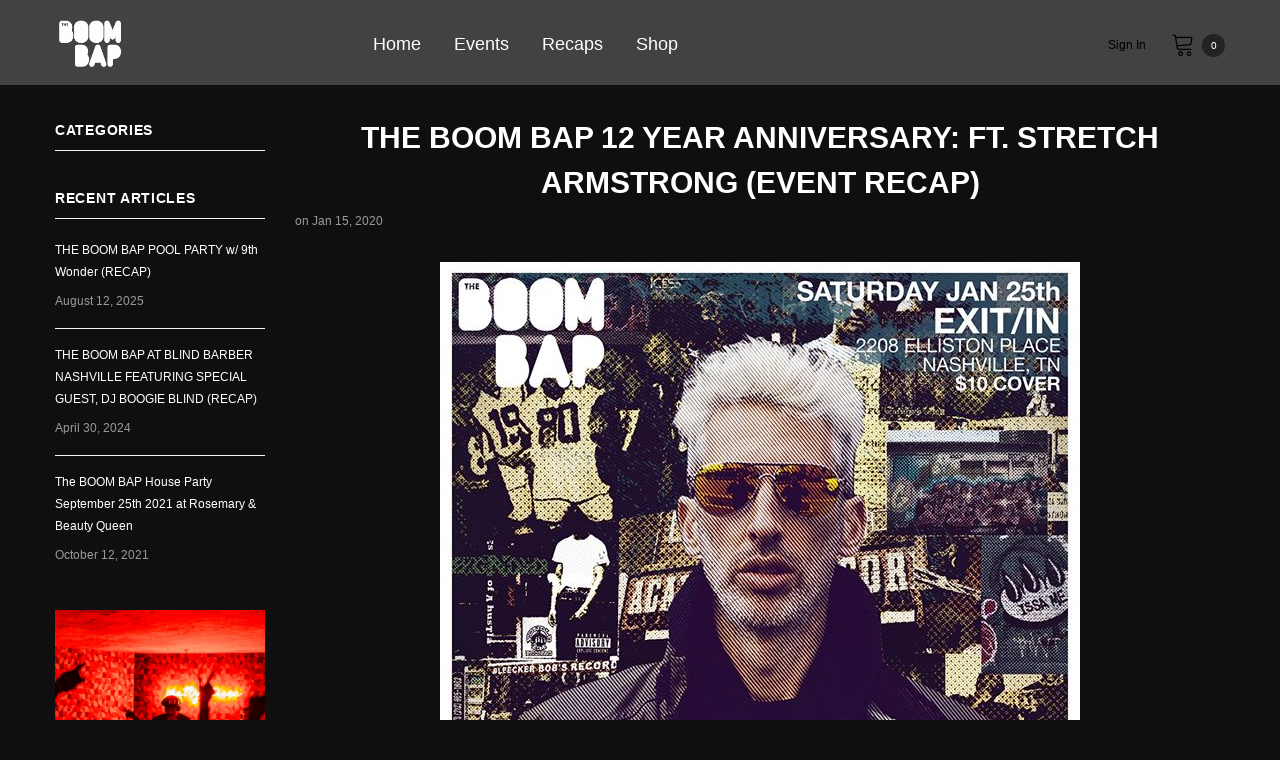

--- FILE ---
content_type: text/html; charset=utf-8
request_url: https://www.theboombaplive.com/blogs/recaps/the-boom-bap-12-year-anniversary-ft-stretch-armstrong-event-recap
body_size: 31209
content:
  <!doctype html>
<!--[if lt IE 7]><html class="no-js lt-ie9 lt-ie8 lt-ie7" lang="en"> <![endif]-->
<!--[if IE 7]><html class="no-js lt-ie9 lt-ie8" lang="en"> <![endif]-->
<!--[if IE 8]><html class="no-js lt-ie9" lang="en"> <![endif]-->
<!--[if IE 9 ]><html class="ie9 no-js"> <![endif]-->
<!--[if (gt IE 9)|!(IE)]><!--> <html class="no-js"> <!--<![endif]-->
<head>
<meta name="facebook-domain-verification" content="npwok10phxhpsfv4j1e6zum0p947ir" />
  <!-- Basic page needs ================================================== -->
  <meta charset="utf-8">
  <meta http-equiv="X-UA-Compatible" content="IE=edge,chrome=1">
	
  <!-- Title and description ================================================== -->
  <title>
  THE BOOM BAP 12 YEAR ANNIVERSARY: FT. STRETCH ARMSTRONG (EVENT RECAP) &ndash; The Boom Bap
  </title>

  
  <meta name="description" content="*** The BOOM BAP 12 Year Anniversary Party! ... Saturday 1/25 at EXIT/IN *** www.theboombaplive.com *Special Guest: Stretch ArmstrongStretch Armstrong is an internationally recognized DJ, cultural pioneer, and the co-host of NPR&#39;s podcast What&#39;s Good with Stretch and Bobbito. In the show, Stretch and Bobbito interview ">
  

  <!-- Product meta ================================================== -->
  


  <meta property="og:type" content="article">
  <meta property="og:title" content="THE BOOM BAP 12 YEAR ANNIVERSARY: FT. STRETCH ARMSTRONG (EVENT RECAP)">
  
  
    
    
    
  <meta property="og:image" content="http://cdn.shopify.com/s/files/1/0328/1885/6076/files/2020-01-25-the-boom-bap-nashville-stretch-armstrong_1.jpg?v=1581750024">
  <meta property="og:image:secure_url" content="https://cdn.shopify.com/s/files/1/0328/1885/6076/files/2020-01-25-the-boom-bap-nashville-stretch-armstrong_1.jpg?v=1581750024">
    
  


  <meta property="og:description" content="*** The BOOM BAP 12 Year Anniversary Party! ... Saturday 1/25 at EXIT/IN *** www.theboombaplive.com *Special Guest: Stretch ArmstrongStretch Armstrong is an internationally recognized DJ, cultural pioneer, and the co-host of NPR&#39;s podcast What&#39;s Good with Stretch and Bobbito. In the show, Stretch and Bobbito interview ">


  <meta property="og:url" content="https://www.theboombaplive.com/blogs/recaps/the-boom-bap-12-year-anniversary-ft-stretch-armstrong-event-recap">
  <meta property="og:site_name" content="The Boom Bap">
  <!-- /snippets/twitter-card.liquid -->





  <meta name="twitter:card" content="summary">
  <meta name="twitter:title" content="THE BOOM BAP 12 YEAR ANNIVERSARY: FT. STRETCH ARMSTRONG (EVENT RECAP)">
  <meta name="twitter:description" content="Photos from The Boom Bap Nashville 12 year anniversary party at Exit/In. Featuring special guest DJ Stretch Armstrong">
  
  
    
    
    
  <meta property="twitter:image" content="http://cdn.shopify.com/s/files/1/0328/1885/6076/files/2020-01-25-the-boom-bap-nashville-stretch-armstrong_1.jpg?v=1581750024">
    
  



  <!-- Helpers ================================================== -->
  <link rel="canonical" href="https://www.theboombaplive.com/blogs/recaps/the-boom-bap-12-year-anniversary-ft-stretch-armstrong-event-recap">
  <link canonical-shop-url="https://www.theboombaplive.com/">
  <meta name="viewport" content="width=device-width,initial-scale=1">
  <link rel="preload" href="//www.theboombaplive.com/cdn/shop/t/6/assets/vendor.min.css?v=165367215043409683411626988557" as="style">
  <!-- <link rel="preload" href="//www.theboombaplive.com/cdn/shop/t/6/assets/theme-styles.css?v=172805539910338009981640112635" as="style">
  <link rel="preload" href="//www.theboombaplive.com/cdn/shop/t/6/assets/theme-styles-responsive.css?v=45293364958434230161626988595" as="style"> -->
  <link rel="preload" href="//www.theboombaplive.com/cdn/shop/t/6/assets/theme.min.css?v=160855240450243973731626988595" as="style">
  <link rel="preload" href="//www.theboombaplive.com/cdn/shop/t/6/assets/theme-settings.css?v=98559539120810795761677005296" as="style">
  <link rel="preload" href="//www.theboombaplive.com/cdn/shop/t/6/assets/header-05.css?v=24831908534956197621626988538" as="style">
  <link rel="preload" href="//www.theboombaplive.com/cdn/shop/t/6/assets/header-06.css?v=134284591297665525531626988538" as="style">
  <link rel="preload" href="//www.theboombaplive.com/cdn/shop/t/6/assets/header-07.css?v=179497373394023130801626988539" as="style">
  <link rel="preload" href="//www.theboombaplive.com/cdn/shop/t/6/assets/header-08.css?v=94211126715697297431626988540" as="style">
  <link rel="preload" href="//www.theboombaplive.com/cdn/shop/t/6/assets/footer-06.css?v=64841981496128596231626988528" as="style">
  <link rel="preload" href="//www.theboombaplive.com/cdn/shop/t/6/assets/footer-07.css?v=98128527296320222641626988528" as="style">
  <link rel="preload" href="//www.theboombaplive.com/cdn/shop/t/6/assets/footer-08.css?v=17161311055609253561626988529" as="style">
  <link rel="preload" href="//www.theboombaplive.com/cdn/shop/t/6/assets/footer-09.css?v=31723816694365087181626988529" as="style">
  <link rel="preload" href="//www.theboombaplive.com/cdn/shop/t/6/assets/product-skin.css?v=37861069842939842331626988553" as="style">
  <link rel="preload" href="//www.theboombaplive.com/cdn/shop/t/6/assets/layout_style_1170.css?v=102698772525458869781626988548" as="style">
  <link rel="preload" href="//www.theboombaplive.com/cdn/shop/t/6/assets/layout_style_fullwidth.css?v=125795139638133435471626988549" as="style">
  <link rel="preload" href="//www.theboombaplive.com/cdn/shop/t/6/assets/layout_style_flower.css?v=61093865390679614511626988549" as="style">
  <link rel="preload" href="//www.theboombaplive.com/cdn/shop/t/6/assets/layout_style_suppermarket.css?v=50247136904025515041626988550" as="style">

  <!-- Favicon -->
  
  <link rel="shortcut icon" href="//www.theboombaplive.com/cdn/shop/files/boombap-favicon_32x32.png?v=1626849172" type="image/png">
  
  
  <!-- Styles -->
  <style>
    

        
        
        
        

        
        
        
        

		    

        
			      
        
    
    :root {
      --font_size: 12px;
      --font_size_minus1: 11px;
      --font_size_minus2: 10px;
      --font_size_minus3: 9px;
      --font_size_minus4: 8px;
      --font_size_plus1: 13px;
      --font_size_plus2: 14px;
      --font_size_plus3: 15px;
      --font_size_plus4: 16px;
      --font_size_plus5: 17px;
      --font_size_plus6: 18px;
      --font_size_plus7: 19px;
      --font_size_plus8: 20px;
      --font_size_plus9: 21px;
      --font_size_plus10: 22px;
      --font_size_plus11: 23px;
      --font_size_plus12: 24px;
      --font_size_plus13: 25px;
      --font_size_plus14: 26px;
      --font_size_plus16: 28px;
      --font_size_plus18: 30px;
      --font_size_plus21: 33px;
      --font_size_plus22: 34px;
      --font_size_plus23: 35px;
      --font_size_plus24: 36px;
      --font_size_plus33: 45px;

	  --fonts_name: Helvetica,Arial, sans-serif;
	  --fonts_name_2: Helvetica,Arial, sans-serif;

      /* Color */
      --body_bg: #0f0f0f;
      --body_bg_invert: #fff;
      --body_color: #ffffff;
      --body_color_invert: #272727;
      --link_color: #fc4b3b;
      --link_color_hover: #fc4b3b;

      /* Breadcrumb */
      --breadcrumb_color : #999999;
      --breadcrumb_text_transform : capitalize;

      /* Header and Title */
      --page_title_font_size: 28px;
      --page_title_font_size_minus4: 24px;
      --page_title_font_size_plus5: 33px;
      --page_title_color: #ffffff;
      --page_title_text_align : left;

      /* Product  */
      --product_text_transform : none;
      --product_name_text_align : center;
      --color_title_pr: #272727;
      --color_title_pr_hover: #fc4b3b;
      --color_vendor : #272727;
      --sale_text : #fff;
      --bg_sale : #F44336;
      --custom_label_text : #fff;
      --custom_label_bg : #323232;
      --bundle_label_text : #fff;
      --bundle_label_bg : #232323;
      --new_label_text : #323232;
      --new_label_bg : #fff;
      --new_label_border : #f6f6f6;
      --sold_out_text : #fff;
      --bg_sold_out : #c1c1c1;
      --color_price: #272727;
      --color_price_sale: #e95144;
      --color_compare_price: #edebf7;
      --color_compare_product: #fff;
      
        --color_quick_view: rgba(0, 0, 0, 0.7);
        --bg_quick_view: rgba(255, 255, 255, 0.8);
      
      --color_wishlist: #232323;
      --bg_wishlist: #fc4b3b;
      --bg_wishlist_active: #fc4b3b;


      /* Button 1 */
      --background_1: #0f0f0f;
      --color_1 : #ffffff;
      --border_1 : #ffffff;

      /* Button 2 */
      --background_2: #272727;
      --color_2 : #ffffff;
      --border_2 : #ffffff;

      /* Button 3 */
      --background_3: #fc4b3b;
      --color_3 : #ffffff;
      --border_3 : #fc4b3b;

      /* Button Add To Cart */
      --color_add_to_cart : #272727;
      --border_add_to_cart : #272727;
      --background_add_to_cart : #ffffff;

      --color_add_to_cart_hover : #ffffff;
      --border_add_to_cart_hover : #272727;
      --background_add_to_cart_hover : #272727;
      

      /* Border Color */
      --border_widget_title : #e0e0e0;
      --border_color_1 : #ebebeb;
      --border_color_2: #e7e7e7;
      --border_page_title: #eaeaea;
      --border_input: #cbcbcb;
      --border_checkbox: #d0d0d0;
      --border_dropdown: #dadada;
      --border_bt_sidebar : #f6f6f6;
      --color_ipt: #3c3c3c;
      --color_icon_drop: #6b6b6b;

      
      --color_slick_arrow: #FFFFFF;
      --color_border_slick_arrow: #323232;
      --color_bg_slick_arrow: #323232;
      

      /*color Mobile*/

      --color_menu_mb: #ffffff;
      --color_menu_level3: #ffffff;

      /* Mixin ================= */
      
          --padding_btn: 7px 15px 7px;
          --padding_btn_bundle: 10px 15px 8px 15px;
          --padding_btn_qv_add_to_cart: 12px 15px 10px;
          --font_size_btn: 13px;
          --letter_spacing_btn: .05em;
      

      
      
          --color-price-box: var(--color_compare_price);
      

      --color_review: #232323;
      --color_review_empty: #232323;

      --border-product-image: #e6e6e6;

      
      --border-radius-17: 17px;
      --border-radius-50: 50%;
      
    }
</style>
  <link href="//www.theboombaplive.com/cdn/shop/t/6/assets/vendor.min.css?v=165367215043409683411626988557" rel="stylesheet" type="text/css" media="all" />
<link href="//www.theboombaplive.com/cdn/shop/t/6/assets/theme-styles.css?v=172805539910338009981640112635" rel="stylesheet" type="text/css" media="all" />
<link href="//www.theboombaplive.com/cdn/shop/t/6/assets/theme-styles-responsive.css?v=45293364958434230161626988595" rel="stylesheet" type="text/css" media="all" />
<!-- <link href="//www.theboombaplive.com/cdn/shop/t/6/assets/theme.min.css?v=160855240450243973731626988595" rel="stylesheet" type="text/css" media="all" /> -->
<link href="//www.theboombaplive.com/cdn/shop/t/6/assets/theme-settings.css?v=98559539120810795761677005296" rel="stylesheet" type="text/css" media="all" />













	<link href="//www.theboombaplive.com/cdn/shop/t/6/assets/footer-06.css?v=64841981496128596231626988528" rel="stylesheet" type="text/css" media="all" />













	<link href="//www.theboombaplive.com/cdn/shop/t/6/assets/product-surfup.css?v=44966241194469990381626997953" rel="stylesheet" type="text/css" media="all" />











  
   <!-- Scripts -->
  <script src="//www.theboombaplive.com/cdn/shop/t/6/assets/jquery.min.js?v=56888366816115934351626988547" type="text/javascript"></script>
<script src="//www.theboombaplive.com/cdn/shop/t/6/assets/jquery-cookie.min.js?v=72365755745404048181626988545" type="text/javascript"></script>
<script src="//www.theboombaplive.com/cdn/shop/t/6/assets/lazysizes.min.js?v=84414966064882348651626988551" type="text/javascript"></script>

<script>
  	window.lazySizesConfig = window.lazySizesConfig || {};
    lazySizesConfig.loadMode = 1;
    window.lazySizesConfig.init = false;
    lazySizes.init();
  
    window.ajax_cart = "upsell";
    window.money_format = "${{amount}}";//"${{amount}} USD";
    window.shop_currency = "USD";
    window.show_multiple_currencies = false;
    window.use_color_swatch = true;
    window.color_swatch_style = "normal";
    window.enable_sidebar_multiple_choice = true;
    window.file_url = "//www.theboombaplive.com/cdn/shop/files/?3019";
    window.asset_url = "";
    window.router = "";
    window.swatch_recently = "color";
    window.label_sale = "label_sale";
    window.layout_style = "layout_style_1";
    window.product_style = "surfup";
    window.category_style = "skin_1";
    window.layout_body = "default";
    
    window.inventory_text = {
        in_stock: "In stock",
        many_in_stock: "Many in stock",
        out_of_stock: "Out of stock",
        add_to_cart: "Add to cart",
        add_all_to_cart: "Add all to Cart",
        sold_out: "Sold Out",
        select_options : "Select options",
        unavailable: "Sold Out",
        view_all_collection: "View All",
        no_more_product: "No more product",
        show_options: "Show Variants",
        hide_options: "Hide Variants",
        adding : "Adding",
        thank_you : "Thank You",
        add_more : "Add More",
        cart_feedback : "Added",
        add_wishlist : "Add to Wish List",
        remove_wishlist : "Remove Wish List",
        add_wishlist_1 : "Add to wishlist",
        remove_wishlist_1 : "Remove wishlist",
        previous: "Prev",
        next: "Next",
      	pre_order : "Pre Order",
        hotStock: "Hurry up! only [inventory] left",
        view_more: "View All",
        view_less : "View Less",
        show_more: "Show More",
        show_less : "Show Less",
        days : "Days",
        hours : "Hours",
        mins : "Mins",
        secs : "Secs",

        customlabel: "Custom Label",
        newlabel: "New",
        salelabel: "Sale",
        soldoutlabel: "Sold Out",
        bundlelabel: "Bundle",

        message_compare : "You must select at least two products to compare!",
        message_iscart : "is added to your shopping cart.",

        add_compare : "Add to compare",
        remove_compare : "Remove compare",
        remove: "Remove",
        warning_quantity: "Maximum quantity",
    };
    window.multi_lang = false;
    window.infinity_scroll_feature = true;
    window.newsletter_popup = false;
    window.hidden_newsletter = false;
    window.option_ptoduct1 = "size";
    window.option_ptoduct2 = "color";
    window.option_ptoduct3 = "option 3"

    /* Free Shipping Message */
    window.free_shipping_color1 = "#F44336";  
    window.free_shipping_color2 = "#FF9800";
    window.free_shipping_color3 = "#69c69c";
    window.free_shipping_price = 800;
    window.free_shipping_text = {
        free_shipping_message_1: "You qualify for free shipping!",
        free_shipping_message_2:"Only",
        free_shipping_message_3: "away from",
        free_shipping_message_4: "free shipping",
        free_shipping_1: "Free",
        free_shipping_2: "TBD",
    }

</script>

  <!-- Header hook for plugins ================================ -->
   
 <script>window.performance && window.performance.mark && window.performance.mark('shopify.content_for_header.start');</script><meta name="facebook-domain-verification" content="nle7oj9p24206n7ij0ylri4df07ve4">
<meta name="facebook-domain-verification" content="npwok10phxhpsfv4j1e6zum0p947ir">
<meta id="shopify-digital-wallet" name="shopify-digital-wallet" content="/32818856076/digital_wallets/dialog">
<meta name="shopify-checkout-api-token" content="104d73b7bcd155cea7b9d288bea54fb7">
<meta id="in-context-paypal-metadata" data-shop-id="32818856076" data-venmo-supported="false" data-environment="production" data-locale="en_US" data-paypal-v4="true" data-currency="USD">
<link rel="alternate" type="application/atom+xml" title="Feed" href="/blogs/recaps.atom" />
<script async="async" src="/checkouts/internal/preloads.js?locale=en-US"></script>
<link rel="preconnect" href="https://shop.app" crossorigin="anonymous">
<script async="async" src="https://shop.app/checkouts/internal/preloads.js?locale=en-US&shop_id=32818856076" crossorigin="anonymous"></script>
<script id="apple-pay-shop-capabilities" type="application/json">{"shopId":32818856076,"countryCode":"US","currencyCode":"USD","merchantCapabilities":["supports3DS"],"merchantId":"gid:\/\/shopify\/Shop\/32818856076","merchantName":"The Boom Bap","requiredBillingContactFields":["postalAddress","email"],"requiredShippingContactFields":["postalAddress","email"],"shippingType":"shipping","supportedNetworks":["visa","masterCard","amex","discover","elo","jcb"],"total":{"type":"pending","label":"The Boom Bap","amount":"1.00"},"shopifyPaymentsEnabled":true,"supportsSubscriptions":true}</script>
<script id="shopify-features" type="application/json">{"accessToken":"104d73b7bcd155cea7b9d288bea54fb7","betas":["rich-media-storefront-analytics"],"domain":"www.theboombaplive.com","predictiveSearch":true,"shopId":32818856076,"locale":"en"}</script>
<script>var Shopify = Shopify || {};
Shopify.shop = "the-boom-bap.myshopify.com";
Shopify.locale = "en";
Shopify.currency = {"active":"USD","rate":"1.0"};
Shopify.country = "US";
Shopify.theme = {"name":"BoomBap-1.2","id":120372265100,"schema_name":"Ella","schema_version":"4.5.0","theme_store_id":null,"role":"main"};
Shopify.theme.handle = "null";
Shopify.theme.style = {"id":null,"handle":null};
Shopify.cdnHost = "www.theboombaplive.com/cdn";
Shopify.routes = Shopify.routes || {};
Shopify.routes.root = "/";</script>
<script type="module">!function(o){(o.Shopify=o.Shopify||{}).modules=!0}(window);</script>
<script>!function(o){function n(){var o=[];function n(){o.push(Array.prototype.slice.apply(arguments))}return n.q=o,n}var t=o.Shopify=o.Shopify||{};t.loadFeatures=n(),t.autoloadFeatures=n()}(window);</script>
<script>
  window.ShopifyPay = window.ShopifyPay || {};
  window.ShopifyPay.apiHost = "shop.app\/pay";
  window.ShopifyPay.redirectState = null;
</script>
<script id="shop-js-analytics" type="application/json">{"pageType":"article"}</script>
<script defer="defer" async type="module" src="//www.theboombaplive.com/cdn/shopifycloud/shop-js/modules/v2/client.init-shop-cart-sync_C5BV16lS.en.esm.js"></script>
<script defer="defer" async type="module" src="//www.theboombaplive.com/cdn/shopifycloud/shop-js/modules/v2/chunk.common_CygWptCX.esm.js"></script>
<script type="module">
  await import("//www.theboombaplive.com/cdn/shopifycloud/shop-js/modules/v2/client.init-shop-cart-sync_C5BV16lS.en.esm.js");
await import("//www.theboombaplive.com/cdn/shopifycloud/shop-js/modules/v2/chunk.common_CygWptCX.esm.js");

  window.Shopify.SignInWithShop?.initShopCartSync?.({"fedCMEnabled":true,"windoidEnabled":true});

</script>
<script>
  window.Shopify = window.Shopify || {};
  if (!window.Shopify.featureAssets) window.Shopify.featureAssets = {};
  window.Shopify.featureAssets['shop-js'] = {"shop-cart-sync":["modules/v2/client.shop-cart-sync_ZFArdW7E.en.esm.js","modules/v2/chunk.common_CygWptCX.esm.js"],"init-fed-cm":["modules/v2/client.init-fed-cm_CmiC4vf6.en.esm.js","modules/v2/chunk.common_CygWptCX.esm.js"],"shop-button":["modules/v2/client.shop-button_tlx5R9nI.en.esm.js","modules/v2/chunk.common_CygWptCX.esm.js"],"shop-cash-offers":["modules/v2/client.shop-cash-offers_DOA2yAJr.en.esm.js","modules/v2/chunk.common_CygWptCX.esm.js","modules/v2/chunk.modal_D71HUcav.esm.js"],"init-windoid":["modules/v2/client.init-windoid_sURxWdc1.en.esm.js","modules/v2/chunk.common_CygWptCX.esm.js"],"shop-toast-manager":["modules/v2/client.shop-toast-manager_ClPi3nE9.en.esm.js","modules/v2/chunk.common_CygWptCX.esm.js"],"init-shop-email-lookup-coordinator":["modules/v2/client.init-shop-email-lookup-coordinator_B8hsDcYM.en.esm.js","modules/v2/chunk.common_CygWptCX.esm.js"],"init-shop-cart-sync":["modules/v2/client.init-shop-cart-sync_C5BV16lS.en.esm.js","modules/v2/chunk.common_CygWptCX.esm.js"],"avatar":["modules/v2/client.avatar_BTnouDA3.en.esm.js"],"pay-button":["modules/v2/client.pay-button_FdsNuTd3.en.esm.js","modules/v2/chunk.common_CygWptCX.esm.js"],"init-customer-accounts":["modules/v2/client.init-customer-accounts_DxDtT_ad.en.esm.js","modules/v2/client.shop-login-button_C5VAVYt1.en.esm.js","modules/v2/chunk.common_CygWptCX.esm.js","modules/v2/chunk.modal_D71HUcav.esm.js"],"init-shop-for-new-customer-accounts":["modules/v2/client.init-shop-for-new-customer-accounts_ChsxoAhi.en.esm.js","modules/v2/client.shop-login-button_C5VAVYt1.en.esm.js","modules/v2/chunk.common_CygWptCX.esm.js","modules/v2/chunk.modal_D71HUcav.esm.js"],"shop-login-button":["modules/v2/client.shop-login-button_C5VAVYt1.en.esm.js","modules/v2/chunk.common_CygWptCX.esm.js","modules/v2/chunk.modal_D71HUcav.esm.js"],"init-customer-accounts-sign-up":["modules/v2/client.init-customer-accounts-sign-up_CPSyQ0Tj.en.esm.js","modules/v2/client.shop-login-button_C5VAVYt1.en.esm.js","modules/v2/chunk.common_CygWptCX.esm.js","modules/v2/chunk.modal_D71HUcav.esm.js"],"shop-follow-button":["modules/v2/client.shop-follow-button_Cva4Ekp9.en.esm.js","modules/v2/chunk.common_CygWptCX.esm.js","modules/v2/chunk.modal_D71HUcav.esm.js"],"checkout-modal":["modules/v2/client.checkout-modal_BPM8l0SH.en.esm.js","modules/v2/chunk.common_CygWptCX.esm.js","modules/v2/chunk.modal_D71HUcav.esm.js"],"lead-capture":["modules/v2/client.lead-capture_Bi8yE_yS.en.esm.js","modules/v2/chunk.common_CygWptCX.esm.js","modules/v2/chunk.modal_D71HUcav.esm.js"],"shop-login":["modules/v2/client.shop-login_D6lNrXab.en.esm.js","modules/v2/chunk.common_CygWptCX.esm.js","modules/v2/chunk.modal_D71HUcav.esm.js"],"payment-terms":["modules/v2/client.payment-terms_CZxnsJam.en.esm.js","modules/v2/chunk.common_CygWptCX.esm.js","modules/v2/chunk.modal_D71HUcav.esm.js"]};
</script>
<script>(function() {
  var isLoaded = false;
  function asyncLoad() {
    if (isLoaded) return;
    isLoaded = true;
    var urls = ["\/\/cdn.slicktext.com\/scripts\/stag.min.js?ut=6e9cf6e200f8cab20b04456e78b637dc\u0026shop=the-boom-bap.myshopify.com","https:\/\/evey-files.s3.amazonaws.com\/js\/online_store.js?shop=the-boom-bap.myshopify.com","\/\/cdn.shopify.com\/proxy\/56534c78ae38c0a1239205456ca6d49f0e144a90e22bf1e18a9e1157aa1d79ea\/static.cdn.printful.com\/static\/js\/external\/shopify-product-customizer.js?v=0.28\u0026shop=the-boom-bap.myshopify.com\u0026sp-cache-control=cHVibGljLCBtYXgtYWdlPTkwMA"];
    for (var i = 0; i < urls.length; i++) {
      var s = document.createElement('script');
      s.type = 'text/javascript';
      s.async = true;
      s.src = urls[i];
      var x = document.getElementsByTagName('script')[0];
      x.parentNode.insertBefore(s, x);
    }
  };
  if(window.attachEvent) {
    window.attachEvent('onload', asyncLoad);
  } else {
    window.addEventListener('load', asyncLoad, false);
  }
})();</script>
<script id="__st">var __st={"a":32818856076,"offset":-21600,"reqid":"547ee94c-6463-46d2-bba2-081b16eec282-1768673592","pageurl":"www.theboombaplive.com\/blogs\/recaps\/the-boom-bap-12-year-anniversary-ft-stretch-armstrong-event-recap","s":"articles-384952041612","u":"51cecf0200ed","p":"article","rtyp":"article","rid":384952041612};</script>
<script>window.ShopifyPaypalV4VisibilityTracking = true;</script>
<script id="captcha-bootstrap">!function(){'use strict';const t='contact',e='account',n='new_comment',o=[[t,t],['blogs',n],['comments',n],[t,'customer']],c=[[e,'customer_login'],[e,'guest_login'],[e,'recover_customer_password'],[e,'create_customer']],r=t=>t.map((([t,e])=>`form[action*='/${t}']:not([data-nocaptcha='true']) input[name='form_type'][value='${e}']`)).join(','),a=t=>()=>t?[...document.querySelectorAll(t)].map((t=>t.form)):[];function s(){const t=[...o],e=r(t);return a(e)}const i='password',u='form_key',d=['recaptcha-v3-token','g-recaptcha-response','h-captcha-response',i],f=()=>{try{return window.sessionStorage}catch{return}},m='__shopify_v',_=t=>t.elements[u];function p(t,e,n=!1){try{const o=window.sessionStorage,c=JSON.parse(o.getItem(e)),{data:r}=function(t){const{data:e,action:n}=t;return t[m]||n?{data:e,action:n}:{data:t,action:n}}(c);for(const[e,n]of Object.entries(r))t.elements[e]&&(t.elements[e].value=n);n&&o.removeItem(e)}catch(o){console.error('form repopulation failed',{error:o})}}const l='form_type',E='cptcha';function T(t){t.dataset[E]=!0}const w=window,h=w.document,L='Shopify',v='ce_forms',y='captcha';let A=!1;((t,e)=>{const n=(g='f06e6c50-85a8-45c8-87d0-21a2b65856fe',I='https://cdn.shopify.com/shopifycloud/storefront-forms-hcaptcha/ce_storefront_forms_captcha_hcaptcha.v1.5.2.iife.js',D={infoText:'Protected by hCaptcha',privacyText:'Privacy',termsText:'Terms'},(t,e,n)=>{const o=w[L][v],c=o.bindForm;if(c)return c(t,g,e,D).then(n);var r;o.q.push([[t,g,e,D],n]),r=I,A||(h.body.append(Object.assign(h.createElement('script'),{id:'captcha-provider',async:!0,src:r})),A=!0)});var g,I,D;w[L]=w[L]||{},w[L][v]=w[L][v]||{},w[L][v].q=[],w[L][y]=w[L][y]||{},w[L][y].protect=function(t,e){n(t,void 0,e),T(t)},Object.freeze(w[L][y]),function(t,e,n,w,h,L){const[v,y,A,g]=function(t,e,n){const i=e?o:[],u=t?c:[],d=[...i,...u],f=r(d),m=r(i),_=r(d.filter((([t,e])=>n.includes(e))));return[a(f),a(m),a(_),s()]}(w,h,L),I=t=>{const e=t.target;return e instanceof HTMLFormElement?e:e&&e.form},D=t=>v().includes(t);t.addEventListener('submit',(t=>{const e=I(t);if(!e)return;const n=D(e)&&!e.dataset.hcaptchaBound&&!e.dataset.recaptchaBound,o=_(e),c=g().includes(e)&&(!o||!o.value);(n||c)&&t.preventDefault(),c&&!n&&(function(t){try{if(!f())return;!function(t){const e=f();if(!e)return;const n=_(t);if(!n)return;const o=n.value;o&&e.removeItem(o)}(t);const e=Array.from(Array(32),(()=>Math.random().toString(36)[2])).join('');!function(t,e){_(t)||t.append(Object.assign(document.createElement('input'),{type:'hidden',name:u})),t.elements[u].value=e}(t,e),function(t,e){const n=f();if(!n)return;const o=[...t.querySelectorAll(`input[type='${i}']`)].map((({name:t})=>t)),c=[...d,...o],r={};for(const[a,s]of new FormData(t).entries())c.includes(a)||(r[a]=s);n.setItem(e,JSON.stringify({[m]:1,action:t.action,data:r}))}(t,e)}catch(e){console.error('failed to persist form',e)}}(e),e.submit())}));const S=(t,e)=>{t&&!t.dataset[E]&&(n(t,e.some((e=>e===t))),T(t))};for(const o of['focusin','change'])t.addEventListener(o,(t=>{const e=I(t);D(e)&&S(e,y())}));const B=e.get('form_key'),M=e.get(l),P=B&&M;t.addEventListener('DOMContentLoaded',(()=>{const t=y();if(P)for(const e of t)e.elements[l].value===M&&p(e,B);[...new Set([...A(),...v().filter((t=>'true'===t.dataset.shopifyCaptcha))])].forEach((e=>S(e,t)))}))}(h,new URLSearchParams(w.location.search),n,t,e,['guest_login'])})(!0,!0)}();</script>
<script integrity="sha256-4kQ18oKyAcykRKYeNunJcIwy7WH5gtpwJnB7kiuLZ1E=" data-source-attribution="shopify.loadfeatures" defer="defer" src="//www.theboombaplive.com/cdn/shopifycloud/storefront/assets/storefront/load_feature-a0a9edcb.js" crossorigin="anonymous"></script>
<script crossorigin="anonymous" defer="defer" src="//www.theboombaplive.com/cdn/shopifycloud/storefront/assets/shopify_pay/storefront-65b4c6d7.js?v=20250812"></script>
<script data-source-attribution="shopify.dynamic_checkout.dynamic.init">var Shopify=Shopify||{};Shopify.PaymentButton=Shopify.PaymentButton||{isStorefrontPortableWallets:!0,init:function(){window.Shopify.PaymentButton.init=function(){};var t=document.createElement("script");t.src="https://www.theboombaplive.com/cdn/shopifycloud/portable-wallets/latest/portable-wallets.en.js",t.type="module",document.head.appendChild(t)}};
</script>
<script data-source-attribution="shopify.dynamic_checkout.buyer_consent">
  function portableWalletsHideBuyerConsent(e){var t=document.getElementById("shopify-buyer-consent"),n=document.getElementById("shopify-subscription-policy-button");t&&n&&(t.classList.add("hidden"),t.setAttribute("aria-hidden","true"),n.removeEventListener("click",e))}function portableWalletsShowBuyerConsent(e){var t=document.getElementById("shopify-buyer-consent"),n=document.getElementById("shopify-subscription-policy-button");t&&n&&(t.classList.remove("hidden"),t.removeAttribute("aria-hidden"),n.addEventListener("click",e))}window.Shopify?.PaymentButton&&(window.Shopify.PaymentButton.hideBuyerConsent=portableWalletsHideBuyerConsent,window.Shopify.PaymentButton.showBuyerConsent=portableWalletsShowBuyerConsent);
</script>
<script data-source-attribution="shopify.dynamic_checkout.cart.bootstrap">document.addEventListener("DOMContentLoaded",(function(){function t(){return document.querySelector("shopify-accelerated-checkout-cart, shopify-accelerated-checkout")}if(t())Shopify.PaymentButton.init();else{new MutationObserver((function(e,n){t()&&(Shopify.PaymentButton.init(),n.disconnect())})).observe(document.body,{childList:!0,subtree:!0})}}));
</script>
<link id="shopify-accelerated-checkout-styles" rel="stylesheet" media="screen" href="https://www.theboombaplive.com/cdn/shopifycloud/portable-wallets/latest/accelerated-checkout-backwards-compat.css" crossorigin="anonymous">
<style id="shopify-accelerated-checkout-cart">
        #shopify-buyer-consent {
  margin-top: 1em;
  display: inline-block;
  width: 100%;
}

#shopify-buyer-consent.hidden {
  display: none;
}

#shopify-subscription-policy-button {
  background: none;
  border: none;
  padding: 0;
  text-decoration: underline;
  font-size: inherit;
  cursor: pointer;
}

#shopify-subscription-policy-button::before {
  box-shadow: none;
}

      </style>

<script>window.performance && window.performance.mark && window.performance.mark('shopify.content_for_header.end');</script>

  <!--[if lt IE 9]>
  <script src="//html5shiv.googlecode.com/svn/trunk/html5.js" type="text/javascript"></script>
  <![endif]-->

  
  
  

  <script>

    Shopify.productOptionsMap = {};
    Shopify.quickViewOptionsMap = {};

    Shopify.updateOptionsInSelector = function(selectorIndex, wrapperSlt) {
        Shopify.optionsMap = wrapperSlt === '.product' ? Shopify.productOptionsMap : Shopify.quickViewOptionsMap;

        switch (selectorIndex) {
            case 0:
                var key = 'root';
                var selector = $(wrapperSlt + ' .single-option-selector:eq(0)');
                break;
            case 1:
                var key = $(wrapperSlt + ' .single-option-selector:eq(0)').val();
                var selector = $(wrapperSlt + ' .single-option-selector:eq(1)');
                break;
            case 2:
                var key = $(wrapperSlt + ' .single-option-selector:eq(0)').val();
                key += ' / ' + $(wrapperSlt + ' .single-option-selector:eq(1)').val();
                var selector = $(wrapperSlt + ' .single-option-selector:eq(2)');
        }

        var initialValue = selector.val();
        selector.empty();

        var availableOptions = Shopify.optionsMap[key];

        if (availableOptions && availableOptions.length) {
            for (var i = 0; i < availableOptions.length; i++) {
                var option = availableOptions[i].replace('-sold-out','');
                var newOption = $('<option></option>').val(option).html(option);

                selector.append(newOption);
            }

            $(wrapperSlt + ' .swatch[data-option-index="' + selectorIndex + '"] .swatch-element').each(function() {
                // debugger;
                if ($.inArray($(this).attr('data-value'), availableOptions) !== -1) {
                    $(this).addClass('available').removeClass('soldout').find(':radio').prop('disabled',false).prop('checked',true);
                }
                else {
                    if ($.inArray($(this).attr('data-value') + '-sold-out', availableOptions) !== -1) {
                        $(this).addClass('available').addClass('soldout').find(':radio').prop('disabled',false).prop('checked',true);
                    } else {
                        $(this).removeClass('available').addClass('soldout').find(':radio').prop('disabled',true).prop('checked',false);
                    }
                    
                }
            });

            if ($.inArray(initialValue, availableOptions) !== -1) {
                selector.val(initialValue);
            }

            selector.trigger('change');
        };
    };

    Shopify.linkOptionSelectors = function(product, wrapperSlt, check) {
        // Building our mapping object.
        Shopify.optionsMap = wrapperSlt === '.product' ? Shopify.productOptionsMap : Shopify.quickViewOptionsMap;
        var arr_1= [],
            arr_2= [],
            arr_3= [];

        Shopify.optionsMap['root'] == [];
        for (var i = 0; i < product.variants.length; i++) {
            var variant = product.variants[i];
            if (variant) {
                var key1 = variant.option1;
                var key2 = variant.option1 + ' / ' + variant.option2;
                Shopify.optionsMap[key1] = [];
                Shopify.optionsMap[key2] = [];
            }
        }
        for (var i = 0; i < product.variants.length; i++) {
            var variant = product.variants[i];
            if (variant) {
                if (window.use_color_swatch) {
                    if (variant.available) {
                        // Gathering values for the 1st drop-down.
                        Shopify.optionsMap['root'] = Shopify.optionsMap['root'] || [];

                        // if ($.inArray(variant.option1 + '-sold-out', Shopify.optionsMap['root']) !== -1) {
                        //     Shopify.optionsMap['root'].pop();
                        // } 

                        arr_1.push(variant.option1);
                        arr_1 = $.unique(arr_1);

                        Shopify.optionsMap['root'].push(variant.option1);

                        Shopify.optionsMap['root'] = Shopify.uniq(Shopify.optionsMap['root']);

                        // Gathering values for the 2nd drop-down.
                        if (product.options.length > 1) {
                        var key = variant.option1;
                            Shopify.optionsMap[key] = Shopify.optionsMap[key] || [];
                            // if ($.inArray(variant.option2 + '-sold-out', Shopify.optionsMap[key]) !== -1) {
                            //     Shopify.optionsMap[key].pop();
                            // } 
                            Shopify.optionsMap[key].push(variant.option2);
                            if ($.inArray(variant.option2, arr_2) === -1) {
                                arr_2.push(variant.option2);
                                arr_2 = $.unique(arr_2);
                            }
                            Shopify.optionsMap[key] = Shopify.uniq(Shopify.optionsMap[key]);
                        }

                        // Gathering values for the 3rd drop-down.
                        if (product.options.length === 3) {
                            var key = variant.option1 + ' / ' + variant.option2;
                            Shopify.optionsMap[key] = Shopify.optionsMap[key] || [];
                            Shopify.optionsMap[key].push(variant.option3);

                            if ($.inArray(variant.option3, arr_3) === -1) {
                                arr_3.push(variant.option3);
                                arr_3 = $.unique(arr_3);
                            }
                            
                            Shopify.optionsMap[key] = Shopify.uniq(Shopify.optionsMap[key]);
                        }
                    } else {
                        // Gathering values for the 1st drop-down.
                        Shopify.optionsMap['root'] = Shopify.optionsMap['root'] || [];
                        if ($.inArray(variant.option1, arr_1) === -1) {
                            Shopify.optionsMap['root'].push(variant.option1 + '-sold-out');
                        }
                        
                        Shopify.optionsMap['root'] = Shopify.uniq(Shopify.optionsMap['root']);

                        // Gathering values for the 2nd drop-down.
                        if (product.options.length > 1) {
                            var key = variant.option1;
                            Shopify.optionsMap[key] = Shopify.optionsMap[key] || [];
                            // Shopify.optionsMap[key].push(variant.option2);

                            // if ($.inArray(variant.option2, arr_2) === -1) {
                                Shopify.optionsMap[key].push(variant.option2 + '-sold-out');
                            // }
                            
                            Shopify.optionsMap[key] = Shopify.uniq(Shopify.optionsMap[key]);
                        }

                        // Gathering values for the 3rd drop-down.
                        if (product.options.length === 3) {
                            var key = variant.option1 + ' / ' + variant.option2;
                            Shopify.optionsMap[key] = Shopify.optionsMap[key] || [];
//                             if ($.inArray(variant.option3, arr_3) === -1) {
                                Shopify.optionsMap[key].push(variant.option3 + '-sold-out');
//                             }
                            Shopify.optionsMap[key] = Shopify.uniq(Shopify.optionsMap[key]);
                        }

                    }
                } else {
                    // Gathering values for the 1st drop-down.
                    if (check) {
                        if (variant.available) {
                            Shopify.optionsMap['root'] = Shopify.optionsMap['root'] || [];
                            Shopify.optionsMap['root'].push(variant.option1);
                            Shopify.optionsMap['root'] = Shopify.uniq(Shopify.optionsMap['root']);

                            // Gathering values for the 2nd drop-down.
                            if (product.options.length > 1) {
                            var key = variant.option1;
                                Shopify.optionsMap[key] = Shopify.optionsMap[key] || [];
                                Shopify.optionsMap[key].push(variant.option2);
                                Shopify.optionsMap[key] = Shopify.uniq(Shopify.optionsMap[key]);
                            }

                            // Gathering values for the 3rd drop-down.
                            if (product.options.length === 3) {
                                var key = variant.option1 + ' / ' + variant.option2;
                                Shopify.optionsMap[key] = Shopify.optionsMap[key] || [];
                                Shopify.optionsMap[key].push(variant.option3);
                                Shopify.optionsMap[key] = Shopify.uniq(Shopify.optionsMap[key]);
                            }
                        }
                    } else {
                        Shopify.optionsMap['root'] = Shopify.optionsMap['root'] || [];

                        Shopify.optionsMap['root'].push(variant.option1);
                        Shopify.optionsMap['root'] = Shopify.uniq(Shopify.optionsMap['root']);

                        // Gathering values for the 2nd drop-down.
                        if (product.options.length > 1) {
                        var key = variant.option1;
                            Shopify.optionsMap[key] = Shopify.optionsMap[key] || [];
                            Shopify.optionsMap[key].push(variant.option2);
                            Shopify.optionsMap[key] = Shopify.uniq(Shopify.optionsMap[key]);
                        }

                        // Gathering values for the 3rd drop-down.
                        if (product.options.length === 3) {
                            var key = variant.option1 + ' / ' + variant.option2;
                            Shopify.optionsMap[key] = Shopify.optionsMap[key] || [];
                            Shopify.optionsMap[key].push(variant.option3);
                            Shopify.optionsMap[key] = Shopify.uniq(Shopify.optionsMap[key]);
                        }
                    }
                    
                }
            }
        };

        // Update options right away.
        Shopify.updateOptionsInSelector(0, wrapperSlt);

        if (product.options.length > 1) Shopify.updateOptionsInSelector(1, wrapperSlt);
        if (product.options.length === 3) Shopify.updateOptionsInSelector(2, wrapperSlt);

        // When there is an update in the first dropdown.
        $(wrapperSlt + " .single-option-selector:eq(0)").change(function() {
            Shopify.updateOptionsInSelector(1, wrapperSlt);
            if (product.options.length === 3) Shopify.updateOptionsInSelector(2, wrapperSlt);
            return true;
        });

        // When there is an update in the second dropdown.
        $(wrapperSlt + " .single-option-selector:eq(1)").change(function() {
            if (product.options.length === 3) Shopify.updateOptionsInSelector(2, wrapperSlt);
            return true;
        });
    };
</script>
  

<link href="https://monorail-edge.shopifysvc.com" rel="dns-prefetch">
<script>(function(){if ("sendBeacon" in navigator && "performance" in window) {try {var session_token_from_headers = performance.getEntriesByType('navigation')[0].serverTiming.find(x => x.name == '_s').description;} catch {var session_token_from_headers = undefined;}var session_cookie_matches = document.cookie.match(/_shopify_s=([^;]*)/);var session_token_from_cookie = session_cookie_matches && session_cookie_matches.length === 2 ? session_cookie_matches[1] : "";var session_token = session_token_from_headers || session_token_from_cookie || "";function handle_abandonment_event(e) {var entries = performance.getEntries().filter(function(entry) {return /monorail-edge.shopifysvc.com/.test(entry.name);});if (!window.abandonment_tracked && entries.length === 0) {window.abandonment_tracked = true;var currentMs = Date.now();var navigation_start = performance.timing.navigationStart;var payload = {shop_id: 32818856076,url: window.location.href,navigation_start,duration: currentMs - navigation_start,session_token,page_type: "article"};window.navigator.sendBeacon("https://monorail-edge.shopifysvc.com/v1/produce", JSON.stringify({schema_id: "online_store_buyer_site_abandonment/1.1",payload: payload,metadata: {event_created_at_ms: currentMs,event_sent_at_ms: currentMs}}));}}window.addEventListener('pagehide', handle_abandonment_event);}}());</script>
<script id="web-pixels-manager-setup">(function e(e,d,r,n,o){if(void 0===o&&(o={}),!Boolean(null===(a=null===(i=window.Shopify)||void 0===i?void 0:i.analytics)||void 0===a?void 0:a.replayQueue)){var i,a;window.Shopify=window.Shopify||{};var t=window.Shopify;t.analytics=t.analytics||{};var s=t.analytics;s.replayQueue=[],s.publish=function(e,d,r){return s.replayQueue.push([e,d,r]),!0};try{self.performance.mark("wpm:start")}catch(e){}var l=function(){var e={modern:/Edge?\/(1{2}[4-9]|1[2-9]\d|[2-9]\d{2}|\d{4,})\.\d+(\.\d+|)|Firefox\/(1{2}[4-9]|1[2-9]\d|[2-9]\d{2}|\d{4,})\.\d+(\.\d+|)|Chrom(ium|e)\/(9{2}|\d{3,})\.\d+(\.\d+|)|(Maci|X1{2}).+ Version\/(15\.\d+|(1[6-9]|[2-9]\d|\d{3,})\.\d+)([,.]\d+|)( \(\w+\)|)( Mobile\/\w+|) Safari\/|Chrome.+OPR\/(9{2}|\d{3,})\.\d+\.\d+|(CPU[ +]OS|iPhone[ +]OS|CPU[ +]iPhone|CPU IPhone OS|CPU iPad OS)[ +]+(15[._]\d+|(1[6-9]|[2-9]\d|\d{3,})[._]\d+)([._]\d+|)|Android:?[ /-](13[3-9]|1[4-9]\d|[2-9]\d{2}|\d{4,})(\.\d+|)(\.\d+|)|Android.+Firefox\/(13[5-9]|1[4-9]\d|[2-9]\d{2}|\d{4,})\.\d+(\.\d+|)|Android.+Chrom(ium|e)\/(13[3-9]|1[4-9]\d|[2-9]\d{2}|\d{4,})\.\d+(\.\d+|)|SamsungBrowser\/([2-9]\d|\d{3,})\.\d+/,legacy:/Edge?\/(1[6-9]|[2-9]\d|\d{3,})\.\d+(\.\d+|)|Firefox\/(5[4-9]|[6-9]\d|\d{3,})\.\d+(\.\d+|)|Chrom(ium|e)\/(5[1-9]|[6-9]\d|\d{3,})\.\d+(\.\d+|)([\d.]+$|.*Safari\/(?![\d.]+ Edge\/[\d.]+$))|(Maci|X1{2}).+ Version\/(10\.\d+|(1[1-9]|[2-9]\d|\d{3,})\.\d+)([,.]\d+|)( \(\w+\)|)( Mobile\/\w+|) Safari\/|Chrome.+OPR\/(3[89]|[4-9]\d|\d{3,})\.\d+\.\d+|(CPU[ +]OS|iPhone[ +]OS|CPU[ +]iPhone|CPU IPhone OS|CPU iPad OS)[ +]+(10[._]\d+|(1[1-9]|[2-9]\d|\d{3,})[._]\d+)([._]\d+|)|Android:?[ /-](13[3-9]|1[4-9]\d|[2-9]\d{2}|\d{4,})(\.\d+|)(\.\d+|)|Mobile Safari.+OPR\/([89]\d|\d{3,})\.\d+\.\d+|Android.+Firefox\/(13[5-9]|1[4-9]\d|[2-9]\d{2}|\d{4,})\.\d+(\.\d+|)|Android.+Chrom(ium|e)\/(13[3-9]|1[4-9]\d|[2-9]\d{2}|\d{4,})\.\d+(\.\d+|)|Android.+(UC? ?Browser|UCWEB|U3)[ /]?(15\.([5-9]|\d{2,})|(1[6-9]|[2-9]\d|\d{3,})\.\d+)\.\d+|SamsungBrowser\/(5\.\d+|([6-9]|\d{2,})\.\d+)|Android.+MQ{2}Browser\/(14(\.(9|\d{2,})|)|(1[5-9]|[2-9]\d|\d{3,})(\.\d+|))(\.\d+|)|K[Aa][Ii]OS\/(3\.\d+|([4-9]|\d{2,})\.\d+)(\.\d+|)/},d=e.modern,r=e.legacy,n=navigator.userAgent;return n.match(d)?"modern":n.match(r)?"legacy":"unknown"}(),u="modern"===l?"modern":"legacy",c=(null!=n?n:{modern:"",legacy:""})[u],f=function(e){return[e.baseUrl,"/wpm","/b",e.hashVersion,"modern"===e.buildTarget?"m":"l",".js"].join("")}({baseUrl:d,hashVersion:r,buildTarget:u}),m=function(e){var d=e.version,r=e.bundleTarget,n=e.surface,o=e.pageUrl,i=e.monorailEndpoint;return{emit:function(e){var a=e.status,t=e.errorMsg,s=(new Date).getTime(),l=JSON.stringify({metadata:{event_sent_at_ms:s},events:[{schema_id:"web_pixels_manager_load/3.1",payload:{version:d,bundle_target:r,page_url:o,status:a,surface:n,error_msg:t},metadata:{event_created_at_ms:s}}]});if(!i)return console&&console.warn&&console.warn("[Web Pixels Manager] No Monorail endpoint provided, skipping logging."),!1;try{return self.navigator.sendBeacon.bind(self.navigator)(i,l)}catch(e){}var u=new XMLHttpRequest;try{return u.open("POST",i,!0),u.setRequestHeader("Content-Type","text/plain"),u.send(l),!0}catch(e){return console&&console.warn&&console.warn("[Web Pixels Manager] Got an unhandled error while logging to Monorail."),!1}}}}({version:r,bundleTarget:l,surface:e.surface,pageUrl:self.location.href,monorailEndpoint:e.monorailEndpoint});try{o.browserTarget=l,function(e){var d=e.src,r=e.async,n=void 0===r||r,o=e.onload,i=e.onerror,a=e.sri,t=e.scriptDataAttributes,s=void 0===t?{}:t,l=document.createElement("script"),u=document.querySelector("head"),c=document.querySelector("body");if(l.async=n,l.src=d,a&&(l.integrity=a,l.crossOrigin="anonymous"),s)for(var f in s)if(Object.prototype.hasOwnProperty.call(s,f))try{l.dataset[f]=s[f]}catch(e){}if(o&&l.addEventListener("load",o),i&&l.addEventListener("error",i),u)u.appendChild(l);else{if(!c)throw new Error("Did not find a head or body element to append the script");c.appendChild(l)}}({src:f,async:!0,onload:function(){if(!function(){var e,d;return Boolean(null===(d=null===(e=window.Shopify)||void 0===e?void 0:e.analytics)||void 0===d?void 0:d.initialized)}()){var d=window.webPixelsManager.init(e)||void 0;if(d){var r=window.Shopify.analytics;r.replayQueue.forEach((function(e){var r=e[0],n=e[1],o=e[2];d.publishCustomEvent(r,n,o)})),r.replayQueue=[],r.publish=d.publishCustomEvent,r.visitor=d.visitor,r.initialized=!0}}},onerror:function(){return m.emit({status:"failed",errorMsg:"".concat(f," has failed to load")})},sri:function(e){var d=/^sha384-[A-Za-z0-9+/=]+$/;return"string"==typeof e&&d.test(e)}(c)?c:"",scriptDataAttributes:o}),m.emit({status:"loading"})}catch(e){m.emit({status:"failed",errorMsg:(null==e?void 0:e.message)||"Unknown error"})}}})({shopId: 32818856076,storefrontBaseUrl: "https://www.theboombaplive.com",extensionsBaseUrl: "https://extensions.shopifycdn.com/cdn/shopifycloud/web-pixels-manager",monorailEndpoint: "https://monorail-edge.shopifysvc.com/unstable/produce_batch",surface: "storefront-renderer",enabledBetaFlags: ["2dca8a86"],webPixelsConfigList: [{"id":"225575052","configuration":"{\"pixel_id\":\"203836664050292\",\"pixel_type\":\"facebook_pixel\",\"metaapp_system_user_token\":\"-\"}","eventPayloadVersion":"v1","runtimeContext":"OPEN","scriptVersion":"ca16bc87fe92b6042fbaa3acc2fbdaa6","type":"APP","apiClientId":2329312,"privacyPurposes":["ANALYTICS","MARKETING","SALE_OF_DATA"],"dataSharingAdjustments":{"protectedCustomerApprovalScopes":["read_customer_address","read_customer_email","read_customer_name","read_customer_personal_data","read_customer_phone"]}},{"id":"shopify-app-pixel","configuration":"{}","eventPayloadVersion":"v1","runtimeContext":"STRICT","scriptVersion":"0450","apiClientId":"shopify-pixel","type":"APP","privacyPurposes":["ANALYTICS","MARKETING"]},{"id":"shopify-custom-pixel","eventPayloadVersion":"v1","runtimeContext":"LAX","scriptVersion":"0450","apiClientId":"shopify-pixel","type":"CUSTOM","privacyPurposes":["ANALYTICS","MARKETING"]}],isMerchantRequest: false,initData: {"shop":{"name":"The Boom Bap","paymentSettings":{"currencyCode":"USD"},"myshopifyDomain":"the-boom-bap.myshopify.com","countryCode":"US","storefrontUrl":"https:\/\/www.theboombaplive.com"},"customer":null,"cart":null,"checkout":null,"productVariants":[],"purchasingCompany":null},},"https://www.theboombaplive.com/cdn","fcfee988w5aeb613cpc8e4bc33m6693e112",{"modern":"","legacy":""},{"shopId":"32818856076","storefrontBaseUrl":"https:\/\/www.theboombaplive.com","extensionBaseUrl":"https:\/\/extensions.shopifycdn.com\/cdn\/shopifycloud\/web-pixels-manager","surface":"storefront-renderer","enabledBetaFlags":"[\"2dca8a86\"]","isMerchantRequest":"false","hashVersion":"fcfee988w5aeb613cpc8e4bc33m6693e112","publish":"custom","events":"[[\"page_viewed\",{}]]"});</script><script>
  window.ShopifyAnalytics = window.ShopifyAnalytics || {};
  window.ShopifyAnalytics.meta = window.ShopifyAnalytics.meta || {};
  window.ShopifyAnalytics.meta.currency = 'USD';
  var meta = {"page":{"pageType":"article","resourceType":"article","resourceId":384952041612,"requestId":"547ee94c-6463-46d2-bba2-081b16eec282-1768673592"}};
  for (var attr in meta) {
    window.ShopifyAnalytics.meta[attr] = meta[attr];
  }
</script>
<script class="analytics">
  (function () {
    var customDocumentWrite = function(content) {
      var jquery = null;

      if (window.jQuery) {
        jquery = window.jQuery;
      } else if (window.Checkout && window.Checkout.$) {
        jquery = window.Checkout.$;
      }

      if (jquery) {
        jquery('body').append(content);
      }
    };

    var hasLoggedConversion = function(token) {
      if (token) {
        return document.cookie.indexOf('loggedConversion=' + token) !== -1;
      }
      return false;
    }

    var setCookieIfConversion = function(token) {
      if (token) {
        var twoMonthsFromNow = new Date(Date.now());
        twoMonthsFromNow.setMonth(twoMonthsFromNow.getMonth() + 2);

        document.cookie = 'loggedConversion=' + token + '; expires=' + twoMonthsFromNow;
      }
    }

    var trekkie = window.ShopifyAnalytics.lib = window.trekkie = window.trekkie || [];
    if (trekkie.integrations) {
      return;
    }
    trekkie.methods = [
      'identify',
      'page',
      'ready',
      'track',
      'trackForm',
      'trackLink'
    ];
    trekkie.factory = function(method) {
      return function() {
        var args = Array.prototype.slice.call(arguments);
        args.unshift(method);
        trekkie.push(args);
        return trekkie;
      };
    };
    for (var i = 0; i < trekkie.methods.length; i++) {
      var key = trekkie.methods[i];
      trekkie[key] = trekkie.factory(key);
    }
    trekkie.load = function(config) {
      trekkie.config = config || {};
      trekkie.config.initialDocumentCookie = document.cookie;
      var first = document.getElementsByTagName('script')[0];
      var script = document.createElement('script');
      script.type = 'text/javascript';
      script.onerror = function(e) {
        var scriptFallback = document.createElement('script');
        scriptFallback.type = 'text/javascript';
        scriptFallback.onerror = function(error) {
                var Monorail = {
      produce: function produce(monorailDomain, schemaId, payload) {
        var currentMs = new Date().getTime();
        var event = {
          schema_id: schemaId,
          payload: payload,
          metadata: {
            event_created_at_ms: currentMs,
            event_sent_at_ms: currentMs
          }
        };
        return Monorail.sendRequest("https://" + monorailDomain + "/v1/produce", JSON.stringify(event));
      },
      sendRequest: function sendRequest(endpointUrl, payload) {
        // Try the sendBeacon API
        if (window && window.navigator && typeof window.navigator.sendBeacon === 'function' && typeof window.Blob === 'function' && !Monorail.isIos12()) {
          var blobData = new window.Blob([payload], {
            type: 'text/plain'
          });

          if (window.navigator.sendBeacon(endpointUrl, blobData)) {
            return true;
          } // sendBeacon was not successful

        } // XHR beacon

        var xhr = new XMLHttpRequest();

        try {
          xhr.open('POST', endpointUrl);
          xhr.setRequestHeader('Content-Type', 'text/plain');
          xhr.send(payload);
        } catch (e) {
          console.log(e);
        }

        return false;
      },
      isIos12: function isIos12() {
        return window.navigator.userAgent.lastIndexOf('iPhone; CPU iPhone OS 12_') !== -1 || window.navigator.userAgent.lastIndexOf('iPad; CPU OS 12_') !== -1;
      }
    };
    Monorail.produce('monorail-edge.shopifysvc.com',
      'trekkie_storefront_load_errors/1.1',
      {shop_id: 32818856076,
      theme_id: 120372265100,
      app_name: "storefront",
      context_url: window.location.href,
      source_url: "//www.theboombaplive.com/cdn/s/trekkie.storefront.cd680fe47e6c39ca5d5df5f0a32d569bc48c0f27.min.js"});

        };
        scriptFallback.async = true;
        scriptFallback.src = '//www.theboombaplive.com/cdn/s/trekkie.storefront.cd680fe47e6c39ca5d5df5f0a32d569bc48c0f27.min.js';
        first.parentNode.insertBefore(scriptFallback, first);
      };
      script.async = true;
      script.src = '//www.theboombaplive.com/cdn/s/trekkie.storefront.cd680fe47e6c39ca5d5df5f0a32d569bc48c0f27.min.js';
      first.parentNode.insertBefore(script, first);
    };
    trekkie.load(
      {"Trekkie":{"appName":"storefront","development":false,"defaultAttributes":{"shopId":32818856076,"isMerchantRequest":null,"themeId":120372265100,"themeCityHash":"8008145398710140292","contentLanguage":"en","currency":"USD","eventMetadataId":"b057bdc6-b1c1-4ee8-b6d2-206b93185172"},"isServerSideCookieWritingEnabled":true,"monorailRegion":"shop_domain","enabledBetaFlags":["65f19447"]},"Session Attribution":{},"S2S":{"facebookCapiEnabled":true,"source":"trekkie-storefront-renderer","apiClientId":580111}}
    );

    var loaded = false;
    trekkie.ready(function() {
      if (loaded) return;
      loaded = true;

      window.ShopifyAnalytics.lib = window.trekkie;

      var originalDocumentWrite = document.write;
      document.write = customDocumentWrite;
      try { window.ShopifyAnalytics.merchantGoogleAnalytics.call(this); } catch(error) {};
      document.write = originalDocumentWrite;

      window.ShopifyAnalytics.lib.page(null,{"pageType":"article","resourceType":"article","resourceId":384952041612,"requestId":"547ee94c-6463-46d2-bba2-081b16eec282-1768673592","shopifyEmitted":true});

      var match = window.location.pathname.match(/checkouts\/(.+)\/(thank_you|post_purchase)/)
      var token = match? match[1]: undefined;
      if (!hasLoggedConversion(token)) {
        setCookieIfConversion(token);
        
      }
    });


        var eventsListenerScript = document.createElement('script');
        eventsListenerScript.async = true;
        eventsListenerScript.src = "//www.theboombaplive.com/cdn/shopifycloud/storefront/assets/shop_events_listener-3da45d37.js";
        document.getElementsByTagName('head')[0].appendChild(eventsListenerScript);

})();</script>
<script
  defer
  src="https://www.theboombaplive.com/cdn/shopifycloud/perf-kit/shopify-perf-kit-3.0.4.min.js"
  data-application="storefront-renderer"
  data-shop-id="32818856076"
  data-render-region="gcp-us-central1"
  data-page-type="article"
  data-theme-instance-id="120372265100"
  data-theme-name="Ella"
  data-theme-version="4.5.0"
  data-monorail-region="shop_domain"
  data-resource-timing-sampling-rate="10"
  data-shs="true"
  data-shs-beacon="true"
  data-shs-export-with-fetch="true"
  data-shs-logs-sample-rate="1"
  data-shs-beacon-endpoint="https://www.theboombaplive.com/api/collect"
></script>
</head>

    

    

<body data-url-lang="/cart" id="the-boom-bap-12-year-anniversary-ft-stretch-armstrong-event-recap" class="  
 template-article style_product_grid_1 layout_default
 before-you-leave-disableMobile enable_button_add_to_cart_color
">
  	
    
<div class="wrapper-header wrapper_header_parallax ">
    <div id="shopify-section-header-parallax" class="shopify-section"><style>
    

    
    

    
    
    
    
    
    
    
    

    
    
    
  
  	

    .header-logo a.logo-title {
      color: #000000;
    }
         
    .header-top {
        background-color: #1e1e1e;
        color: #ffffff;
    }

    
    
    .header-top a {
        color: #ffffff;
    }
    
    .header-top .top-message p a:hover {
        border-bottom-color: #ffffff;
    }

    .logo-img {
        display: block;
    }
    
    .header-mb .logo-img img,
    .header-mb .logo-title {
        width: 50px;
    }
    
    .wrapper-header-bt .logo-img img {
        width: 72px;
    }

    .header-parallax .search-form .search-bar {
        background-color: #f8f8f8;
    }

    .header-parallax .search-form .input-group-field {
        color: #000000;
    }

    .header-parallax .search-form .icon-search {
        color: #000000;
    }

    .header-parallax .search-form .search-bar ::-webkit-input-placeholder {
        color: #000000;
    }

    .header-parallax .search-form .search-bar ::-moz-placeholder {
        color: #000000;
    }

    .header-parallax .search-form .search-bar :-ms-input-placeholder {
        color: #000000;
    }

    .header-parallax .search-form .search-bar :-moz-placeholder {
        color: #000000;
    }
    
    .cart-icon .cartCount {
        background-color: #232323;
        color: #ffffff;
    }

    .header-parallax.style_header_2 .lang-currency-groups .dropdown-label .text,.header-parallax.style_header_2 .lang-currency-groups .dropdown-toggle:after {
        color: #000000;
    }

    .header-parallax.style_header_2 .lang-currency-groups .currency-block+.lang-block:before {
        background-color: #cccccc;
    }

    .header-parallax.style_header_2 .acc-mb .user-text a {
        color: #000000;
    }

    .header-parallax.style_header_2 .right-header .nav-search .icon-search svg {
        color: #000000;
        fill: #000000;
    }

    .header-parallax.style_header_2 .right-header .wishlist-icon svg {
        color: #000000;
        fill: #000000;
    }

    .header-parallax.style_header_2 .right-header .cart-icon svg {
        color: #000000;
        fill: #000000;
    }

    .wrapper_header_parallax .header-parallax.style_header_2 .right-header .nav-search .search-form {
        background-color: #f8f8f8;
    }


    

    

    
       

    
    
    
    
    
    
    
    
    
    
    
    
    
    
    
    
    
    
    
    
    
    

    .site-nav .menu-lv-1 > a,
    .site-nav .menu-mb-title {
        font-size: 18px;    
    }
    
    .site-nav .menu-lv-2 > a,
    .site-nav .mega-menu .mega-banner .title,
    .site-nav .mega-menu .product-item .btn {
        font-size: 16px;    
    }
    
    .site-nav .menu-lv-3 > a {
        font-size: 16px;    
    }
    
    .site-nav .icon_sale {
        background-color: #ef6454;
        color: #ffffff;
    }
        
    .site-nav .icon_new {
        background-color: #06bfe2;
        color: #ffffff;
    }
        
    .site-nav .icon_hot {
        background-color: #ffbb49;
        color: #ffffff;
    }

    
    .slideshow .slide-content .slide-button {
        min-width: 190px;
    }
    

    @media (min-width:1200px) {
        .header-parallax .search-form {
            background-color: #f8f8f8;
        }

        .header-parallax .right-header .search-form .close-search {
            color: #000000 !important;
        }

        .wrapper-navigation .main-menu {
            text-align: center;
        }

        .wrapper_header_parallax .wrapper-header-bt {
            background-color: #424242;
        }
        
        .site-nav .sub-menu-mobile {
            background-color: #f8f8f8;
        }        
        
        /*  Menu Lv 1  */
        .site-nav .menu-lv-1 > a,
        .wrapper_header_parallax .wrapper-header-bt .right-header a[class|='icon'],
        .wrapper_header_parallax .wrapper-header-bt .right-header .wishlist,
        .wrapper_header_parallax .wrapper-header-bt .right-header .cart-icon a {
            color: #ffffff;
        }

        .wrapper_header_parallax .right-header .icon-nav .icon-line,
        .wrapper_header_parallax .right-header .icon-nav .icon-line:before,
        .wrapper_header_parallax .right-header .icon-nav .icon-line:after {
            background-color: #ffffff;
        }

        .site-nav .menu-lv-1 > a:hover {
            color: #ffffff;
        }
        
        .site-nav .menu-lv-1>a span:before {
            background-color: #ffffff;
        }
        
        /*  Menu Lv 2  */
        .site-nav .menu-lv-2>a,
        .site-nav .mega-menu .mega-banner .title,
        .site-nav .mega-menu .product-item .btn {
            color: #232323;
        }
        
        .site-nav .mega-menu .product-item .btn {
            border-bottom-color: rgba(35, 35, 35, 0.7);
        }
        
        .site-nav .menu-lv-2 > a:hover {
            color: #232323;
        }
        
        /*  Menu Lv 3  */
        .site-nav .menu-lv-3 > a,
        .site-nav .no-mega-menu .menu-lv-2 > a {
            color: #3c3c3c;
        }
        
        .site-nav .menu-lv-3 > a:hover,
        .site-nav .no-mega-menu .menu-lv-2 > a:hover {
            color: #0688e2;
        }
        
        .site-nav .menu-lv-3 > a span:before, .header-parallax.style_header_2 .site-nav .no-mega-menu li>a span:before {
            background-color: #0688e2;
        }
        
        .site-nav .icon_sale:before {
            border-top-color: #ef6454;
        }

        .site-nav .icon_new:before {
            border-top-color: #06bfe2;
        }

        .site-nav .icon_hot:before {
            border-top-color: #ffbb49;
        }

        
        
        .site-nav .menu-lv-1 > a {
            font-weight: 500;
            text-transform: capitalize;
            letter-spacing: normal;
        }
        

        .wrapper_header_parallax .is_parallax .header-logo .logo-img .logo-parallax {
            display: none;
        }

        .template-index .wrapper_header_parallax .header-logo .logo-img img:first-of-type {
            display: none;
        }

        .template-index .wrapper_header_parallax .header-logo .logo-img .logo-parallax {
            display: block;
        }

        .template-index .wrapper_header_parallax .is-sticky .header-logo .logo-img img:first-of-type {
            display: block;
        }

        .template-index .wrapper_header_parallax .is-sticky .header-logo .logo-img .logo-parallax {
            display: none;
        }

        .template-index .wrapper_header_parallax .is_parallax {
            position: absolute;
            width: 100%;
            z-index: 3;
        }

        .body-boxed.template-index .wrapper_header_parallax .is_parallax {
            max-width: 1350px;
        }

        .template-index .wrapper_header_parallax .is_parallax .wrapper-header-bt {
            background-color: rgba(255, 255, 255, 0);
        }

        .template-index .site-nav .menu-lv-1 > a,
        .template-index .wrapper_header_parallax .wrapper-header-bt .right-header a[class|='icon'],
        .template-index .wrapper_header_parallax .wrapper-header-bt .right-header .wishlist,
        .template-index .wrapper_header_parallax .wrapper-header-bt .right-header .cart-icon a {
            color: #ffffff;
        }

        .template-index .site-nav .menu-lv-1:hover > a span:before {
            background-color:#ffffff;
        }

        .template-index .wrapper_header_parallax .right-header .icon-nav .icon-line,
        .template-index .wrapper_header_parallax .right-header .icon-nav .icon-line:before,
        .template-index .wrapper_header_parallax .right-header .icon-nav .icon-line:after {
            background-color:  #ffffff;
        }

        .template-index .wrapper_header_parallax .is_parallax .is-sticky .wrapper-header-bt {
            background-color: #424242;
        }

        .template-index .is-sticky .site-nav .menu-lv-1 > a,
        .template-index .wrapper_header_parallax .is-sticky .wrapper-header-bt .right-header a[class|='icon'],
        .template-index .wrapper_header_parallax .is-sticky .wrapper-header-bt .right-header .wishlist,
        .template-index .wrapper_header_parallax .is-sticky .wrapper-header-bt .right-header .cart-icon a {
            color: #ffffff;
        }

        .template-index .is-sticky .site-nav .menu-lv-1:not(.dropdown):hover > a span:before {
            background-color: #ffffff;
        }

        .template-index .wrapper_header_parallax .is-sticky .right-header .icon-nav .icon-line,
        .template-index .wrapper_header_parallax .is-sticky .right-header .icon-nav .icon-line:before,
        .template-index .wrapper_header_parallax .is-sticky .right-header .icon-nav .icon-line:after {
            background-color: #ffffff;
        }
                
    }

    @media (max-width:1199px) {
        .site-nav .icon_sale:before {
            border-right-color: #ef6454;
        }

        .site-nav .icon_new:before {
            border-right-color: #06bfe2;
        }

        .site-nav .icon_hot:before {
            border-right-color: #ffbb49;
        }
    }

    .header-parallax.style_header_2 .site-nav .mega-menu .style_5 .skin-2 .azbrandstable .vendor-letter-menu a, .header-parallax.style_header_2 .site-nav .mega-menu .style_5 .mega-banner.skin-2 .col-right .link-brands {
        color: #232323;
    }
</style>

<header class="site-header header-parallax style_header_2" role="banner">
    
  
    <a href="#" class="icon-nav close-menu-mb" title="Menu Mobile Icon" data-menu-mb-toogle>
        <span class="icon-line"></span>
    </a>

    <div class="header-bottom" data-sticky-mb>
        <div class="container">
            <div class="header-mb ">          
    <div class="header-mb-left header-mb-items">
        <div class="hamburger-icon svg-mb">
            <a href="#" class="icon-nav" title="Menu Mobile Icon" data-menu-mb-toogle>
                <span class="icon-line"></span>
            </a>
        </div>

        
        	
        

        


    </div>

  <div class="header-mb-middle header-mb-items">
    
      <div class="header-logo">
        
        <a class="logo-img" href="/" title="Logo">
          <img data-src="//www.theboombaplive.com/cdn/shop/files/boombaplive-logo.png?v=1626827519"
               src="//www.theboombaplive.com/cdn/shop/files/boombaplive-logo.png?v=1626827519"
               alt="The Boom Bap" itemprop="logo" class="lazyautosizes lazyloade" data-sizes="auto">
        </a>
        
      </div>
    
  </div>

  <div class="header-mb-right header-mb-items">
    

    
      
      <div class="acc-mb svg-mb">
        <a href="#" title="User Icon" class="icon-user" data-user-mobile-toggle>
          
            <svg xmlns="http://www.w3.org/2000/svg" xmlns:xlink="http://www.w3.org/1999/xlink" id="lnr-user" viewBox="0 0 1024 1024" width="100%" height="100%"><title>user</title><path class="path1" d="M486.4 563.2c-155.275 0-281.6-126.325-281.6-281.6s126.325-281.6 281.6-281.6 281.6 126.325 281.6 281.6-126.325 281.6-281.6 281.6zM486.4 51.2c-127.043 0-230.4 103.357-230.4 230.4s103.357 230.4 230.4 230.4c127.042 0 230.4-103.357 230.4-230.4s-103.358-230.4-230.4-230.4z"/><path class="path2" d="M896 1024h-819.2c-42.347 0-76.8-34.451-76.8-76.8 0-3.485 0.712-86.285 62.72-168.96 36.094-48.126 85.514-86.36 146.883-113.634 74.957-33.314 168.085-50.206 276.797-50.206 108.71 0 201.838 16.893 276.797 50.206 61.37 27.275 110.789 65.507 146.883 113.634 62.008 82.675 62.72 165.475 62.72 168.96 0 42.349-34.451 76.8-76.8 76.8zM486.4 665.6c-178.52 0-310.267 48.789-381 141.093-53.011 69.174-54.195 139.904-54.2 140.61 0 14.013 11.485 25.498 25.6 25.498h819.2c14.115 0 25.6-11.485 25.6-25.6-0.006-0.603-1.189-71.333-54.198-140.507-70.734-92.304-202.483-141.093-381.002-141.093z"/></svg>
          
        </a>
      </div>
      
    

    <div class="cart-icon svg-mb">
      <a href="#" title="Cart Icon" data-cart-toggle>
        
          
<svg viewBox="0 0 1024 1024" xmlns="http://www.w3.org/2000/svg">
    <path class="path1" d="M409.6 1024c-56.464 0-102.4-45.936-102.4-102.4s45.936-102.4 102.4-102.4S512 865.136 512 921.6 466.064 1024 409.6 1024zm0-153.6c-28.232 0-51.2 22.968-51.2 51.2s22.968 51.2 51.2 51.2 51.2-22.968 51.2-51.2-22.968-51.2-51.2-51.2z"></path>
    <path class="path2" d="M768 1024c-56.464 0-102.4-45.936-102.4-102.4S711.536 819.2 768 819.2s102.4 45.936 102.4 102.4S824.464 1024 768 1024zm0-153.6c-28.232 0-51.2 22.968-51.2 51.2s22.968 51.2 51.2 51.2 51.2-22.968 51.2-51.2-22.968-51.2-51.2-51.2z"></path>
    <path class="path3" d="M898.021 228.688C885.162 213.507 865.763 204.8 844.8 204.8H217.954l-5.085-30.506C206.149 133.979 168.871 102.4 128 102.4H76.8c-14.138 0-25.6 11.462-25.6 25.6s11.462 25.6 25.6 25.6H128c15.722 0 31.781 13.603 34.366 29.112l85.566 513.395C254.65 736.421 291.929 768 332.799 768h512c14.139 0 25.6-11.461 25.6-25.6s-11.461-25.6-25.6-25.6h-512c-15.722 0-31.781-13.603-34.366-29.11l-12.63-75.784 510.206-44.366c39.69-3.451 75.907-36.938 82.458-76.234l34.366-206.194c3.448-20.677-1.952-41.243-14.813-56.424zm-35.69 48.006l-34.366 206.194c-2.699 16.186-20.043 32.221-36.39 33.645l-514.214 44.714-50.874-305.246h618.314c5.968 0 10.995 2.054 14.155 5.782 3.157 3.73 4.357 9.024 3.376 14.912z"></path>
</svg>


             
        <span class="cartCount" data-cart-count>
          0
        </span>
      </a>
    </div>

  </div>          
</div> 
        </div>
    </div>

    <div class="is_parallax">
        <div class="wrapper-header-bt" data-sticky-pc>
            <div class="container">       
                <div class="header-panel-bt">
                    <div class="left-header header-items">
                        <div class="header-logo" itemscope itemtype="http://schema.org/Organization">
                          <meta itemprop="url" content="https://www.theboombaplive.com">
                            
                            <a class="logo-img" href="/" title="Logo">
                                <img itemprop="logo" data-src="//www.theboombaplive.com/cdn/shop/files/boombaplive-logo.png?v=1626827519"
                                    src="//www.theboombaplive.com/cdn/shop/files/boombaplive-logo.png?v=1626827519"
                                    alt="The Boom Bap" itemprop="logo" class="lazyautosizes lazyloaded" data-sizes="auto">

                                
                                <img class="logo-parallax" data-src="//www.theboombaplive.com/cdn/shop/files/boombaplive-logo.png?v=1626827519"
                                    src="//www.theboombaplive.com/cdn/shop/files/boombaplive-logo.png?v=1626827519"
                                    alt="The Boom Bap" itemprop="logo" class="lazyautosizes lazyloaded" data-sizes="auto">
                                
                            </a>
                            
                        </div>
                    </div>

                    <div class="wrapper-navigation">
                        <div class="main-menu jas-mb-style">
                            <div class="col-12">
                                <div class="mb-area">
                                    <nav class="nav-bar" role="navigation">
                                        
<ul class="site-nav">
    

    

    
    
    

    

    
    

    

    

    

    <li class=" menu-lv-1 item">
        <a class=""  href="/">
            
<span>
  Home
</span>


            

            

            

            
        </a>

        
    </li>

    

    
    
    

    

    
    

    

    

    

    <li class=" menu-lv-1 item">
        <a class=""  href="/pages/events">
            
<span>
  Events
</span>


            

            

            

            
        </a>

        
    </li>

    

    
    
    

    

    
    

    

    

    

    <li class=" menu-lv-1 item">
        <a class="current"  href="/blogs/recaps">
            
<span>
  Recaps
</span>


            

            

            

            
        </a>

        
    </li>

    

    
    
    

    

    
    

    

    

    

    <li class=" menu-lv-1 item">
        <a class=""  href="/collections/all">
            
<span>
  Shop
</span>


            

            

            

            
        </a>

        
    </li>

    
    
</ul>


                                    </nav>  

                                    <div class="header-pc" data-header-pc>
                                        <div class="header-links">
                                            
                                            
                                            <div class="customer-links">
                                                  
                                                
                                                <a data-dropdown-user class="acc-links acc-sign-in" id="customer_login_link" href="https://www.theboombaplive.com/customer_authentication/redirect?locale=en&region_country=US" >
                                                    Sign In
                                                </a>
                                                <a class="acc-links acc-regis" id="customer_register_link" href="https://shopify.com/32818856076/account?locale=en">
                                                    Create an account
                                                </a>
                                                                                   
                                            </div>

                                            


                                        </div> 
                                    </div>              
                                </div>
                            </div>                       
                        </div>                   
                    </div>

                    <div class="right-header header-items header-lang-style2">

                        
                            <div class="lang-currency-groups lang-currency-groups-8">
                                
	

                                

<script>

  function buildLanguageList() {
    return [
      {
        name: 'English',
        endonym_name: 'English',
        iso_code: 'en',
        primary: true,
        
        
        
        
        
        logo: '//www.theboombaplive.com/cdn/shop/t/6/assets/i-lang-1.png?v=21889127472398877461626988543',
        
        
        
        
        
        
        
        
        
        
        
        
        
        
        
        
        
        
        
        
        
        
        
        
        
        
        
      }
      
      
      
    ];
  }

  function findCurrentLocale(languages, defaultLocale) {
    var p = window.location.pathname.split('/').filter(function (x) { return x; });
    if (p && p.length > 0 && languages.find(function (x) { return x.iso_code === p[0]; })) {
      return p[0];
    } else {
      return defaultLocale;
    }
  }

  function createDropdown(t, i, s, l, logo) {
    return function (container) {

      if (l && l.length > 1) {
        var select = $('.lang-menu');
        l.forEach(function(lang) {
          if (lang.logo == undefined) {
            var option1 = '<a class="dropdown-item" href="javascript:void(0)" data-value="' + lang.iso_code + '"><span class="img-icon"></span><span class="text">' + lang.iso_code + '</span></a>';
          } else {
            var option1 = '<a class="dropdown-item" href="javascript:void(0)" data-value="' + lang.iso_code + '"><span class="img-icon"><img src="' + lang.logo + '" /></span>' + '<span class="text">' + lang.iso_code + '</span></a>';
          }
          
          
          $(option1).appendTo(select);
          if (i === lang.iso_code) {
            $('.lang-block [data-value="' + i + '"]').addClass('active');
          }
        });
        if ($('.lang-block .dropdown-item').hasClass('active')) {
          var html = $('.lang-block .dropdown-item.active').html();
          $('[data-language-label]').html(html);
        }
        $('#lang-switcher [data-value]').on('click', function() {
          var e = $(this).find('.text').text().replace(' ','');
          var n = window.location.pathname;
          if (e === t) {
            var o = '' + s + n.replace('/' + i, '');
            window.location.assign(o)
          } else if (t === i) {
            var r = s + '/' + e + n;
            window.location.assign(r)
          } else {
            var a = s + '/' + n.replace('/' + i, e);
            window.location.assign(a)
          }
        });    
      }
    };
  }

  function setupLanguageSwitcher() {
    var languages = buildLanguageList();
    var shopDomain = 'https://www.theboombaplive.com';
    var primaryLanguage = languages.find(function (x) { return x.primary; });
    var logoLanguage = languages.find(function (x) { return x.logo; });
    var defaultLocale = primaryLanguage ? primaryLanguage.iso_code : 'en';
    var currentLocale = findCurrentLocale(languages, defaultLocale);
    var containers = document.querySelectorAll('.lang-block');
    if (containers && containers.length) {
      containers.forEach(createDropdown(defaultLocale, currentLocale, shopDomain, languages, logoLanguage));
    }
  }

  if (window.attachEvent) {
    window.attachEvent('onload', setupLanguageSwitcher);
  } else {
    window.addEventListener('load', setupLanguageSwitcher, false);
  }
</script>
                            </div>
                        

                        

                        
                        <div class="acc-mb svg-mb">
                            
                                <div class="user-text ">
                                      
                                    <div class="text-top">
                                        <a data-dropdown-user data-user-mobile-toggle class="acc-links acc-sign-in sign_in_md" id="customer_login_link" href="#" >
                                            Sign In
                                        </a>
                                    </div>
                                     
                                </div>
                            
                        </div>
                        

                        
                            
                        

                        

                        <div class="cart-icon svg-mb" data-cart-header-parallax>
                            <a href="#" title="Cart Icon" data-cart-toggle>       
                                
<svg viewBox="0 0 1024 1024" xmlns="http://www.w3.org/2000/svg">
    <path class="path1" d="M409.6 1024c-56.464 0-102.4-45.936-102.4-102.4s45.936-102.4 102.4-102.4S512 865.136 512 921.6 466.064 1024 409.6 1024zm0-153.6c-28.232 0-51.2 22.968-51.2 51.2s22.968 51.2 51.2 51.2 51.2-22.968 51.2-51.2-22.968-51.2-51.2-51.2z"></path>
    <path class="path2" d="M768 1024c-56.464 0-102.4-45.936-102.4-102.4S711.536 819.2 768 819.2s102.4 45.936 102.4 102.4S824.464 1024 768 1024zm0-153.6c-28.232 0-51.2 22.968-51.2 51.2s22.968 51.2 51.2 51.2 51.2-22.968 51.2-51.2-22.968-51.2-51.2-51.2z"></path>
    <path class="path3" d="M898.021 228.688C885.162 213.507 865.763 204.8 844.8 204.8H217.954l-5.085-30.506C206.149 133.979 168.871 102.4 128 102.4H76.8c-14.138 0-25.6 11.462-25.6 25.6s11.462 25.6 25.6 25.6H128c15.722 0 31.781 13.603 34.366 29.112l85.566 513.395C254.65 736.421 291.929 768 332.799 768h512c14.139 0 25.6-11.461 25.6-25.6s-11.461-25.6-25.6-25.6h-512c-15.722 0-31.781-13.603-34.366-29.11l-12.63-75.784 510.206-44.366c39.69-3.451 75.907-36.938 82.458-76.234l34.366-206.194c3.448-20.677-1.952-41.243-14.813-56.424zm-35.69 48.006l-34.366 206.194c-2.699 16.186-20.043 32.221-36.39 33.645l-514.214 44.714-50.874-305.246h618.314c5.968 0 10.995 2.054 14.155 5.782 3.157 3.73 4.357 9.024 3.376 14.912z"></path>
</svg>



                                <span class="cartCount" data-cart-count>
                                0
                                </span>
                            </a>                    
                        </div>
                        
                    </div>
                </div>
            </div>
        </div>    
    </div>
</header>

<script> 
    window.fixtop_menu = true;

    var appendPrependMenuMobile = function() {
        var translateHeaderBlock = $('[data-translate-header]'),
            headerPc = $('[data-header-pc]'),
            areaMb = $('.wrapper-navigation .mb-area'),
            lang_currency = $('.right-header .lang-currency-groups');

        if (window.innerWidth < 1200) {
            headerPc.appendTo(areaMb);
            
                lang_currency.insertAfter(headerPc);
            

        } else {
            headerPc.appendTo(translateHeaderBlock);
            
                $('.mb-area .lang-currency-groups').insertBefore('.right-header .acc-mb');
            
        };
    };

    $(document).ready(function() {
        appendPrependMenuMobile();
    });

    var winWidth = $(window).innerWidth();

    $(window).on('resize', function () {
        var resizeTimerId;

        clearTimeout(resizeTimerId);

        resizeTimerId = setTimeout(function() {
            var curWinWidth = $(window).innerWidth();

            if ((curWinWidth < 1200 && winWidth >= 1200) || (curWinWidth >= 1200 && winWidth < 1200)) {
                appendPrependMenuMobile();
            };
            winWidth = curWinWidth;
        }, 0);
    })

    
</script>

<style>
@media (min-width:1200px) {
    .site-nav .mega-menu .style_5 .mega-banner {
        background-color: #eaeaea;
    }
    .site-nav .mega-menu .style_5 .mega-banner .col-left:before {
        background-color: #eaeaea;
    }
    .site-nav .mega-menu .style_5 .mega-banner.skin-2:before {
        background-color: #eaeaea;
    }
    .site-nav .mega-menu .style_5 .mega-banner.skin-3.skin-3-product, .site-nav .mega-menu .style_5 .mega-banner.skin-3.skin-3-product:before, .site-nav .mega-menu .style_5 .mega-banner.skin-3.skin-3-product:after {
        background-color: #eaeaea !important;
    }
    .site-nav .mega-menu .style_5 .mega-banner.skin-3 .col-product .slick-arrow {
        background: #8c8c8c;
        border: #8c8c8c;
    }
    .site-nav .mega-menu .style_5 .mega-banner.skin-3 .col-product .slick-arrow svg {
        color: #ffffff;
    }
}
</style>

</div>
</div>

   

        

    
	

<script type="application/ld+json">
{
  "@context": "http://schema.org/",
  "@type": "Article",
  "name": "THE BOOM BAP 12 YEAR ANNIVERSARY: FT. STRETCH ARMSTRONG (EVENT RECAP)",
  "description": "


  
  
  
  
  
  
  
  
  
  
  
  
  
  
  
  
  
  
  
  
  
  
  
  
  
  
  
  
  
  
  
  
  
  
  
  
  
  
  
  
  
  
  
  
  
  
  
  
  
  
  
  
  
  
  
  
  
  
  
  
  
  
  
  
  
  
  
  
  
  
  
  
  
  
  
  
  
  
  
  
  
  
  
  
  
  
  
  
  
  
  
  
  
  
  
  
  
  
  
  
  
  
  
  
  
  
  
  
  
  
  
  
  
  
  
  
  
  
  
  
  
  
  
  
  
  
  
  
  
  
  
  
  
  
  
  
  
  
  
  
  
  
  
  
  
  
  
  
  
  
  
  
  
  
  
  
  
  
  
  
  
  
  
  
  
  
  
  
  
  
  
  
  
  
  
  
  
  
  
  
  
  
  
  
  
  
  
  
  
  

*** The BOOM BAP 12 Year Anniversary Party! ... Saturday 1/25 at EXIT/IN *** www.theboombaplive.com *Special Guest: Stretch ArmstrongStretch Armstrong is an internationally recognized DJ, cultural pioneer, and the co-host of NPR's podcast What's Good with Stretch and Bobbito. In the show, Stretch and Bobbito interview cultural influencers, bringing their warmth, humor, and a fresh perspective. In the 1990s, radio duo Stretch and Bobbito were pivotal figures in the evolution of hip-hop as a worldwide cultural phenomenon. As a club DJ, Stretch was the progenitor of "open-format" (mastering a multitude of musical genres) and has spun all over the world for over two decades. He is considered to be part of an elite group of master DJs, capable of playing to intimate crowds as well as large rooms, with an expertise in a wide variety of genres spanning several decades, from classic to contemporary. Over the past decade, Stretch has taken his expertise into music supervision as a consultant for brands seeking to further their musical identity. Most recently, he was the music consultant for HBO's Vinyl. Stretch's own story, along with radio partner Bobbito Garcia, has been made into a film, produced by the duo (music-supervised by Stretch and directed by Garcia) titled STRETCH AND BOBBTO: RADIO THAT CHANGED LIVES, which has screened in over forty cities internationally. The film made its network U.S. television premiere on SHOWTIME. As an author, Stretch has written extensively for cuepoint.com. His first book, a visual and oral history of New York City nightclub flyer art, titled "No Sleep: NYC Club Flyer Art, 1988-1999," was released through Powerhouse Books. https://stretchandbobbito.com/ 
",
  "author": "Case Bloom",
  "image": "//www.theboombaplive.com/cdn/shop/articles/recaps-THE_BOOM_BAP_12_YEAR_ANNIVERSARY_1024x1024.jpg?v=1626972030",
  "headline": "Recaps",
  "datePublished": "Feb 15, 2020",
  "dateModified": "2020-01-15"
}
</script>
<script type="application/ld+json">
{
  "@context": "http://schema.org/",
  "@type": "BreadcrumbList",
  "itemListElement": [{
    "@type": "ListItem",
    "position": 1,
    "name": "Home",
    "item": "https://www.theboombaplive.com"
  },
  {
    "@type": "ListItem",
    "position": 2,
    "name": "THE BOOM BAP 12 YEAR ANNIVERSARY: FT. STRETCH ARMSTRONG (EVENT RECAP)",
    "item": "https://www.theboombaplive.com/blogs/recaps/the-boom-bap-12-year-anniversary-ft-stretch-armstrong-event-recap"
  }]
}
</script>

    <div class="wrapper-container wrapper-body">	
        <main class="main-content" role="main">      
            <div class="article-template">
  <div class="container">
    
    
    <div class="halo-blog-content article-content">
      <div class="row mansory">
        <div id="shopify-section-sidebar-blog" class="shopify-section col-12 col-xl-3 col-sidebar">
<div class="sidebar-label">
  <span class="icon-filter">
    <svg xmlns="http://www.w3.org/2000/svg" xmlns:xlink="http://www.w3.org/1999/xlink" fill="#000000" version="1.1" x="0px" y="0px" viewBox="0 0 48 48" xml:space="preserve"><g><path d="M6,48c-0.552,0-1-0.447-1-1v-7c0-0.553,0.448-1,1-1s1,0.447,1,1v7C7,47.553,6.552,48,6,48z"></path><path d="M6,31c-0.552,0-1-0.447-1-1V1c0-0.553,0.448-1,1-1s1,0.447,1,1v29C7,30.553,6.552,31,6,31z"></path><g><path d="M6,41c-3.309,0-6-2.691-6-6s2.691-6,6-6s6,2.691,6,6S9.309,41,6,41z M6,31c-2.206,0-4,1.794-4,4s1.794,4,4,4s4-1.794,4-4    S8.206,31,6,31z"></path><path d="M42,48c-0.552,0-1-0.447-1-1V26c0-0.553,0.448-1,1-1s1,0.447,1,1v21C43,47.553,42.552,48,42,48z"></path><path d="M42,17c-0.552,0-1-0.447-1-1V1c0-0.553,0.448-1,1-1s1,0.447,1,1v15C43,16.553,42.552,17,42,17z"></path><path d="M42,27c-3.309,0-6-2.691-6-6s2.691-6,6-6s6,2.691,6,6S45.309,27,42,27z M42,17c-2.206,0-4,1.794-4,4s1.794,4,4,4    s4-1.794,4-4S44.206,17,42,17z"></path><path d="M24,48c-0.552,0-1-0.447-1-1V21c0-0.553,0.448-1,1-1s1,0.447,1,1v26C25,47.553,24.552,48,24,48z"></path><path d="M24,12c-0.552,0-1-0.447-1-1V1c0-0.553,0.448-1,1-1s1,0.447,1,1v10C25,11.553,24.552,12,24,12z"></path><path d="M24,22c-3.309,0-6-2.691-6-6s2.691-6,6-6c3.309,0,6,2.691,6,6S27.309,22,24,22z M24,12c-2.206,0-4,1.794-4,4s1.794,4,4,4    s4-1.794,4-4S26.206,12,24,12z"></path></g></g></svg>
  </span>
  <span class="sidebar_more" >
    Sidebar
  </span>
</div>

<div class="sidebar sidebar-blog">
  <a href="javascript:void(0)" title="Close" class="close-sidebar close">
    <svg aria-hidden="true" data-prefix="fal" data-icon="times" role="img" xmlns="http://www.w3.org/2000/svg" viewBox="0 0 320 512" class="svg-inline--fa fa-times fa-w-10 fa-2x"><path fill="currentColor" d="M193.94 256L296.5 153.44l21.15-21.15c3.12-3.12 3.12-8.19 0-11.31l-22.63-22.63c-3.12-3.12-8.19-3.12-11.31 0L160 222.06 36.29 98.34c-3.12-3.12-8.19-3.12-11.31 0L2.34 120.97c-3.12 3.12-3.12 8.19 0 11.31L126.06 256 2.34 379.71c-3.12 3.12-3.12 8.19 0 11.31l22.63 22.63c3.12 3.12 8.19 3.12 11.31 0L160 289.94 262.56 392.5l21.15 21.15c3.12 3.12 8.19 3.12 11.31 0l22.63-22.63c3.12-3.12 3.12-8.19 0-11.31L193.94 256z" class=""></path></svg>    
  </a>
  
  
  <div class="widget sidebar-links">
    
    <div class="widget-title">
      <h3 class="sidebar-title">
        
<span>
  Categories
</span>

      </h3>
    </div>
    

    <div class="widget-content">
      <ul>
        
        

                
        
      </ul>
    </div>
  </div>
  
  
  
    <div class="widget widget-recent-articles">
  <div class="widget-title">
    <h3 class="sidebar-title">
      <span >
        Recent Articles
      </span>
    </h3>
  </div>
  
  <div class="widget-content">
    <ul>
      
      <li class="article">
        <h3>
          <a href="/blogs/recaps/the-boom-bap-pool-party-w-9th-wonder-recap">
            
<span>
  THE BOOM BAP POOL PARTY w/ 9th Wonder (RECAP)
</span>

          </a>
          <em>August 12, 2025</em>
        </h3>
      </li>
      
      <li class="article">
        <h3>
          <a href="/blogs/recaps/the-boom-bap-at-blind-barber-nashville-featuring-special-guest-dj-boogie-blind-recap">
            
<span>
  THE BOOM BAP AT BLIND BARBER NASHVILLE FEATURING SPECIAL GUEST, DJ BOOGIE BLIND (RECAP)
</span>

          </a>
          <em>April 30, 2024</em>
        </h3>
      </li>
      
      <li class="article">
        <h3>
          <a href="/blogs/recaps/the-boom-bap-house-party-september-25th-2021-at-rosemary-beauty-queen">
            
<span>
  The BOOM BAP House Party September 25th 2021 at Rosemary & Beauty Queen
</span>

          </a>
          <em>October 12, 2021</em>
        </h3>
      </li>
      
    </ul>
  </div>
</div>
  
  
  

  
  	
  
    
  
    
  
  	 
  
    	
    <div class="widget sidebar-banner">
      

      <a class="animate-scale" href="/blogs/recaps/the-boom-bap-at-blind-barber-nashville-featuring-special-guest-dj-boogie-blind-recap">
        
        <img data-src="//www.theboombaplive.com/cdn/shop/files/BoogieBlind_BoomBap_BlindBarber_NickLPhoto_03302024_0071_1024x1024_crop_center.jpg?v=1714512144"
             src="//www.theboombaplive.com/cdn/shop/files/BoogieBlind_BoomBap_BlindBarber_NickLPhoto_03302024_0071_1024x1024_crop_center.jpg?v=1714512144" alt="The Boom Bap" itemprop="logo"
             class="lazyautosizes lazyloaded" data-sizes="auto">
        
      </a>
      

      
    </div>
    

    
  
  	 
  
    

    
  
  	    
    
  
    
  
  	 
  
    	
    <div class="widget sidebar-banner">
      

      <a class="animate-scale" href="/blogs/recaps/the-boom-bap-at-blind-barber-nashville-featuring-special-guest-dj-boogie-blind-recap">
        
        <img data-src="//www.theboombaplive.com/cdn/shop/files/BoogieBlind_BoomBap_BlindBarber_NickLPhoto_03302024_0068_1024x1024_crop_center.jpg?v=1714512138"
             src="//www.theboombaplive.com/cdn/shop/files/BoogieBlind_BoomBap_BlindBarber_NickLPhoto_03302024_0068_1024x1024_crop_center.jpg?v=1714512138" alt="The Boom Bap" itemprop="logo"
             class="lazyautosizes lazyloaded" data-sizes="auto">
        
      </a>
      

      
    </div>
    

    
  
</div>


<style>  
  @media (min-width: 1200px) {   
    
    
    
    
    
    
    
    
  }  
  
  @media (min-width: 1350px) {
    
    
    
    
  }
</style>



</div>
        <div id="shopify-section-article-template" class="shopify-section col-12 col-xl-9 col-main">











<div class="blog-detail">
  <h1 class="article-title">
    
<span>
  THE BOOM BAP 12 YEAR ANNIVERSARY: FT. STRETCH ARMSTRONG (EVENT RECAP)
</span>

  </h1>
  
  <div class="blog_author">  
    
    
    
    
    

    
    <span class="article__date">
      on 
    	<time datetime='2020-01-15'>Jan 15, 2020</time>
    
    </span>
    

      
  </div>
  
  <div class="article-details">
    
    <div class="rte">
      <div class="img-evt"><img src="//cdn.shopify.com/s/files/1/0328/1885/6076/files/2020-01-25-the-boom-bap-nashville-stretch-armstrong_1.jpg?v=1581750024" alt="" style="float: left;"></div>
<div class="text-evt">
<div class="image-gallery container--gallery">
<div class="image_wrapper_magnific"><a class="photo-zoom" href="https://cdn.shopify.com/s/files/1/0328/1885/6076/files/BoomBap_StretchArmstrong_20200125_NickLPhoto-96_b44c1262-ca2e-4e80-a43e-8a49914cc86e.jpg?v=1583135324"> <img src="https://cdn.shopify.com/s/files/1/0328/1885/6076/files/BoomBap_StretchArmstrong_20200125_NickLPhoto-96_b44c1262-ca2e-4e80-a43e-8a49914cc86e.jpg?v=1583135324" alt=""> </a></div>
<div class="image_wrapper_magnific"><a class="photo-zoom" href="https://cdn.shopify.com/s/files/1/0328/1885/6076/files/BoomBap_StretchArmstrong_20200125_NickLPhoto-100_92af1fd3-adf5-4119-b76a-799b650379a6.jpg?v=1583135284"> <img src="https://cdn.shopify.com/s/files/1/0328/1885/6076/files/BoomBap_StretchArmstrong_20200125_NickLPhoto-100_92af1fd3-adf5-4119-b76a-799b650379a6.jpg?v=1583135284" alt=""> </a></div>
<div class="image_wrapper_magnific"><a class="photo-zoom" href="https://cdn.shopify.com/s/files/1/0328/1885/6076/files/BoomBap_StretchArmstrong_20200125_NickLPhoto-75_3743f871-1e67-4cd1-b191-9f005a14dab7.jpg?v=1583135284"> <img src="https://cdn.shopify.com/s/files/1/0328/1885/6076/files/BoomBap_StretchArmstrong_20200125_NickLPhoto-75_3743f871-1e67-4cd1-b191-9f005a14dab7.jpg?v=1583135284" alt=""> </a></div>
<div class="image_wrapper_magnific"><a class="photo-zoom" href="https://cdn.shopify.com/s/files/1/0328/1885/6076/files/BoomBap_StretchArmstrong_20200125_NickLPhoto-101_7da3c522-9262-4506-af18-27b257976e24.jpg?v=1583135284%22"> <img src="https://cdn.shopify.com/s/files/1/0328/1885/6076/files/BoomBap_StretchArmstrong_20200125_NickLPhoto-101_7da3c522-9262-4506-af18-27b257976e24.jpg?v=1583135284" alt=""> </a></div>
<div class="image_wrapper_magnific"><a class="photo-zoom" href="https://cdn.shopify.com/s/files/1/0328/1885/6076/files/BoomBap_StretchArmstrong_20200125_NickLPhoto-22_b8c8fd48-1ca3-4bad-8a74-35f1a7b6a6e4.jpg?v=1583135284"> <img src="https://cdn.shopify.com/s/files/1/0328/1885/6076/files/BoomBap_StretchArmstrong_20200125_NickLPhoto-22_b8c8fd48-1ca3-4bad-8a74-35f1a7b6a6e4.jpg?v=1583135284" alt=""> </a></div>
<div class="image_wrapper_magnific"><a class="photo-zoom" href="https://cdn.shopify.com/s/files/1/0328/1885/6076/files/BoomBap_StretchArmstrong_20200125_NickLPhoto-60_5918a80b-f9a7-4873-bb0a-93e447e1eb42.jpg?v=1583135284"> <img src="https://cdn.shopify.com/s/files/1/0328/1885/6076/files/BoomBap_StretchArmstrong_20200125_NickLPhoto-60_5918a80b-f9a7-4873-bb0a-93e447e1eb42.jpg?v=1583135284" alt=""> </a></div>
<div class="image_wrapper_magnific"><a class="photo-zoom" href="https://cdn.shopify.com/s/files/1/0328/1885/6076/files/BoomBap_StretchArmstrong_20200125_NickLPhoto-92_5bfd947b-7707-4741-868f-072b7c4d8418.jpg?v=1583135284"> <img src="https://cdn.shopify.com/s/files/1/0328/1885/6076/files/BoomBap_StretchArmstrong_20200125_NickLPhoto-92_5bfd947b-7707-4741-868f-072b7c4d8418.jpg?v=1583135284" alt=""> </a></div>
<div class="image_wrapper_magnific"><a class="photo-zoom" href="https://cdn.shopify.com/s/files/1/0328/1885/6076/files/BoomBap_StretchArmstrong_20200125_NickLPhoto-66_e00ff800-216f-4d1a-8448-c12ef4234b5b.jpg?v=1583135284"> <img src="https://cdn.shopify.com/s/files/1/0328/1885/6076/files/BoomBap_StretchArmstrong_20200125_NickLPhoto-66_e00ff800-216f-4d1a-8448-c12ef4234b5b.jpg?v=1583135284" alt=""> </a></div>
<div class="image_wrapper_magnific"><a class="photo-zoom" href="https://cdn.shopify.com/s/files/1/0328/1885/6076/files/BoomBap_StretchArmstrong_20200125_NickLPhoto-68_d586a52b-a92a-4957-beff-057ed3d5903e.jpg?v=1583135284"> <img src="https://cdn.shopify.com/s/files/1/0328/1885/6076/files/BoomBap_StretchArmstrong_20200125_NickLPhoto-68_d586a52b-a92a-4957-beff-057ed3d5903e.jpg?v=1583135284" alt=""> </a></div>
<div class="image_wrapper_magnific"><a class="photo-zoom" href="https://cdn.shopify.com/s/files/1/0328/1885/6076/files/BoomBap_StretchArmstrong_20200125_NickLPhoto-61_456b2255-5dc4-4dd3-a971-44cf6e05ad25.jpg?v=1583135284"> <img src="https://cdn.shopify.com/s/files/1/0328/1885/6076/files/BoomBap_StretchArmstrong_20200125_NickLPhoto-61_456b2255-5dc4-4dd3-a971-44cf6e05ad25.jpg?v=1583135284" alt=""> </a></div>
<div class="image_wrapper_magnific"><a class="photo-zoom" href="https://cdn.shopify.com/s/files/1/0328/1885/6076/files/BoomBap_StretchArmstrong_20200125_NickLPhoto-62_1b1e6c3f-be70-4439-ab18-acf838130dfb.jpg?v=1583135283"> <img src="https://cdn.shopify.com/s/files/1/0328/1885/6076/files/BoomBap_StretchArmstrong_20200125_NickLPhoto-62_1b1e6c3f-be70-4439-ab18-acf838130dfb.jpg?v=1583135283" alt=""> </a></div>
<div class="image_wrapper_magnific"><a class="photo-zoom" href="https://cdn.shopify.com/s/files/1/0328/1885/6076/files/BoomBap_StretchArmstrong_20200125_NickLPhoto-76_51964daa-be1d-4020-826a-9a5696831997.jpg?v=1583135283"> <img src="https://cdn.shopify.com/s/files/1/0328/1885/6076/files/BoomBap_StretchArmstrong_20200125_NickLPhoto-76_51964daa-be1d-4020-826a-9a5696831997.jpg?v=1583135283" alt=""> </a></div>
<div class="image_wrapper_magnific"><a class="photo-zoom" href="https://cdn.shopify.com/s/files/1/0328/1885/6076/files/BoomBap_StretchArmstrong_20200125_NickLPhoto-104_cdf7b6cb-3427-4151-8406-a6515c706234.jpg?v=1583135283"> <img src="https://cdn.shopify.com/s/files/1/0328/1885/6076/files/BoomBap_StretchArmstrong_20200125_NickLPhoto-104_cdf7b6cb-3427-4151-8406-a6515c706234.jpg?v=1583135283" alt=""> </a></div>
<div class="image_wrapper_magnific"><a class="photo-zoom" href="https://cdn.shopify.com/s/files/1/0328/1885/6076/files/BoomBap_StretchArmstrong_20200125_NickLPhoto-67_11f981b4-fdad-4a28-aba0-768707ac1fce.jpg?v=1583135283"> <img src="https://cdn.shopify.com/s/files/1/0328/1885/6076/files/BoomBap_StretchArmstrong_20200125_NickLPhoto-67_11f981b4-fdad-4a28-aba0-768707ac1fce.jpg?v=1583135283" alt=""> </a></div>
<div class="image_wrapper_magnific"><a class="photo-zoom" href="https://cdn.shopify.com/s/files/1/0328/1885/6076/files/BoomBap_StretchArmstrong_20200125_NickLPhoto-77_dbd5bd41-bd9b-417f-8742-a03ec210c4d6.jpg?v=1583135283"> <img src="https://cdn.shopify.com/s/files/1/0328/1885/6076/files/BoomBap_StretchArmstrong_20200125_NickLPhoto-77_dbd5bd41-bd9b-417f-8742-a03ec210c4d6.jpg?v=1583135283" alt=""> </a></div>
<div class="image_wrapper_magnific"><a class="photo-zoom" href="https://cdn.shopify.com/s/files/1/0328/1885/6076/files/BoomBap_StretchArmstrong_20200125_NickLPhoto-135_0db49eb2-6f9b-40b9-b017-8252846ce8a9.jpg?v=1583135283"> <img src="https://cdn.shopify.com/s/files/1/0328/1885/6076/files/BoomBap_StretchArmstrong_20200125_NickLPhoto-135_0db49eb2-6f9b-40b9-b017-8252846ce8a9.jpg?v=1583135283" alt=""> </a></div>
<div class="image_wrapper_magnific"><a class="photo-zoom" href="https://cdn.shopify.com/s/files/1/0328/1885/6076/files/BoomBap_StretchArmstrong_20200125_NickLPhoto-74_c4d2719a-8c6e-47e0-9832-63199b5ad50d.jpg?v=1583135283"> <img src="https://cdn.shopify.com/s/files/1/0328/1885/6076/files/BoomBap_StretchArmstrong_20200125_NickLPhoto-74_c4d2719a-8c6e-47e0-9832-63199b5ad50d.jpg?v=1583135283" alt=""> </a></div>
<div class="image_wrapper_magnific"><a class="photo-zoom" href="https://cdn.shopify.com/s/files/1/0328/1885/6076/files/BoomBap_StretchArmstrong_20200125_NickLPhoto-129_be7759ce-88f5-47c7-a5cc-e77ea14eaacf.jpg?v=1583135283"> <img src="https://cdn.shopify.com/s/files/1/0328/1885/6076/files/BoomBap_StretchArmstrong_20200125_NickLPhoto-129_be7759ce-88f5-47c7-a5cc-e77ea14eaacf.jpg?v=1583135283" alt=""> </a></div>
<div class="image_wrapper_magnific"><a class="photo-zoom" href="https://cdn.shopify.com/s/files/1/0328/1885/6076/files/BoomBap_StretchArmstrong_20200125_NickLPhoto-143_d3bf8821-73ea-401e-9724-8a5309409d11.jpg?v=1583135282"> <img src="https://cdn.shopify.com/s/files/1/0328/1885/6076/files/BoomBap_StretchArmstrong_20200125_NickLPhoto-143_d3bf8821-73ea-401e-9724-8a5309409d11.jpg?v=1583135282" alt=""> </a></div>
<div class="image_wrapper_magnific"><a class="photo-zoom" href="https://cdn.shopify.com/s/files/1/0328/1885/6076/files/BoomBap_StretchArmstrong_20200125_NickLPhoto-94_90082726-0ae2-48e7-9ba2-34045acc1e56.jpg?v=1583135282"> <img src="https://cdn.shopify.com/s/files/1/0328/1885/6076/files/BoomBap_StretchArmstrong_20200125_NickLPhoto-94_90082726-0ae2-48e7-9ba2-34045acc1e56.jpg?v=1583135282" alt=""> </a></div>
<div class="image_wrapper_magnific"><a class="photo-zoom" href="https://cdn.shopify.com/s/files/1/0328/1885/6076/files/BoomBap_StretchArmstrong_20200125_NickLPhoto-86_391fae86-8662-4423-8d9e-6511db24cb9f.jpg?v=1583135282"> <img src="https://cdn.shopify.com/s/files/1/0328/1885/6076/files/BoomBap_StretchArmstrong_20200125_NickLPhoto-86_391fae86-8662-4423-8d9e-6511db24cb9f.jpg?v=1583135282" alt=""> </a></div>
<div class="image_wrapper_magnific"><a class="photo-zoom" href="https://cdn.shopify.com/s/files/1/0328/1885/6076/files/BoomBap_StretchArmstrong_20200125_NickLPhoto-63_86326ecd-bf4a-4b15-99d2-6b115f236f5c.jpg?v=1583135282"> <img src="https://cdn.shopify.com/s/files/1/0328/1885/6076/files/BoomBap_StretchArmstrong_20200125_NickLPhoto-63_86326ecd-bf4a-4b15-99d2-6b115f236f5c.jpg?v=1583135282" alt=""> </a></div>
<div class="image_wrapper_magnific"><a class="photo-zoom" href="https://cdn.shopify.com/s/files/1/0328/1885/6076/files/BoomBap_StretchArmstrong_20200125_NickLPhoto-80_47672499-1d30-4a60-aaa5-b6349a0012a9.jpg?v=1583135282"> <img src="https://cdn.shopify.com/s/files/1/0328/1885/6076/files/BoomBap_StretchArmstrong_20200125_NickLPhoto-80_47672499-1d30-4a60-aaa5-b6349a0012a9.jpg?v=1583135282" alt=""> </a></div>
<div class="image_wrapper_magnific"><a class="photo-zoom" href="https://cdn.shopify.com/s/files/1/0328/1885/6076/files/BoomBap_StretchArmstrong_20200125_NickLPhoto-39_9d87df5c-5cef-48ed-b03b-48d9b19d8d33.jpg?v=1583135282"> <img src="https://cdn.shopify.com/s/files/1/0328/1885/6076/files/BoomBap_StretchArmstrong_20200125_NickLPhoto-39_9d87df5c-5cef-48ed-b03b-48d9b19d8d33.jpg?v=1583135282" alt=""> </a></div>
<div class="image_wrapper_magnific"><a class="photo-zoom" href="https://cdn.shopify.com/s/files/1/0328/1885/6076/files/BoomBap_StretchArmstrong_20200125_NickLPhoto-37_0ce0b436-c22a-4df9-ae48-8ca9a8380759.jpg?v=1583135282"> <img src="https://cdn.shopify.com/s/files/1/0328/1885/6076/files/BoomBap_StretchArmstrong_20200125_NickLPhoto-37_0ce0b436-c22a-4df9-ae48-8ca9a8380759.jpg?v=1583135282" alt=""> </a></div>
<div class="image_wrapper_magnific"><a class="photo-zoom" href="https://cdn.shopify.com/s/files/1/0328/1885/6076/files/BoomBap_StretchArmstrong_20200125_NickLPhoto-87_7ba03195-a977-463b-a970-88598ab6c6c2.jpg?v=1583135281"> <img src="https://cdn.shopify.com/s/files/1/0328/1885/6076/files/BoomBap_StretchArmstrong_20200125_NickLPhoto-87_7ba03195-a977-463b-a970-88598ab6c6c2.jpg?v=1583135281" alt=""> </a></div>
<div class="image_wrapper_magnific"><a class="photo-zoom" href="https://cdn.shopify.com/s/files/1/0328/1885/6076/files/BoomBap_StretchArmstrong_20200125_NickLPhoto-90_fe711e09-f72c-49f7-a2cc-030471bf9dba.jpg?v=1583135280"> <img src="https://cdn.shopify.com/s/files/1/0328/1885/6076/files/BoomBap_StretchArmstrong_20200125_NickLPhoto-90_fe711e09-f72c-49f7-a2cc-030471bf9dba.jpg?v=1583135280" alt=""> </a></div>
<div class="image_wrapper_magnific"><a class="photo-zoom" href="https://cdn.shopify.com/s/files/1/0328/1885/6076/files/BoomBap_StretchArmstrong_20200125_NickLPhoto-81_8269010a-5164-4989-9d8f-26770539f899.jpg?v=1583135280"> <img src="https://cdn.shopify.com/s/files/1/0328/1885/6076/files/BoomBap_StretchArmstrong_20200125_NickLPhoto-81_8269010a-5164-4989-9d8f-26770539f899.jpg?v=1583135280" alt=""> </a></div>
<div class="image_wrapper_magnific"><a class="photo-zoom" href="https://cdn.shopify.com/s/files/1/0328/1885/6076/files/BoomBap_StretchArmstrong_20200125_NickLPhoto-89_b9f53bda-bda6-4074-ad9c-597f74d236cd.jpg?v=1583135280"> <img src="https://cdn.shopify.com/s/files/1/0328/1885/6076/files/BoomBap_StretchArmstrong_20200125_NickLPhoto-89_b9f53bda-bda6-4074-ad9c-597f74d236cd.jpg?v=1583135280" alt=""> </a></div>
<div class="image_wrapper_magnific"><a class="photo-zoom" href="https://cdn.shopify.com/s/files/1/0328/1885/6076/files/BoomBap_StretchArmstrong_20200125_NickLPhoto-19_decd0351-6593-4748-aa9a-c69e9b5e125f.jpg?v=1583135279"> <img src="https://cdn.shopify.com/s/files/1/0328/1885/6076/files/BoomBap_StretchArmstrong_20200125_NickLPhoto-19_decd0351-6593-4748-aa9a-c69e9b5e125f.jpg?v=1583135279" alt=""> </a></div>
<div class="image_wrapper_magnific"><a class="photo-zoom" href="https://cdn.shopify.com/s/files/1/0328/1885/6076/files/BoomBap_StretchArmstrong_20200125_NickLPhoto-91_f610860e-7f48-46e5-ba32-d648fd0af5b2.jpg?v=1583135279"> <img src="https://cdn.shopify.com/s/files/1/0328/1885/6076/files/BoomBap_StretchArmstrong_20200125_NickLPhoto-91_f610860e-7f48-46e5-ba32-d648fd0af5b2.jpg?v=1583135279" alt=""> </a></div>
<div class="image_wrapper_magnific"><a class="photo-zoom" href="https://cdn.shopify.com/s/files/1/0328/1885/6076/files/BoomBap_StretchArmstrong_20200125_NickLPhoto-88_9e2e0844-775f-4bc3-a020-77149f17c97c.jpg?v=1583135279"> <img src="https://cdn.shopify.com/s/files/1/0328/1885/6076/files/BoomBap_StretchArmstrong_20200125_NickLPhoto-88_9e2e0844-775f-4bc3-a020-77149f17c97c.jpg?v=1583135279" alt=""> </a></div>
<div class="image_wrapper_magnific"><a class="photo-zoom" href="https://cdn.shopify.com/s/files/1/0328/1885/6076/files/BoomBap_StretchArmstrong_20200125_NickLPhoto-38_32df9e84-1943-48cd-a60e-262e2c868f49.jpg?v=1583135279"> <img src="https://cdn.shopify.com/s/files/1/0328/1885/6076/files/BoomBap_StretchArmstrong_20200125_NickLPhoto-38_32df9e84-1943-48cd-a60e-262e2c868f49.jpg?v=1583135279" alt=""> </a></div>
<div class="image_wrapper_magnific"><a class="photo-zoom" href="https://cdn.shopify.com/s/files/1/0328/1885/6076/files/BoomBap_StretchArmstrong_20200125_NickLPhoto-156_eb63773d-24ba-41f6-b154-a1a796aa83b0.jpg?v=1583135279"> <img src="https://cdn.shopify.com/s/files/1/0328/1885/6076/files/BoomBap_StretchArmstrong_20200125_NickLPhoto-156_eb63773d-24ba-41f6-b154-a1a796aa83b0.jpg?v=1583135279" alt=""> </a></div>
<div class="image_wrapper_magnific"><a class="photo-zoom" href="https://cdn.shopify.com/s/files/1/0328/1885/6076/files/BoomBap_StretchArmstrong_20200125_NickLPhoto-93_3720e558-eae6-4659-9328-bf66783dafa7.jpg?v=1583135279"> <img src="https://cdn.shopify.com/s/files/1/0328/1885/6076/files/BoomBap_StretchArmstrong_20200125_NickLPhoto-93_3720e558-eae6-4659-9328-bf66783dafa7.jpg?v=1583135279" alt=""> </a></div>
<div class="image_wrapper_magnific"><a class="photo-zoom" href="https://cdn.shopify.com/s/files/1/0328/1885/6076/files/BoomBap_StretchArmstrong_20200125_NickLPhoto-113_b554f16b-a81b-47f4-8b80-a96c5f97e464.jpg?v=1583135279"> <img src="https://cdn.shopify.com/s/files/1/0328/1885/6076/files/BoomBap_StretchArmstrong_20200125_NickLPhoto-113_b554f16b-a81b-47f4-8b80-a96c5f97e464.jpg?v=1583135279" alt=""> </a></div>
<div class="image_wrapper_magnific"><a class="photo-zoom" href="https://cdn.shopify.com/s/files/1/0328/1885/6076/files/BoomBap_StretchArmstrong_20200125_NickLPhoto-79_9c104b6d-5020-4d63-acb1-d1d40ac0b567.jpg?v=1583135278"> <img src="https://cdn.shopify.com/s/files/1/0328/1885/6076/files/BoomBap_StretchArmstrong_20200125_NickLPhoto-79_9c104b6d-5020-4d63-acb1-d1d40ac0b567.jpg?v=1583135278" alt=""> </a></div>
<div class="image_wrapper_magnific"><a class="photo-zoom" href="https://cdn.shopify.com/s/files/1/0328/1885/6076/files/BoomBap_StretchArmstrong_20200125_NickLPhoto-134_5df63f79-0665-40a1-9dda-f404676e9aaa.jpg?v=1583135278"> <img src="https://cdn.shopify.com/s/files/1/0328/1885/6076/files/BoomBap_StretchArmstrong_20200125_NickLPhoto-134_5df63f79-0665-40a1-9dda-f404676e9aaa.jpg?v=1583135278" alt=""> </a></div>
<div class="image_wrapper_magnific"><a class="photo-zoom" href="https://cdn.shopify.com/s/files/1/0328/1885/6076/files/BoomBap_StretchArmstrong_20200125_NickLPhoto-36_4889eca2-2dca-4b1f-9a38-326c4d9f8295.jpg?v=1583135277"> <img src="https://cdn.shopify.com/s/files/1/0328/1885/6076/files/BoomBap_StretchArmstrong_20200125_NickLPhoto-36_4889eca2-2dca-4b1f-9a38-326c4d9f8295.jpg?v=1583135277" alt=""> </a></div>
<div class="image_wrapper_magnific"><a class="photo-zoom" href="https://cdn.shopify.com/s/files/1/0328/1885/6076/files/BoomBap_StretchArmstrong_20200125_NickLPhoto-130_11b36e94-cdcf-4cac-81a5-ce25510f7e5c.jpg?v=1583135277"> <img src="https://cdn.shopify.com/s/files/1/0328/1885/6076/files/BoomBap_StretchArmstrong_20200125_NickLPhoto-130_11b36e94-cdcf-4cac-81a5-ce25510f7e5c.jpg?v=1583135277" alt=""> </a></div>
<div class="image_wrapper_magnific"><a class="photo-zoom" href="https://cdn.shopify.com/s/files/1/0328/1885/6076/files/BoomBap_StretchArmstrong_20200125_NickLPhoto-78_004e87ee-1ad5-4a8d-9c75-f432b97eb7ae.jpg?v=1583135276"> <img src="https://cdn.shopify.com/s/files/1/0328/1885/6076/files/BoomBap_StretchArmstrong_20200125_NickLPhoto-78_004e87ee-1ad5-4a8d-9c75-f432b97eb7ae.jpg?v=1583135276" alt=""> </a></div>
<div class="image_wrapper_magnific"><a class="photo-zoom" href="https://cdn.shopify.com/s/files/1/0328/1885/6076/files/BoomBap_StretchArmstrong_20200125_NickLPhoto-9_7a0ad73f-3321-4c88-8723-1e9b5818e784.jpg?v=1583135275"> <img src="https://cdn.shopify.com/s/files/1/0328/1885/6076/files/BoomBap_StretchArmstrong_20200125_NickLPhoto-9_7a0ad73f-3321-4c88-8723-1e9b5818e784.jpg?v=1583135275" alt=""> </a></div>
<div class="image_wrapper_magnific"><a class="photo-zoom" href="https://cdn.shopify.com/s/files/1/0328/1885/6076/files/BoomBap_StretchArmstrong_20200125_NickLPhoto-71_41e6de49-e795-4fd0-ae4f-c9dfdcc90838.jpg?v=1583135275"> <img src="https://cdn.shopify.com/s/files/1/0328/1885/6076/files/BoomBap_StretchArmstrong_20200125_NickLPhoto-71_41e6de49-e795-4fd0-ae4f-c9dfdcc90838.jpg?v=1583135275" alt=""> </a></div>
<div class="image_wrapper_magnific"><a class="photo-zoom" href="https://cdn.shopify.com/s/files/1/0328/1885/6076/files/BoomBap_StretchArmstrong_20200125_NickLPhoto-33_15872a62-a2b0-4997-8738-a96552de5723.jpg?v=1583135274"> <img src="https://cdn.shopify.com/s/files/1/0328/1885/6076/files/BoomBap_StretchArmstrong_20200125_NickLPhoto-33_15872a62-a2b0-4997-8738-a96552de5723.jpg?v=1583135274" alt=""> </a></div>
<div class="image_wrapper_magnific"><a class="photo-zoom" href="https://cdn.shopify.com/s/files/1/0328/1885/6076/files/BoomBap_StretchArmstrong_20200125_NickLPhoto-27_55370180-4b10-4c1c-a390-83a0149fd683.jpg?v=1583135274"> <img src="https://cdn.shopify.com/s/files/1/0328/1885/6076/files/BoomBap_StretchArmstrong_20200125_NickLPhoto-27_55370180-4b10-4c1c-a390-83a0149fd683.jpg?v=1583135274" alt=""> </a></div>
<div class="image_wrapper_magnific"><a class="photo-zoom" href="https://cdn.shopify.com/s/files/1/0328/1885/6076/files/BoomBap_StretchArmstrong_20200125_NickLPhoto-119_85766b37-a6b1-4cb3-ad2e-0d4dc02eea76.jpg?v=1583135274"> <img src="https://cdn.shopify.com/s/files/1/0328/1885/6076/files/BoomBap_StretchArmstrong_20200125_NickLPhoto-119_85766b37-a6b1-4cb3-ad2e-0d4dc02eea76.jpg?v=1583135274" alt=""> </a></div>
<div class="image_wrapper_magnific"><a class="photo-zoom" href="https://cdn.shopify.com/s/files/1/0328/1885/6076/files/BoomBap_StretchArmstrong_20200125_NickLPhoto-10_dbafd27f-44c8-469b-8090-a223f8617355.jpg?v=1583135274"> <img src="https://cdn.shopify.com/s/files/1/0328/1885/6076/files/BoomBap_StretchArmstrong_20200125_NickLPhoto-10_dbafd27f-44c8-469b-8090-a223f8617355.jpg?v=1583135274" alt=""> </a></div>
<div class="image_wrapper_magnific"><a class="photo-zoom" href="https://cdn.shopify.com/s/files/1/0328/1885/6076/files/BoomBap_StretchArmstrong_20200125_NickLPhoto-59_263c8a14-f6ff-40f5-af97-7cacf9ae385d.jpg?v=1583135273"> <img src="https://cdn.shopify.com/s/files/1/0328/1885/6076/files/BoomBap_StretchArmstrong_20200125_NickLPhoto-59_263c8a14-f6ff-40f5-af97-7cacf9ae385d.jpg?v=1583135273" alt=""> </a></div>
<div class="image_wrapper_magnific"><a class="photo-zoom" href="https://cdn.shopify.com/s/files/1/0328/1885/6076/files/BoomBap_StretchArmstrong_20200125_NickLPhoto-170_e0835036-298f-4c6f-9acc-f171b393e316.jpg?v=1583135273"> <img src="https://cdn.shopify.com/s/files/1/0328/1885/6076/files/BoomBap_StretchArmstrong_20200125_NickLPhoto-170_e0835036-298f-4c6f-9acc-f171b393e316.jpg?v=1583135273" alt=""> </a></div>
<div class="image_wrapper_magnific"><a class="photo-zoom" href="https://cdn.shopify.com/s/files/1/0328/1885/6076/files/BoomBap_StretchArmstrong_20200125_NickLPhoto-12_daa3cb08-9813-4080-8141-58019c9813e2.jpg?v=1583135273"> <img src="https://cdn.shopify.com/s/files/1/0328/1885/6076/files/BoomBap_StretchArmstrong_20200125_NickLPhoto-12_daa3cb08-9813-4080-8141-58019c9813e2.jpg?v=1583135273" alt=""> </a></div>
<div class="image_wrapper_magnific"><a class="photo-zoom" href="https://cdn.shopify.com/s/files/1/0328/1885/6076/files/BoomBap_StretchArmstrong_20200125_NickLPhoto-118_7d0035f7-1142-4b3d-886c-e10a43ff49a2.jpg?v=1583135272"> <img src="https://cdn.shopify.com/s/files/1/0328/1885/6076/files/BoomBap_StretchArmstrong_20200125_NickLPhoto-118_7d0035f7-1142-4b3d-886c-e10a43ff49a2.jpg?v=1583135272" alt=""> </a></div>
<div class="image_wrapper_magnific"><a class="photo-zoom" href="https://cdn.shopify.com/s/files/1/0328/1885/6076/files/BoomBap_StretchArmstrong_20200125_NickLPhoto-8_6dcb2524-9b30-4ca8-896d-d68d3810e50e.jpg?v=1583135272"> <img src="https://cdn.shopify.com/s/files/1/0328/1885/6076/files/BoomBap_StretchArmstrong_20200125_NickLPhoto-8_6dcb2524-9b30-4ca8-896d-d68d3810e50e.jpg?v=1583135272" alt=""> </a></div>
<div class="image_wrapper_magnific"><a class="photo-zoom" href="https://cdn.shopify.com/s/files/1/0328/1885/6076/files/BoomBap_StretchArmstrong_20200125_NickLPhoto-102_69ec6878-6703-41a1-92e0-1f9dad11037c.jpg?v=1583135272"> <img src="https://cdn.shopify.com/s/files/1/0328/1885/6076/files/BoomBap_StretchArmstrong_20200125_NickLPhoto-102_69ec6878-6703-41a1-92e0-1f9dad11037c.jpg?v=1583135272" alt=""> </a></div>
<div class="image_wrapper_magnific"><a class="photo-zoom" href="https://cdn.shopify.com/s/files/1/0328/1885/6076/files/BoomBap_StretchArmstrong_20200125_NickLPhoto-28_bff7f420-46be-446a-a3d7-7c797540b8fb.jpg?v=1583135271"> <img src="https://cdn.shopify.com/s/files/1/0328/1885/6076/files/BoomBap_StretchArmstrong_20200125_NickLPhoto-28_bff7f420-46be-446a-a3d7-7c797540b8fb.jpg?v=1583135271" alt=""> </a></div>
<div class="image_wrapper_magnific"><a class="photo-zoom" href="https://cdn.shopify.com/s/files/1/0328/1885/6076/files/BoomBap_StretchArmstrong_20200125_NickLPhoto-98_e19939a4-e023-4df5-b755-f4269709dfa0.jpg?v=1583135270"> <img src="https://cdn.shopify.com/s/files/1/0328/1885/6076/files/BoomBap_StretchArmstrong_20200125_NickLPhoto-98_e19939a4-e023-4df5-b755-f4269709dfa0.jpg?v=1583135270" alt=""> </a></div>
<div class="image_wrapper_magnific"><a class="photo-zoom" href="https://cdn.shopify.com/s/files/1/0328/1885/6076/files/BoomBap_StretchArmstrong_20200125_NickLPhoto-16_5c538703-1ae5-4497-ae93-77e560213813.jpg?v=1583135270"> <img src="https://cdn.shopify.com/s/files/1/0328/1885/6076/files/BoomBap_StretchArmstrong_20200125_NickLPhoto-16_5c538703-1ae5-4497-ae93-77e560213813.jpg?v=1583135270" alt=""> </a></div>
<div class="image_wrapper_magnific"><a class="photo-zoom" href="https://cdn.shopify.com/s/files/1/0328/1885/6076/files/BoomBap_StretchArmstrong_20200125_NickLPhoto-181_23fe8f24-326f-4105-b714-28ffb5a6fc89.jpg?v=1583135270"> <img src="https://cdn.shopify.com/s/files/1/0328/1885/6076/files/BoomBap_StretchArmstrong_20200125_NickLPhoto-181_23fe8f24-326f-4105-b714-28ffb5a6fc89.jpg?v=1583135270" alt=""> </a></div>
<div class="image_wrapper_magnific"><a class="photo-zoom" href="https://cdn.shopify.com/s/files/1/0328/1885/6076/files/BoomBap_StretchArmstrong_20200125_NickLPhoto-157_3eee2e78-25d9-4f7b-aca0-78539914483d.jpg?v=1583135270"> <img src="https://cdn.shopify.com/s/files/1/0328/1885/6076/files/BoomBap_StretchArmstrong_20200125_NickLPhoto-157_3eee2e78-25d9-4f7b-aca0-78539914483d.jpg?v=1583135270" alt=""> </a></div>
<div class="image_wrapper_magnific"><a class="photo-zoom" href="https://cdn.shopify.com/s/files/1/0328/1885/6076/files/BoomBap_StretchArmstrong_20200125_NickLPhoto-25_45d6948a-a469-40cc-b4bb-4e5a1d0e5009.jpg?v=1583135269"> <img src="https://cdn.shopify.com/s/files/1/0328/1885/6076/files/BoomBap_StretchArmstrong_20200125_NickLPhoto-25_45d6948a-a469-40cc-b4bb-4e5a1d0e5009.jpg?v=1583135269" alt=""> </a></div>
<div class="image_wrapper_magnific"><a class="photo-zoom" href="https://cdn.shopify.com/s/files/1/0328/1885/6076/files/BoomBap_StretchArmstrong_20200125_NickLPhoto-65_0608fb42-8d6a-4b68-998a-d3580efe0c68.jpg?v=1583135269"> <img src="https://cdn.shopify.com/s/files/1/0328/1885/6076/files/BoomBap_StretchArmstrong_20200125_NickLPhoto-65_0608fb42-8d6a-4b68-998a-d3580efe0c68.jpg?v=1583135269" alt=""> </a></div>
<div class="image_wrapper_magnific"><a class="photo-zoom" href="https://cdn.shopify.com/s/files/1/0328/1885/6076/files/BoomBap_StretchArmstrong_20200125_NickLPhoto-137_a7685627-3d60-4c5a-9c8d-7016bbd06491.jpg?v=1583135269"> <img src="https://cdn.shopify.com/s/files/1/0328/1885/6076/files/BoomBap_StretchArmstrong_20200125_NickLPhoto-137_a7685627-3d60-4c5a-9c8d-7016bbd06491.jpg?v=1583135269" alt=""> </a></div>
<div class="image_wrapper_magnific"><a class="photo-zoom" href="https://cdn.shopify.com/s/files/1/0328/1885/6076/files/BoomBap_StretchArmstrong_20200125_NickLPhoto-103_a4990bbc-f467-4bc5-aee7-e3de5e35e176.jpg?v=1583135268"> <img src="https://cdn.shopify.com/s/files/1/0328/1885/6076/files/BoomBap_StretchArmstrong_20200125_NickLPhoto-103_a4990bbc-f467-4bc5-aee7-e3de5e35e176.jpg?v=1583135268" alt=""> </a></div>
<div class="image_wrapper_magnific"><a class="photo-zoom" href="https://cdn.shopify.com/s/files/1/0328/1885/6076/files/BoomBap_StretchArmstrong_20200125_NickLPhoto-176_f56b3329-53c5-47d7-a120-131e4688a40b.jpg?v=1583135268"> <img src="https://cdn.shopify.com/s/files/1/0328/1885/6076/files/BoomBap_StretchArmstrong_20200125_NickLPhoto-176_f56b3329-53c5-47d7-a120-131e4688a40b.jpg?v=1583135268" alt=""> </a></div>
<div class="image_wrapper_magnific"><a class="photo-zoom" href="https://cdn.shopify.com/s/files/1/0328/1885/6076/files/BoomBap_StretchArmstrong_20200125_NickLPhoto-165_6f10b0d8-8347-4051-bbf2-f291094b3e61.jpg?v=1583135267"> <img src="https://cdn.shopify.com/s/files/1/0328/1885/6076/files/BoomBap_StretchArmstrong_20200125_NickLPhoto-165_6f10b0d8-8347-4051-bbf2-f291094b3e61.jpg?v=1583135267" alt=""> </a></div>
<div class="image_wrapper_magnific"><a class="photo-zoom" href="https://cdn.shopify.com/s/files/1/0328/1885/6076/files/BoomBap_StretchArmstrong_20200125_NickLPhoto-112_2c3c826e-4c25-4414-82b9-0f92c3222a2a.jpg?v=1583135267"> <img src="https://cdn.shopify.com/s/files/1/0328/1885/6076/files/BoomBap_StretchArmstrong_20200125_NickLPhoto-112_2c3c826e-4c25-4414-82b9-0f92c3222a2a.jpg?v=1583135267" alt=""> </a></div>
<div class="image_wrapper_magnific"><a class="photo-zoom" href="https://cdn.shopify.com/s/files/1/0328/1885/6076/files/BoomBap_StretchArmstrong_20200125_NickLPhoto-133_0e5064d1-3a8d-49bd-ae19-4dc9a6e28ce1.jpg?v=1583135267"> <img src="https://cdn.shopify.com/s/files/1/0328/1885/6076/files/BoomBap_StretchArmstrong_20200125_NickLPhoto-133_0e5064d1-3a8d-49bd-ae19-4dc9a6e28ce1.jpg?v=1583135267" alt=""> </a></div>
<div class="image_wrapper_magnific"><a class="photo-zoom" href="https://cdn.shopify.com/s/files/1/0328/1885/6076/files/BoomBap_StretchArmstrong_20200125_NickLPhoto-70_62d68059-8cbe-4ec1-9c7d-f7e1e99fd476.jpg?v=1583135267"> <img src="https://cdn.shopify.com/s/files/1/0328/1885/6076/files/BoomBap_StretchArmstrong_20200125_NickLPhoto-70_62d68059-8cbe-4ec1-9c7d-f7e1e99fd476.jpg?v=1583135267" alt=""> </a></div>
<div class="image_wrapper_magnific"><a class="photo-zoom" href="https://cdn.shopify.com/s/files/1/0328/1885/6076/files/BoomBap_StretchArmstrong_20200125_NickLPhoto-167_f71c2548-3ec6-49ff-82e0-847bb75c9eb6.jpg?v=1583135266"> <img src="https://cdn.shopify.com/s/files/1/0328/1885/6076/files/BoomBap_StretchArmstrong_20200125_NickLPhoto-167_f71c2548-3ec6-49ff-82e0-847bb75c9eb6.jpg?v=1583135266" alt=""> </a></div>
<div class="image_wrapper_magnific"><a class="photo-zoom" href="https://cdn.shopify.com/s/files/1/0328/1885/6076/files/BoomBap_StretchArmstrong_20200125_NickLPhoto-158_548ea5c0-3b6d-4724-bfb4-a63a4b8b70f0.jpg?v=1583135266"> <img src="https://cdn.shopify.com/s/files/1/0328/1885/6076/files/BoomBap_StretchArmstrong_20200125_NickLPhoto-158_548ea5c0-3b6d-4724-bfb4-a63a4b8b70f0.jpg?v=1583135266" alt=""> </a></div>
<div class="image_wrapper_magnific"><a class="photo-zoom" href="https://cdn.shopify.com/s/files/1/0328/1885/6076/files/BoomBap_StretchArmstrong_20200125_NickLPhoto-120_1c559985-dd3c-47eb-a202-c256b0f938aa.jpg?v=1583135266"> <img src="https://cdn.shopify.com/s/files/1/0328/1885/6076/files/BoomBap_StretchArmstrong_20200125_NickLPhoto-120_1c559985-dd3c-47eb-a202-c256b0f938aa.jpg?v=1583135266" alt=""> </a></div>
<div class="image_wrapper_magnific"><a class="photo-zoom" href="https://cdn.shopify.com/s/files/1/0328/1885/6076/files/BoomBap_StretchArmstrong_20200125_NickLPhoto-18_9d9c4fb6-beb3-453c-a76a-8a331dc85699.jpg?v=1583135265"> <img src="https://cdn.shopify.com/s/files/1/0328/1885/6076/files/BoomBap_StretchArmstrong_20200125_NickLPhoto-18_9d9c4fb6-beb3-453c-a76a-8a331dc85699.jpg?v=1583135265" alt=""> </a></div>
<div class="image_wrapper_magnific"><a class="photo-zoom" href="https://cdn.shopify.com/s/files/1/0328/1885/6076/files/BoomBap_StretchArmstrong_20200125_NickLPhoto-175_c32207be-f0fd-4229-b36a-1cf92bedb0b1.jpg?v=1583135265"> <img src="https://cdn.shopify.com/s/files/1/0328/1885/6076/files/BoomBap_StretchArmstrong_20200125_NickLPhoto-175_c32207be-f0fd-4229-b36a-1cf92bedb0b1.jpg?v=1583135265" alt=""> </a></div>
<div class="image_wrapper_magnific"><a class="photo-zoom" href="https://cdn.shopify.com/s/files/1/0328/1885/6076/files/BoomBap_StretchArmstrong_20200125_NickLPhoto-14_b66f8433-2c65-45ef-bd41-8919a687bc03.jpg?v=1583135263"> <img src="https://cdn.shopify.com/s/files/1/0328/1885/6076/files/BoomBap_StretchArmstrong_20200125_NickLPhoto-14_b66f8433-2c65-45ef-bd41-8919a687bc03.jpg?v=1583135263" alt=""> </a></div>
<div class="image_wrapper_magnific"><a class="photo-zoom" href="https://cdn.shopify.com/s/files/1/0328/1885/6076/files/BoomBap_StretchArmstrong_20200125_NickLPhoto-144_d4e2cf8a-7258-4ea5-a5a0-e34578e55af0.jpg?v=1583135263"> <img src="https://cdn.shopify.com/s/files/1/0328/1885/6076/files/BoomBap_StretchArmstrong_20200125_NickLPhoto-144_d4e2cf8a-7258-4ea5-a5a0-e34578e55af0.jpg?v=1583135263" alt=""> </a></div>
<div class="image_wrapper_magnific"><a class="photo-zoom" href="https://cdn.shopify.com/s/files/1/0328/1885/6076/files/BoomBap_StretchArmstrong_20200125_NickLPhoto-111_47f63b00-32ec-4b4d-9218-d05b39987f5f.jpg?v=1583135263"> <img src="https://cdn.shopify.com/s/files/1/0328/1885/6076/files/BoomBap_StretchArmstrong_20200125_NickLPhoto-111_47f63b00-32ec-4b4d-9218-d05b39987f5f.jpg?v=1583135263" alt=""> </a></div>
<div class="image_wrapper_magnific"><a class="photo-zoom" href="https://cdn.shopify.com/s/files/1/0328/1885/6076/files/BoomBap_StretchArmstrong_20200125_NickLPhoto-138_b9c56a3c-4af8-485d-b1ee-7fd32da3d0f5.jpg?v=1583135263"> <img src="https://cdn.shopify.com/s/files/1/0328/1885/6076/files/BoomBap_StretchArmstrong_20200125_NickLPhoto-138_b9c56a3c-4af8-485d-b1ee-7fd32da3d0f5.jpg?v=1583135263" alt=""> </a></div>
<div class="image_wrapper_magnific"><a class="photo-zoom" href="https://cdn.shopify.com/s/files/1/0328/1885/6076/files/BoomBap_StretchArmstrong_20200125_NickLPhoto-85_acff46fb-68eb-4071-869b-af98c99c0a88.jpg?v=1583135263"> <img src="https://cdn.shopify.com/s/files/1/0328/1885/6076/files/BoomBap_StretchArmstrong_20200125_NickLPhoto-85_acff46fb-68eb-4071-869b-af98c99c0a88.jpg?v=1583135263" alt=""> </a></div>
<div class="image_wrapper_magnific"><a class="photo-zoom" href="https://cdn.shopify.com/s/files/1/0328/1885/6076/files/BoomBap_StretchArmstrong_20200125_NickLPhoto-40_93ac4bc9-8b06-4d91-9681-c6cb1a9b2b51.jpg?v=1583135263"> <img src="https://cdn.shopify.com/s/files/1/0328/1885/6076/files/BoomBap_StretchArmstrong_20200125_NickLPhoto-40_93ac4bc9-8b06-4d91-9681-c6cb1a9b2b51.jpg?v=1583135263" alt=""> </a></div>
<div class="image_wrapper_magnific"><a class="photo-zoom" href="https://cdn.shopify.com/s/files/1/0328/1885/6076/files/BoomBap_StretchArmstrong_20200125_NickLPhoto-178_8962f12b-5f9b-4b26-8084-577f5f0755ba.jpg?v=1583135262"> <img src="https://cdn.shopify.com/s/files/1/0328/1885/6076/files/BoomBap_StretchArmstrong_20200125_NickLPhoto-178_8962f12b-5f9b-4b26-8084-577f5f0755ba.jpg?v=1583135262" alt=""> </a></div>
<div class="image_wrapper_magnific"><a class="photo-zoom" href="https://cdn.shopify.com/s/files/1/0328/1885/6076/files/BoomBap_StretchArmstrong_20200125_NickLPhoto-117_72b72432-7e60-4eff-8af3-a2f3d6002497.jpg?v=1583135262"> <img src="https://cdn.shopify.com/s/files/1/0328/1885/6076/files/BoomBap_StretchArmstrong_20200125_NickLPhoto-117_72b72432-7e60-4eff-8af3-a2f3d6002497.jpg?v=1583135262" alt=""> </a></div>
<div class="image_wrapper_magnific"><a class="photo-zoom" href="https://cdn.shopify.com/s/files/1/0328/1885/6076/files/BoomBap_StretchArmstrong_20200125_NickLPhoto-84_3c0469fd-77be-4820-8fbc-f30d357a3078.jpg?v=1583135262"> <img src="https://cdn.shopify.com/s/files/1/0328/1885/6076/files/BoomBap_StretchArmstrong_20200125_NickLPhoto-84_3c0469fd-77be-4820-8fbc-f30d357a3078.jpg?v=1583135262" alt=""> </a></div>
<div class="image_wrapper_magnific"><a class="photo-zoom" href="https://cdn.shopify.com/s/files/1/0328/1885/6076/files/BoomBap_StretchArmstrong_20200125_NickLPhoto-11_583896cd-f25a-4e0f-9286-e70a49c98903.jpg?v=1583135261"> <img src="https://cdn.shopify.com/s/files/1/0328/1885/6076/files/BoomBap_StretchArmstrong_20200125_NickLPhoto-11_583896cd-f25a-4e0f-9286-e70a49c98903.jpg?v=1583135261" alt=""> </a></div>
<div class="image_wrapper_magnific"><a class="photo-zoom" href="https://cdn.shopify.com/s/files/1/0328/1885/6076/files/BoomBap_StretchArmstrong_20200125_NickLPhoto-159_55507237-f3e9-4267-b31a-f5690b2b2551.jpg?v=1583135261"> <img src="https://cdn.shopify.com/s/files/1/0328/1885/6076/files/BoomBap_StretchArmstrong_20200125_NickLPhoto-159_55507237-f3e9-4267-b31a-f5690b2b2551.jpg?v=1583135261" alt=""> </a></div>
<div class="image_wrapper_magnific"><a class="photo-zoom" href="https://cdn.shopify.com/s/files/1/0328/1885/6076/files/BoomBap_StretchArmstrong_20200125_NickLPhoto-171_def46004-1d21-466e-a31e-d2864db6eafb.jpg?v=1583135261"> <img src="https://cdn.shopify.com/s/files/1/0328/1885/6076/files/BoomBap_StretchArmstrong_20200125_NickLPhoto-171_def46004-1d21-466e-a31e-d2864db6eafb.jpg?v=1583135261" alt=""> </a></div>
<div class="image_wrapper_magnific"><a class="photo-zoom" href="https://cdn.shopify.com/s/files/1/0328/1885/6076/files/BoomBap_StretchArmstrong_20200125_NickLPhoto-171_def46004-1d21-466e-a31e-d2864db6eafb.jpg?v=1583135261"> <img src="https://cdn.shopify.com/s/files/1/0328/1885/6076/files/BoomBap_StretchArmstrong_20200125_NickLPhoto-171_def46004-1d21-466e-a31e-d2864db6eafb.jpg?v=1583135261" alt=""> </a></div>
<div class="image_wrapper_magnific"><a class="photo-zoom" href="https://cdn.shopify.com/s/files/1/0328/1885/6076/files/BoomBap_StretchArmstrong_20200125_NickLPhoto-136_adefddd1-abf5-4c5d-bbb3-fca20c5ac538.jpg?v=1583135261"> <img src="https://cdn.shopify.com/s/files/1/0328/1885/6076/files/BoomBap_StretchArmstrong_20200125_NickLPhoto-136_adefddd1-abf5-4c5d-bbb3-fca20c5ac538.jpg?v=1583135261" alt=""> </a></div>
<div class="image_wrapper_magnific"><a class="photo-zoom" href="https://cdn.shopify.com/s/files/1/0328/1885/6076/files/BoomBap_StretchArmstrong_20200125_NickLPhoto-99_887cdb14-1cc4-449e-9088-42528829a17e.jpg?v=1583135261"> <img src="https://cdn.shopify.com/s/files/1/0328/1885/6076/files/BoomBap_StretchArmstrong_20200125_NickLPhoto-99_887cdb14-1cc4-449e-9088-42528829a17e.jpg?v=1583135261" alt=""> </a></div>
<div class="image_wrapper_magnific"><a class="photo-zoom" href="https://cdn.shopify.com/s/files/1/0328/1885/6076/files/BoomBap_StretchArmstrong_20200125_NickLPhoto-115_3eee27fe-0817-49b3-a770-570c2de4c0a6.jpg?v=1583135261"> <img src="https://cdn.shopify.com/s/files/1/0328/1885/6076/files/BoomBap_StretchArmstrong_20200125_NickLPhoto-115_3eee27fe-0817-49b3-a770-570c2de4c0a6.jpg?v=1583135261" alt=""> </a></div>
<div class="image_wrapper_magnific"><a class="photo-zoom" href="https://cdn.shopify.com/s/files/1/0328/1885/6076/files/BoomBap_StretchArmstrong_20200125_NickLPhoto-123_60384974-bb8f-489e-ab98-5ed4045797c8.jpg?v=1583135261"> <img src="https://cdn.shopify.com/s/files/1/0328/1885/6076/files/BoomBap_StretchArmstrong_20200125_NickLPhoto-123_60384974-bb8f-489e-ab98-5ed4045797c8.jpg?v=1583135261" alt=""> </a></div>
<div class="image_wrapper_magnific"><a class="photo-zoom" href="https://cdn.shopify.com/s/files/1/0328/1885/6076/files/BoomBap_StretchArmstrong_20200125_NickLPhoto-69_f101465d-bbf3-4db0-ade2-04dd1cd5fad2.jpg?v=1583135260"> <img src="https://cdn.shopify.com/s/files/1/0328/1885/6076/files/BoomBap_StretchArmstrong_20200125_NickLPhoto-69_f101465d-bbf3-4db0-ade2-04dd1cd5fad2.jpg?v=1583135260" alt=""> </a></div>
<div class="image_wrapper_magnific"><a class="photo-zoom" href="https://cdn.shopify.com/s/files/1/0328/1885/6076/files/BoomBap_StretchArmstrong_20200125_NickLPhoto-139_89abc7fe-7749-43c0-8edb-7c6324ce284d.jpg?v=1583135260"> <img src="https://cdn.shopify.com/s/files/1/0328/1885/6076/files/BoomBap_StretchArmstrong_20200125_NickLPhoto-139_89abc7fe-7749-43c0-8edb-7c6324ce284d.jpg?v=1583135260" alt=""> </a></div>
<div class="image_wrapper_magnific"><a class="photo-zoom" href="https://cdn.shopify.com/s/files/1/0328/1885/6076/files/BoomBap_StretchArmstrong_20200125_NickLPhoto-26_00e7298b-bade-4c44-b8bd-c0a94b88eb75.jpg?v=1583135258"> <img src="https://cdn.shopify.com/s/files/1/0328/1885/6076/files/BoomBap_StretchArmstrong_20200125_NickLPhoto-26_00e7298b-bade-4c44-b8bd-c0a94b88eb75.jpg?v=1583135258" alt=""> </a></div>
<div class="image_wrapper_magnific"><a class="photo-zoom" href="https://cdn.shopify.com/s/files/1/0328/1885/6076/files/BoomBap_StretchArmstrong_20200125_NickLPhoto-154_a57e4cdb-e9fb-4c4b-b030-1b28382b30c7.jpg?v=1583135258"> <img src="https://cdn.shopify.com/s/files/1/0328/1885/6076/files/BoomBap_StretchArmstrong_20200125_NickLPhoto-154_a57e4cdb-e9fb-4c4b-b030-1b28382b30c7.jpg?v=1583135258" alt=""> </a></div>
<div class="image_wrapper_magnific"><a class="photo-zoom" href="https://cdn.shopify.com/s/files/1/0328/1885/6076/files/BoomBap_StretchArmstrong_20200125_NickLPhoto-6_596637e5-e0fb-459a-b176-b63c2798e7b5.jpg?v=1583135256"> <img src="https://cdn.shopify.com/s/files/1/0328/1885/6076/files/BoomBap_StretchArmstrong_20200125_NickLPhoto-6_596637e5-e0fb-459a-b176-b63c2798e7b5.jpg?v=1583135256" alt=""> </a></div>
<div class="image_wrapper_magnific"><a class="photo-zoom" href="https://cdn.shopify.com/s/files/1/0328/1885/6076/files/BoomBap_StretchArmstrong_20200125_NickLPhoto-126_a2d34cea-ded9-47c9-802a-ad3056a6cc34.jpg?v=1583135256"> <img src="https://cdn.shopify.com/s/files/1/0328/1885/6076/files/BoomBap_StretchArmstrong_20200125_NickLPhoto-126_a2d34cea-ded9-47c9-802a-ad3056a6cc34.jpg?v=1583135256" alt=""> </a></div>
<div class="image_wrapper_magnific"><a class="photo-zoom" href="https://cdn.shopify.com/s/files/1/0328/1885/6076/files/BoomBap_StretchArmstrong_20200125_NickLPhoto-164_981e4856-ee14-404a-97e8-4175ab8f744b.jpg?v=1583135255"> <img src="https://cdn.shopify.com/s/files/1/0328/1885/6076/files/BoomBap_StretchArmstrong_20200125_NickLPhoto-164_981e4856-ee14-404a-97e8-4175ab8f744b.jpg?v=1583135255" alt=""> </a></div>
<div class="image_wrapper_magnific"><a class="photo-zoom" href="https://cdn.shopify.com/s/files/1/0328/1885/6076/files/BoomBap_StretchArmstrong_20200125_NickLPhoto-114_43a3fa39-3925-41ce-8d5c-18a465934a93.jpg?v=1583135254"> <img src="https://cdn.shopify.com/s/files/1/0328/1885/6076/files/BoomBap_StretchArmstrong_20200125_NickLPhoto-114_43a3fa39-3925-41ce-8d5c-18a465934a93.jpg?v=1583135254" alt=""> </a></div>
<div class="image_wrapper_magnific"><a class="photo-zoom" href="https://cdn.shopify.com/s/files/1/0328/1885/6076/files/BoomBap_StretchArmstrong_20200125_NickLPhoto-95_1c43bcb6-9136-4b2b-9011-6435b9e9ddbd.jpg?v=1583135254"> <img src="https://cdn.shopify.com/s/files/1/0328/1885/6076/files/BoomBap_StretchArmstrong_20200125_NickLPhoto-95_1c43bcb6-9136-4b2b-9011-6435b9e9ddbd.jpg?v=1583135254" alt=""> </a></div>
<div class="image_wrapper_magnific"><a class="photo-zoom" href="https://cdn.shopify.com/s/files/1/0328/1885/6076/files/BoomBap_StretchArmstrong_20200125_NickLPhoto-140_e75950b0-e7b3-4008-88d1-a812b92dd402.jpg?v=1583135252"> <img src="https://cdn.shopify.com/s/files/1/0328/1885/6076/files/BoomBap_StretchArmstrong_20200125_NickLPhoto-140_e75950b0-e7b3-4008-88d1-a812b92dd402.jpg?v=1583135252" alt=""> </a></div>
<div class="image_wrapper_magnific"><a class="photo-zoom" href="https://cdn.shopify.com/s/files/1/0328/1885/6076/files/BoomBap_StretchArmstrong_20200125_NickLPhoto-125_3dd4afad-591b-4eef-8ca6-3506a311dec8.jpg?v=1583135252"> <img src="https://cdn.shopify.com/s/files/1/0328/1885/6076/files/BoomBap_StretchArmstrong_20200125_NickLPhoto-125_3dd4afad-591b-4eef-8ca6-3506a311dec8.jpg?v=1583135252" alt=""> </a></div>
<div class="image_wrapper_magnific"><a class="photo-zoom" href="https://cdn.shopify.com/s/files/1/0328/1885/6076/files/BoomBap_StretchArmstrong_20200125_NickLPhoto-83_86eb41ca-d7ad-4d19-96a2-5d3b2ba21063.jpg?v=1583135251"> <img src="https://cdn.shopify.com/s/files/1/0328/1885/6076/files/BoomBap_StretchArmstrong_20200125_NickLPhoto-83_86eb41ca-d7ad-4d19-96a2-5d3b2ba21063.jpg?v=1583135251" alt=""> </a></div>
<div class="image_wrapper_magnific"><a class="photo-zoom" href="https://cdn.shopify.com/s/files/1/0328/1885/6076/files/BoomBap_StretchArmstrong_20200125_NickLPhoto-73_080b6646-bfda-48b2-930d-603ff0df2d01.jpg?v=1583135251"> <img src="https://cdn.shopify.com/s/files/1/0328/1885/6076/files/BoomBap_StretchArmstrong_20200125_NickLPhoto-73_080b6646-bfda-48b2-930d-603ff0df2d01.jpg?v=1583135251" alt=""> </a></div>
<div class="image_wrapper_magnific"><a class="photo-zoom" href="https://cdn.shopify.com/s/files/1/0328/1885/6076/files/BoomBap_StretchArmstrong_20200125_NickLPhoto-24_7a0fc57c-35bb-4af7-959c-c1e1ea406726.jpg?v=1583135251"> <img src="https://cdn.shopify.com/s/files/1/0328/1885/6076/files/BoomBap_StretchArmstrong_20200125_NickLPhoto-24_7a0fc57c-35bb-4af7-959c-c1e1ea406726.jpg?v=1583135251" alt=""> </a></div>
<div class="image_wrapper_magnific"><a class="photo-zoom" href="https://cdn.shopify.com/s/files/1/0328/1885/6076/files/BoomBap_StretchArmstrong_20200125_NickLPhoto-21_04f58a07-4cce-433c-8126-e41f6245bd26.jpg?v=1583135250"> <img src="https://cdn.shopify.com/s/files/1/0328/1885/6076/files/BoomBap_StretchArmstrong_20200125_NickLPhoto-21_04f58a07-4cce-433c-8126-e41f6245bd26.jpg?v=1583135250" alt=""> </a></div>
<div class="image_wrapper_magnific"><a class="photo-zoom" href="https://cdn.shopify.com/s/files/1/0328/1885/6076/files/BoomBap_StretchArmstrong_20200125_NickLPhoto-186_516e81dc-ffb2-406b-9967-bd3a2f68e12a.jpg?v=1583135250"> <img src="https://cdn.shopify.com/s/files/1/0328/1885/6076/files/BoomBap_StretchArmstrong_20200125_NickLPhoto-186_516e81dc-ffb2-406b-9967-bd3a2f68e12a.jpg?v=1583135250" alt=""> </a></div>
<div class="image_wrapper_magnific"><a class="photo-zoom" href="https://cdn.shopify.com/s/files/1/0328/1885/6076/files/BoomBap_StretchArmstrong_20200125_NickLPhoto-13_c4bdfd0e-fb4c-44c7-b677-9245f0a41e07.jpg?v=1583135250"> <img src="https://cdn.shopify.com/s/files/1/0328/1885/6076/files/BoomBap_StretchArmstrong_20200125_NickLPhoto-13_c4bdfd0e-fb4c-44c7-b677-9245f0a41e07.jpg?v=1583135250" alt=""> </a></div>
<div class="image_wrapper_magnific"><a class="photo-zoom" href="https://cdn.shopify.com/s/files/1/0328/1885/6076/files/BoomBap_StretchArmstrong_20200125_NickLPhoto-3_72b22067-cc47-4bd1-b435-fae398cec1b6.jpg?v=1583135250"> <img src="https://cdn.shopify.com/s/files/1/0328/1885/6076/files/BoomBap_StretchArmstrong_20200125_NickLPhoto-3_72b22067-cc47-4bd1-b435-fae398cec1b6.jpg?v=1583135250" alt=""> </a></div>
<div class="image_wrapper_magnific"><a class="photo-zoom" href="https://cdn.shopify.com/s/files/1/0328/1885/6076/files/BoomBap_StretchArmstrong_20200125_NickLPhoto-122_9a4c7323-4329-47cc-a73f-bf2106c605bd.jpg?v=1583135249"> <img src="https://cdn.shopify.com/s/files/1/0328/1885/6076/files/BoomBap_StretchArmstrong_20200125_NickLPhoto-122_9a4c7323-4329-47cc-a73f-bf2106c605bd.jpg?v=1583135249" alt=""> </a></div>
<div class="image_wrapper_magnific"><a class="photo-zoom" href="https://cdn.shopify.com/s/files/1/0328/1885/6076/files/BoomBap_StretchArmstrong_20200125_NickLPhoto-132_09a91b36-e273-4b5f-8cc8-7a44b1d34807.jpg?v=1583135249"> <img src="https://cdn.shopify.com/s/files/1/0328/1885/6076/files/BoomBap_StretchArmstrong_20200125_NickLPhoto-132_09a91b36-e273-4b5f-8cc8-7a44b1d34807.jpg?v=1583135249" alt=""> </a></div>
<div class="image_wrapper_magnific"><a class="photo-zoom" href="https://cdn.shopify.com/s/files/1/0328/1885/6076/files/BoomBap_StretchArmstrong_20200125_NickLPhoto-82_4b50788f-3598-4cf0-803d-c4a1270ecfeb.jpg?v=1583135248"> <img src="https://cdn.shopify.com/s/files/1/0328/1885/6076/files/BoomBap_StretchArmstrong_20200125_NickLPhoto-82_4b50788f-3598-4cf0-803d-c4a1270ecfeb.jpg?v=1583135248" alt=""> </a></div>
<div class="image_wrapper_magnific"><a class="photo-zoom" href="https://cdn.shopify.com/s/files/1/0328/1885/6076/files/BoomBap_StretchArmstrong_20200125_NickLPhoto-41_c531667e-ec24-4b8a-b27b-04b9d7fbd143.jpg?v=1583135247"> <img src="https://cdn.shopify.com/s/files/1/0328/1885/6076/files/BoomBap_StretchArmstrong_20200125_NickLPhoto-41_c531667e-ec24-4b8a-b27b-04b9d7fbd143.jpg?v=1583135247" alt=""> </a></div>
<div class="image_wrapper_magnific"><a class="photo-zoom" href="https://cdn.shopify.com/s/files/1/0328/1885/6076/files/BoomBap_StretchArmstrong_20200125_NickLPhoto-29_87671bae-acaf-403e-8123-c43dae2b2674.jpg?v=1583135246"> <img src="https://cdn.shopify.com/s/files/1/0328/1885/6076/files/BoomBap_StretchArmstrong_20200125_NickLPhoto-29_87671bae-acaf-403e-8123-c43dae2b2674.jpg?v=1583135246" alt=""> </a></div>
<div class="image_wrapper_magnific"><a class="photo-zoom" href="https://cdn.shopify.com/s/files/1/0328/1885/6076/files/BoomBap_StretchArmstrong_20200125_NickLPhoto-163_1c5f7a9a-523c-4d71-a6a1-f8c0ce220069.jpg?v=1583135246"> <img src="https://cdn.shopify.com/s/files/1/0328/1885/6076/files/BoomBap_StretchArmstrong_20200125_NickLPhoto-163_1c5f7a9a-523c-4d71-a6a1-f8c0ce220069.jpg?v=1583135246" alt=""> </a></div>
<div class="image_wrapper_magnific"><a class="photo-zoom" href="https://cdn.shopify.com/s/files/1/0328/1885/6076/files/BoomBap_StretchArmstrong_20200125_NickLPhoto-142_3b843c18-7415-46b8-a196-79ed661e308a.jpg?v=1583135246"> <img src="https://cdn.shopify.com/s/files/1/0328/1885/6076/files/BoomBap_StretchArmstrong_20200125_NickLPhoto-142_3b843c18-7415-46b8-a196-79ed661e308a.jpg?v=1583135246" alt=""> </a></div>
<div class="image_wrapper_magnific"><a class="photo-zoom" href="https://cdn.shopify.com/s/files/1/0328/1885/6076/files/BoomBap_StretchArmstrong_20200125_NickLPhoto-121_a1018cb1-fb2b-462e-9200-e5224b68de6f.jpg?v=1583135245"> <img src="https://cdn.shopify.com/s/files/1/0328/1885/6076/files/BoomBap_StretchArmstrong_20200125_NickLPhoto-121_a1018cb1-fb2b-462e-9200-e5224b68de6f.jpg?v=1583135245" alt=""> </a></div>
<div class="image_wrapper_magnific"><a class="photo-zoom" href="https://cdn.shopify.com/s/files/1/0328/1885/6076/files/BoomBap_StretchArmstrong_20200125_NickLPhoto-58_0365c27b-be9b-48d0-9a1e-7b2a1347123a.jpg?v=1583135245"> <img src="https://cdn.shopify.com/s/files/1/0328/1885/6076/files/BoomBap_StretchArmstrong_20200125_NickLPhoto-58_0365c27b-be9b-48d0-9a1e-7b2a1347123a.jpg?v=1583135245" alt=""> </a></div>
<div class="image_wrapper_magnific"><a class="photo-zoom" href="https://cdn.shopify.com/s/files/1/0328/1885/6076/files/BoomBap_StretchArmstrong_20200125_NickLPhoto-20_47e62a67-dda5-44b2-a426-ca2fa00c117e.jpg?v=1583135244"> <img src="https://cdn.shopify.com/s/files/1/0328/1885/6076/files/BoomBap_StretchArmstrong_20200125_NickLPhoto-20_47e62a67-dda5-44b2-a426-ca2fa00c117e.jpg?v=1583135244" alt=""> </a></div>
<div class="image_wrapper_magnific"><a class="photo-zoom" href="https://cdn.shopify.com/s/files/1/0328/1885/6076/files/BoomBap_StretchArmstrong_20200125_NickLPhoto-17_8e14ea4b-3494-4303-874a-11f7f783049f.jpg?v=1583135244"> <img src="https://cdn.shopify.com/s/files/1/0328/1885/6076/files/BoomBap_StretchArmstrong_20200125_NickLPhoto-17_8e14ea4b-3494-4303-874a-11f7f783049f.jpg?v=1583135244" alt=""> </a></div>
<div class="image_wrapper_magnific"><a class="photo-zoom" href="https://cdn.shopify.com/s/files/1/0328/1885/6076/files/BoomBap_StretchArmstrong_20200125_NickLPhoto-153_bbd04b95-3da7-46b4-ae70-acb18b5e0fb1.jpg?v=1583135244"> <img src="https://cdn.shopify.com/s/files/1/0328/1885/6076/files/BoomBap_StretchArmstrong_20200125_NickLPhoto-153_bbd04b95-3da7-46b4-ae70-acb18b5e0fb1.jpg?v=1583135244" alt=""> </a></div>
<div class="image_wrapper_magnific"><a class="photo-zoom" href="https://cdn.shopify.com/s/files/1/0328/1885/6076/files/BoomBap_StretchArmstrong_20200125_NickLPhoto-116_12483e70-49f8-4d15-93a2-696d134607e4.jpg?v=1583135244"> <img src="https://cdn.shopify.com/s/files/1/0328/1885/6076/files/BoomBap_StretchArmstrong_20200125_NickLPhoto-116_12483e70-49f8-4d15-93a2-696d134607e4.jpg?v=1583135244" alt=""> </a></div>
<div class="image_wrapper_magnific"><a class="photo-zoom" href="https://cdn.shopify.com/s/files/1/0328/1885/6076/files/BoomBap_StretchArmstrong_20200125_NickLPhoto-4_1b572eed-dff4-4424-8614-7195366ef721.jpg?v=1583135242"> <img src="https://cdn.shopify.com/s/files/1/0328/1885/6076/files/BoomBap_StretchArmstrong_20200125_NickLPhoto-4_1b572eed-dff4-4424-8614-7195366ef721.jpg?v=1583135242" alt=""> </a></div>
<div class="image_wrapper_magnific"><a class="photo-zoom" href="https://cdn.shopify.com/s/files/1/0328/1885/6076/files/BoomBap_StretchArmstrong_20200125_NickLPhoto-152_feeb0c98-1b63-4b20-9a0c-f4db30237cd6.jpg?v=1583135242"> <img src="https://cdn.shopify.com/s/files/1/0328/1885/6076/files/BoomBap_StretchArmstrong_20200125_NickLPhoto-152_feeb0c98-1b63-4b20-9a0c-f4db30237cd6.jpg?v=1583135242" alt=""> </a></div>
<div class="image_wrapper_magnific"><a class="photo-zoom" href="https://cdn.shopify.com/s/files/1/0328/1885/6076/files/BoomBap_StretchArmstrong_20200125_NickLPhoto-127_dbc92e3b-0a72-435f-b69e-8a236234a06e.jpg?v=1583135242"> <img src="https://cdn.shopify.com/s/files/1/0328/1885/6076/files/BoomBap_StretchArmstrong_20200125_NickLPhoto-127_dbc92e3b-0a72-435f-b69e-8a236234a06e.jpg?v=1583135242" alt=""> </a></div>
<div class="image_wrapper_magnific"><a class="photo-zoom" href="https://cdn.shopify.com/s/files/1/0328/1885/6076/files/BoomBap_StretchArmstrong_20200125_NickLPhoto-185_b9ad48e4-1f34-4592-a3c3-78451ba68478.jpg?v=1583135239"> <img src="https://cdn.shopify.com/s/files/1/0328/1885/6076/files/BoomBap_StretchArmstrong_20200125_NickLPhoto-185_b9ad48e4-1f34-4592-a3c3-78451ba68478.jpg?v=1583135239" alt=""> </a></div>
<div class="image_wrapper_magnific"><a class="photo-zoom" href="https://cdn.shopify.com/s/files/1/0328/1885/6076/files/BoomBap_StretchArmstrong_20200125_NickLPhoto-151_5d8093ba-a6d2-4230-aae1-c05f32ebb5d1.jpg?v=1583135239"> <img src="https://cdn.shopify.com/s/files/1/0328/1885/6076/files/BoomBap_StretchArmstrong_20200125_NickLPhoto-151_5d8093ba-a6d2-4230-aae1-c05f32ebb5d1.jpg?v=1583135239" alt=""> </a></div>
<div class="image_wrapper_magnific"><a class="photo-zoom" href="https://cdn.shopify.com/s/files/1/0328/1885/6076/files/BoomBap_StretchArmstrong_20200125_NickLPhoto_56a49019-1140-4c1b-8301-bebd8385931e.jpg?v=1583135237"> <img src="https://cdn.shopify.com/s/files/1/0328/1885/6076/files/BoomBap_StretchArmstrong_20200125_NickLPhoto_56a49019-1140-4c1b-8301-bebd8385931e.jpg?v=1583135237" alt=""> </a></div>
<div class="image_wrapper_magnific"><a class="photo-zoom" href="https://cdn.shopify.com/s/files/1/0328/1885/6076/files/BoomBap_StretchArmstrong_20200125_NickLPhoto-34_963d569e-1cc1-401f-ad8c-6a5abc256580.jpg?v=1583135237"> <img src="https://cdn.shopify.com/s/files/1/0328/1885/6076/files/BoomBap_StretchArmstrong_20200125_NickLPhoto-34_963d569e-1cc1-401f-ad8c-6a5abc256580.jpg?v=1583135237" alt=""> </a></div>
<div class="image_wrapper_magnific"><a class="photo-zoom" href="https://cdn.shopify.com/s/files/1/0328/1885/6076/files/BoomBap_StretchArmstrong_20200125_NickLPhoto-166_a7ce26e7-20c1-42f2-a1fa-1cd9e0e00f72.jpg?v=1583135237"> <img src="https://cdn.shopify.com/s/files/1/0328/1885/6076/files/BoomBap_StretchArmstrong_20200125_NickLPhoto-166_a7ce26e7-20c1-42f2-a1fa-1cd9e0e00f72.jpg?v=1583135237" alt=""> </a></div>
<div class="image_wrapper_magnific"><a class="photo-zoom" href="https://cdn.shopify.com/s/files/1/0328/1885/6076/files/BoomBap_StretchArmstrong_20200125_NickLPhoto-147_18a62e7d-9bc1-4116-906a-e80fcb33ed09.jpg?v=1583135237"> <img src="https://cdn.shopify.com/s/files/1/0328/1885/6076/files/BoomBap_StretchArmstrong_20200125_NickLPhoto-147_18a62e7d-9bc1-4116-906a-e80fcb33ed09.jpg?v=1583135237" alt=""> </a></div>
<div class="image_wrapper_magnific"><a class="photo-zoom" href="https://cdn.shopify.com/s/files/1/0328/1885/6076/files/BoomBap_StretchArmstrong_20200125_NickLPhoto-182_afa01436-599a-4e81-bde4-29acc83a263b.jpg?v=1583135235"> <img src="https://cdn.shopify.com/s/files/1/0328/1885/6076/files/BoomBap_StretchArmstrong_20200125_NickLPhoto-182_afa01436-599a-4e81-bde4-29acc83a263b.jpg?v=1583135235" alt=""> </a></div>
<div class="image_wrapper_magnific"><a class="photo-zoom" href="https://cdn.shopify.com/s/files/1/0328/1885/6076/files/BoomBap_StretchArmstrong_20200125_NickLPhoto-177_25489b6a-e35e-4830-b7bb-1c6460fdaca2.jpg?v=1583135235"> <img src="https://cdn.shopify.com/s/files/1/0328/1885/6076/files/BoomBap_StretchArmstrong_20200125_NickLPhoto-177_25489b6a-e35e-4830-b7bb-1c6460fdaca2.jpg?v=1583135235" alt=""> </a></div>
<div class="image_wrapper_magnific"><a class="photo-zoom" href="https://cdn.shopify.com/s/files/1/0328/1885/6076/files/BoomBap_StretchArmstrong_20200125_NickLPhoto-124_664bea36-46a7-47c6-adbb-24bb6ab673e9.jpg?v=1583135234"> <img src="https://cdn.shopify.com/s/files/1/0328/1885/6076/files/BoomBap_StretchArmstrong_20200125_NickLPhoto-124_664bea36-46a7-47c6-adbb-24bb6ab673e9.jpg?v=1583135234" alt=""> </a></div>
<div class="image_wrapper_magnific"><a class="photo-zoom" href="https://cdn.shopify.com/s/files/1/0328/1885/6076/files/BoomBap_StretchArmstrong_20200125_NickLPhoto-128_c42d6ff4-e430-4441-9f31-4ffca1a1d6fd.jpg?v=1583135234"> <img src="https://cdn.shopify.com/s/files/1/0328/1885/6076/files/BoomBap_StretchArmstrong_20200125_NickLPhoto-128_c42d6ff4-e430-4441-9f31-4ffca1a1d6fd.jpg?v=1583135234" alt=""> </a></div>
<div class="image_wrapper_magnific"><a class="photo-zoom" href="https://cdn.shopify.com/s/files/1/0328/1885/6076/files/BoomBap_StretchArmstrong_20200125_NickLPhoto-128_c42d6ff4-e430-4441-9f31-4ffca1a1d6fd.jpg?v=1583135234"> <img src="https://cdn.shopify.com/s/files/1/0328/1885/6076/files/BoomBap_StretchArmstrong_20200125_NickLPhoto-128_c42d6ff4-e430-4441-9f31-4ffca1a1d6fd.jpg?v=1583135234" alt=""> </a></div>
<div class="image_wrapper_magnific"><a class="photo-zoom" href="https://cdn.shopify.com/s/files/1/0328/1885/6076/files/BoomBap_StretchArmstrong_20200125_NickLPhoto-48_667b6f5f-aac7-462f-841a-3dafb41e21b6.jpg?v=1583135233"> <img src="https://cdn.shopify.com/s/files/1/0328/1885/6076/files/BoomBap_StretchArmstrong_20200125_NickLPhoto-48_667b6f5f-aac7-462f-841a-3dafb41e21b6.jpg?v=1583135233" alt=""> </a></div>
<div class="image_wrapper_magnific"><a class="photo-zoom" href="https://cdn.shopify.com/s/files/1/0328/1885/6076/files/BoomBap_StretchArmstrong_20200125_NickLPhoto-183_16a9926b-600f-4129-bded-772bc166be38.jpg?v=1583135230"> <img src="https://cdn.shopify.com/s/files/1/0328/1885/6076/files/BoomBap_StretchArmstrong_20200125_NickLPhoto-183_16a9926b-600f-4129-bded-772bc166be38.jpg?v=1583135230" alt=""> </a></div>
<div class="image_wrapper_magnific"><a class="photo-zoom" href="https://cdn.shopify.com/s/files/1/0328/1885/6076/files/BoomBap_StretchArmstrong_20200125_NickLPhoto-179_a5658263-450a-480b-8d6c-3a2d5e2cb7e8.jpg?v=1583135230"> <img src="https://cdn.shopify.com/s/files/1/0328/1885/6076/files/BoomBap_StretchArmstrong_20200125_NickLPhoto-179_a5658263-450a-480b-8d6c-3a2d5e2cb7e8.jpg?v=1583135230" alt=""> </a></div>
<div class="image_wrapper_magnific"><a class="photo-zoom" href="https://cdn.shopify.com/s/files/1/0328/1885/6076/files/BoomBap_StretchArmstrong_20200125_NickLPhoto-173_47513d11-3cd6-452d-adda-dd8aa588a573.jpg?v=1583135230"> <img src="https://cdn.shopify.com/s/files/1/0328/1885/6076/files/BoomBap_StretchArmstrong_20200125_NickLPhoto-173_47513d11-3cd6-452d-adda-dd8aa588a573.jpg?v=1583135230" alt=""> </a></div>
<div class="image_wrapper_magnific"><a class="photo-zoom" href="https://cdn.shopify.com/s/files/1/0328/1885/6076/files/BoomBap_StretchArmstrong_20200125_NickLPhoto-172_263e5c04-d2c0-4a53-b5e4-7879fc40104d.jpg?v=1583135230"> <img src="https://cdn.shopify.com/s/files/1/0328/1885/6076/files/BoomBap_StretchArmstrong_20200125_NickLPhoto-172_263e5c04-d2c0-4a53-b5e4-7879fc40104d.jpg?v=1583135230" alt=""> </a></div>
<div class="image_wrapper_magnific"><a class="photo-zoom" href="https://cdn.shopify.com/s/files/1/0328/1885/6076/files/BoomBap_StretchArmstrong_20200125_NickLPhoto-52_a942368b-e977-4ffc-86bd-503e600310e9.jpg?v=1583135228"> <img src="https://cdn.shopify.com/s/files/1/0328/1885/6076/files/BoomBap_StretchArmstrong_20200125_NickLPhoto-52_a942368b-e977-4ffc-86bd-503e600310e9.jpg?v=1583135228" alt=""> </a></div>
<div class="image_wrapper_magnific"><a class="photo-zoom" href="https://cdn.shopify.com/s/files/1/0328/1885/6076/files/BoomBap_StretchArmstrong_20200125_NickLPhoto-174_1aae873d-a233-4cf5-a501-082c9da24914.jpg?v=1583135228"> <img src="https://cdn.shopify.com/s/files/1/0328/1885/6076/files/BoomBap_StretchArmstrong_20200125_NickLPhoto-174_1aae873d-a233-4cf5-a501-082c9da24914.jpg?v=1583135228" alt=""> </a></div>
<div class="image_wrapper_magnific"><a class="photo-zoom" href="https://cdn.shopify.com/s/files/1/0328/1885/6076/files/BoomBap_StretchArmstrong_20200125_NickLPhoto-150_9f31db81-3534-49a9-b218-e847d4042ca7.jpg?v=1583135227"> <img src="https://cdn.shopify.com/s/files/1/0328/1885/6076/files/BoomBap_StretchArmstrong_20200125_NickLPhoto-150_9f31db81-3534-49a9-b218-e847d4042ca7.jpg?v=1583135227" alt=""> </a></div>
<div class="image_wrapper_magnific"><a class="photo-zoom" href="https://cdn.shopify.com/s/files/1/0328/1885/6076/files/BoomBap_StretchArmstrong_20200125_NickLPhoto-123_60384974-bb8f-489e-ab98-5ed4045797c8.jpg?v=1583135261"> <img src="https://cdn.shopify.com/s/files/1/0328/1885/6076/files/BoomBap_StretchArmstrong_20200125_NickLPhoto-123_60384974-bb8f-489e-ab98-5ed4045797c8.jpg?v=1583135261" alt=""> </a></div>
<div class="image_wrapper_magnific"><a class="photo-zoom" href="https://cdn.shopify.com/s/files/1/0328/1885/6076/files/BoomBap_StretchArmstrong_20200125_NickLPhoto-69_f101465d-bbf3-4db0-ade2-04dd1cd5fad2.jpg?v=1583135260"> <img src="https://cdn.shopify.com/s/files/1/0328/1885/6076/files/BoomBap_StretchArmstrong_20200125_NickLPhoto-69_f101465d-bbf3-4db0-ade2-04dd1cd5fad2.jpg?v=1583135260" alt=""> </a></div>
<div class="image_wrapper_magnific"><a class="photo-zoom" href="https://cdn.shopify.com/s/files/1/0328/1885/6076/files/BoomBap_StretchArmstrong_20200125_NickLPhoto-139_89abc7fe-7749-43c0-8edb-7c6324ce284d.jpg?v=1583135260"> <img src="https://cdn.shopify.com/s/files/1/0328/1885/6076/files/BoomBap_StretchArmstrong_20200125_NickLPhoto-139_89abc7fe-7749-43c0-8edb-7c6324ce284d.jpg?v=1583135260" alt=""> </a></div>
<div class="image_wrapper_magnific"><a class="photo-zoom" href="https://cdn.shopify.com/s/files/1/0328/1885/6076/files/BoomBap_StretchArmstrong_20200125_NickLPhoto-26_00e7298b-bade-4c44-b8bd-c0a94b88eb75.jpg?v=1583135258"> <img src="https://cdn.shopify.com/s/files/1/0328/1885/6076/files/BoomBap_StretchArmstrong_20200125_NickLPhoto-26_00e7298b-bade-4c44-b8bd-c0a94b88eb75.jpg?v=1583135258" alt=""> </a></div>
<div class="image_wrapper_magnific"><a class="photo-zoom" href="https://cdn.shopify.com/s/files/1/0328/1885/6076/files/BoomBap_StretchArmstrong_20200125_NickLPhoto-154_a57e4cdb-e9fb-4c4b-b030-1b28382b30c7.jpg?v=1583135258"> <img src="https://cdn.shopify.com/s/files/1/0328/1885/6076/files/BoomBap_StretchArmstrong_20200125_NickLPhoto-154_a57e4cdb-e9fb-4c4b-b030-1b28382b30c7.jpg?v=1583135258" alt=""> </a></div>
<div class="image_wrapper_magnific"><a class="photo-zoom" href="https://cdn.shopify.com/s/files/1/0328/1885/6076/files/BoomBap_StretchArmstrong_20200125_NickLPhoto-6_596637e5-e0fb-459a-b176-b63c2798e7b5.jpg?v=1583135256"> <img src="https://cdn.shopify.com/s/files/1/0328/1885/6076/files/BoomBap_StretchArmstrong_20200125_NickLPhoto-6_596637e5-e0fb-459a-b176-b63c2798e7b5.jpg?v=1583135256" alt=""> </a></div>
<div class="image_wrapper_magnific"><a class="photo-zoom" href="https://cdn.shopify.com/s/files/1/0328/1885/6076/files/BoomBap_StretchArmstrong_20200125_NickLPhoto-126_a2d34cea-ded9-47c9-802a-ad3056a6cc34.jpg?v=1583135256"> <img src="https://cdn.shopify.com/s/files/1/0328/1885/6076/files/BoomBap_StretchArmstrong_20200125_NickLPhoto-126_a2d34cea-ded9-47c9-802a-ad3056a6cc34.jpg?v=1583135256" alt=""> </a></div>
<div class="image_wrapper_magnific"><a class="photo-zoom" href="https://cdn.shopify.com/s/files/1/0328/1885/6076/files/BoomBap_StretchArmstrong_20200125_NickLPhoto-164_981e4856-ee14-404a-97e8-4175ab8f744b.jpg?v=1583135255"> <img src="https://cdn.shopify.com/s/files/1/0328/1885/6076/files/BoomBap_StretchArmstrong_20200125_NickLPhoto-164_981e4856-ee14-404a-97e8-4175ab8f744b.jpg?v=1583135255" alt=""> </a></div>
<div class="image_wrapper_magnific"><a class="photo-zoom" href="https://cdn.shopify.com/s/files/1/0328/1885/6076/files/BoomBap_StretchArmstrong_20200125_NickLPhoto-114_43a3fa39-3925-41ce-8d5c-18a465934a93.jpg?v=1583135254"> <img src="https://cdn.shopify.com/s/files/1/0328/1885/6076/files/BoomBap_StretchArmstrong_20200125_NickLPhoto-114_43a3fa39-3925-41ce-8d5c-18a465934a93.jpg?v=1583135254" alt=""> </a></div>
<div class="image_wrapper_magnific"><a class="photo-zoom" href="https://cdn.shopify.com/s/files/1/0328/1885/6076/files/BoomBap_StretchArmstrong_20200125_NickLPhoto-95_1c43bcb6-9136-4b2b-9011-6435b9e9ddbd.jpg?v=1583135254"> <img src="https://cdn.shopify.com/s/files/1/0328/1885/6076/files/BoomBap_StretchArmstrong_20200125_NickLPhoto-95_1c43bcb6-9136-4b2b-9011-6435b9e9ddbd.jpg?v=1583135254" alt=""> </a></div>
<div class="image_wrapper_magnific"><a class="photo-zoom" href="https://cdn.shopify.com/s/files/1/0328/1885/6076/files/BoomBap_StretchArmstrong_20200125_NickLPhoto-140_e75950b0-e7b3-4008-88d1-a812b92dd402.jpg?v=1583135252"> <img src="https://cdn.shopify.com/s/files/1/0328/1885/6076/files/BoomBap_StretchArmstrong_20200125_NickLPhoto-140_e75950b0-e7b3-4008-88d1-a812b92dd402.jpg?v=1583135252" alt=""> </a></div>
<div class="image_wrapper_magnific"><a class="photo-zoom" href="https://cdn.shopify.com/s/files/1/0328/1885/6076/files/BoomBap_StretchArmstrong_20200125_NickLPhoto-125_3dd4afad-591b-4eef-8ca6-3506a311dec8.jpg?v=1583135252"> <img src="https://cdn.shopify.com/s/files/1/0328/1885/6076/files/BoomBap_StretchArmstrong_20200125_NickLPhoto-125_3dd4afad-591b-4eef-8ca6-3506a311dec8.jpg?v=1583135252" alt=""> </a></div>
<div class="image_wrapper_magnific"><a class="photo-zoom" href="https://cdn.shopify.com/s/files/1/0328/1885/6076/files/BoomBap_StretchArmstrong_20200125_NickLPhoto-83_86eb41ca-d7ad-4d19-96a2-5d3b2ba21063.jpg?v=1583135251"> <img src="https://cdn.shopify.com/s/files/1/0328/1885/6076/files/BoomBap_StretchArmstrong_20200125_NickLPhoto-83_86eb41ca-d7ad-4d19-96a2-5d3b2ba21063.jpg?v=1583135251" alt=""> </a></div>
<div class="image_wrapper_magnific"><a class="photo-zoom" href="https://cdn.shopify.com/s/files/1/0328/1885/6076/files/BoomBap_StretchArmstrong_20200125_NickLPhoto-73_080b6646-bfda-48b2-930d-603ff0df2d01.jpg?v=1583135251"> <img src="https://cdn.shopify.com/s/files/1/0328/1885/6076/files/BoomBap_StretchArmstrong_20200125_NickLPhoto-73_080b6646-bfda-48b2-930d-603ff0df2d01.jpg?v=1583135251" alt=""> </a></div>
<div class="image_wrapper_magnific"><a class="photo-zoom" href="https://cdn.shopify.com/s/files/1/0328/1885/6076/files/BoomBap_StretchArmstrong_20200125_NickLPhoto-24_7a0fc57c-35bb-4af7-959c-c1e1ea406726.jpg?v=1583135251"> <img src="https://cdn.shopify.com/s/files/1/0328/1885/6076/files/BoomBap_StretchArmstrong_20200125_NickLPhoto-24_7a0fc57c-35bb-4af7-959c-c1e1ea406726.jpg?v=1583135251" alt=""> </a></div>
<div class="image_wrapper_magnific"><a class="photo-zoom" href="https://cdn.shopify.com/s/files/1/0328/1885/6076/files/BoomBap_StretchArmstrong_20200125_NickLPhoto-21_04f58a07-4cce-433c-8126-e41f6245bd26.jpg?v=1583135250"> <img src="https://cdn.shopify.com/s/files/1/0328/1885/6076/files/BoomBap_StretchArmstrong_20200125_NickLPhoto-21_04f58a07-4cce-433c-8126-e41f6245bd26.jpg?v=1583135250" alt=""> </a></div>
<div class="image_wrapper_magnific"><a class="photo-zoom" href="https://cdn.shopify.com/s/files/1/0328/1885/6076/files/BoomBap_StretchArmstrong_20200125_NickLPhoto-186_516e81dc-ffb2-406b-9967-bd3a2f68e12a.jpg?v=1583135250"> <img src="https://cdn.shopify.com/s/files/1/0328/1885/6076/files/BoomBap_StretchArmstrong_20200125_NickLPhoto-186_516e81dc-ffb2-406b-9967-bd3a2f68e12a.jpg?v=1583135250" alt=""> </a></div>
<div class="image_wrapper_magnific"><a class="photo-zoom" href="https://cdn.shopify.com/s/files/1/0328/1885/6076/files/BoomBap_StretchArmstrong_20200125_NickLPhoto-13_c4bdfd0e-fb4c-44c7-b677-9245f0a41e07.jpg?v=1583135250"> <img src="https://cdn.shopify.com/s/files/1/0328/1885/6076/files/BoomBap_StretchArmstrong_20200125_NickLPhoto-13_c4bdfd0e-fb4c-44c7-b677-9245f0a41e07.jpg?v=1583135250" alt=""> </a></div>
<div class="image_wrapper_magnific"><a class="photo-zoom" href="https://cdn.shopify.com/s/files/1/0328/1885/6076/files/BoomBap_StretchArmstrong_20200125_NickLPhoto-3_72b22067-cc47-4bd1-b435-fae398cec1b6.jpg?v=1583135250"> <img src="https://cdn.shopify.com/s/files/1/0328/1885/6076/files/BoomBap_StretchArmstrong_20200125_NickLPhoto-3_72b22067-cc47-4bd1-b435-fae398cec1b6.jpg?v=1583135250" alt=""> </a></div>
<div class="image_wrapper_magnific"><a class="photo-zoom" href="https://cdn.shopify.com/s/files/1/0328/1885/6076/files/BoomBap_StretchArmstrong_20200125_NickLPhoto-122_9a4c7323-4329-47cc-a73f-bf2106c605bd.jpg?v=1583135249"> <img src="https://cdn.shopify.com/s/files/1/0328/1885/6076/files/BoomBap_StretchArmstrong_20200125_NickLPhoto-122_9a4c7323-4329-47cc-a73f-bf2106c605bd.jpg?v=1583135249" alt=""> </a></div>
<div class="image_wrapper_magnific"><a class="photo-zoom" href="https://cdn.shopify.com/s/files/1/0328/1885/6076/files/BoomBap_StretchArmstrong_20200125_NickLPhoto-132_09a91b36-e273-4b5f-8cc8-7a44b1d34807.jpg?v=1583135249"> <img src="https://cdn.shopify.com/s/files/1/0328/1885/6076/files/BoomBap_StretchArmstrong_20200125_NickLPhoto-132_09a91b36-e273-4b5f-8cc8-7a44b1d34807.jpg?v=1583135249" alt=""> </a></div>
<div class="image_wrapper_magnific"><a class="photo-zoom" href="https://cdn.shopify.com/s/files/1/0328/1885/6076/files/BoomBap_StretchArmstrong_20200125_NickLPhoto-82_4b50788f-3598-4cf0-803d-c4a1270ecfeb.jpg?v=1583135248"> <img src="https://cdn.shopify.com/s/files/1/0328/1885/6076/files/BoomBap_StretchArmstrong_20200125_NickLPhoto-82_4b50788f-3598-4cf0-803d-c4a1270ecfeb.jpg?v=1583135248" alt=""> </a></div>
<div class="image_wrapper_magnific"><a class="photo-zoom" href="https://cdn.shopify.com/s/files/1/0328/1885/6076/files/BoomBap_StretchArmstrong_20200125_NickLPhoto-41_c531667e-ec24-4b8a-b27b-04b9d7fbd143.jpg?v=1583135247"> <img src="https://cdn.shopify.com/s/files/1/0328/1885/6076/files/BoomBap_StretchArmstrong_20200125_NickLPhoto-41_c531667e-ec24-4b8a-b27b-04b9d7fbd143.jpg?v=1583135247" alt=""> </a></div>
<div class="image_wrapper_magnific"><a class="photo-zoom" href="https://cdn.shopify.com/s/files/1/0328/1885/6076/files/BoomBap_StretchArmstrong_20200125_NickLPhoto-29_87671bae-acaf-403e-8123-c43dae2b2674.jpg?v=1583135246"> <img src="https://cdn.shopify.com/s/files/1/0328/1885/6076/files/BoomBap_StretchArmstrong_20200125_NickLPhoto-29_87671bae-acaf-403e-8123-c43dae2b2674.jpg?v=1583135246" alt=""> </a></div>
<div class="image_wrapper_magnific"><a class="photo-zoom" href="https://cdn.shopify.com/s/files/1/0328/1885/6076/files/BoomBap_StretchArmstrong_20200125_NickLPhoto-163_1c5f7a9a-523c-4d71-a6a1-f8c0ce220069.jpg?v=1583135246"> <img src="https://cdn.shopify.com/s/files/1/0328/1885/6076/files/BoomBap_StretchArmstrong_20200125_NickLPhoto-163_1c5f7a9a-523c-4d71-a6a1-f8c0ce220069.jpg?v=1583135246" alt=""> </a></div>
<div class="image_wrapper_magnific"><a class="photo-zoom" href="https://cdn.shopify.com/s/files/1/0328/1885/6076/files/BoomBap_StretchArmstrong_20200125_NickLPhoto-142_3b843c18-7415-46b8-a196-79ed661e308a.jpg?v=1583135246"> <img src="https://cdn.shopify.com/s/files/1/0328/1885/6076/files/BoomBap_StretchArmstrong_20200125_NickLPhoto-142_3b843c18-7415-46b8-a196-79ed661e308a.jpg?v=1583135246" alt=""> </a></div>
<div class="image_wrapper_magnific"><a class="photo-zoom" href="https://cdn.shopify.com/s/files/1/0328/1885/6076/files/BoomBap_StretchArmstrong_20200125_NickLPhoto-121_a1018cb1-fb2b-462e-9200-e5224b68de6f.jpg?v=1583135245"> <img src="https://cdn.shopify.com/s/files/1/0328/1885/6076/files/BoomBap_StretchArmstrong_20200125_NickLPhoto-121_a1018cb1-fb2b-462e-9200-e5224b68de6f.jpg?v=1583135245" alt=""> </a></div>
<div class="image_wrapper_magnific"><a class="photo-zoom" href="https://cdn.shopify.com/s/files/1/0328/1885/6076/files/BoomBap_StretchArmstrong_20200125_NickLPhoto-58_0365c27b-be9b-48d0-9a1e-7b2a1347123a.jpg?v=1583135245"> <img src="https://cdn.shopify.com/s/files/1/0328/1885/6076/files/BoomBap_StretchArmstrong_20200125_NickLPhoto-58_0365c27b-be9b-48d0-9a1e-7b2a1347123a.jpg?v=1583135245" alt=""> </a></div>
<div class="image_wrapper_magnific"><a class="photo-zoom" href="https://cdn.shopify.com/s/files/1/0328/1885/6076/files/BoomBap_StretchArmstrong_20200125_NickLPhoto-20_47e62a67-dda5-44b2-a426-ca2fa00c117e.jpg?v=1583135244"> <img src="https://cdn.shopify.com/s/files/1/0328/1885/6076/files/BoomBap_StretchArmstrong_20200125_NickLPhoto-20_47e62a67-dda5-44b2-a426-ca2fa00c117e.jpg?v=1583135244" alt=""> </a></div>
<div class="image_wrapper_magnific"><a class="photo-zoom" href="https://cdn.shopify.com/s/files/1/0328/1885/6076/files/BoomBap_StretchArmstrong_20200125_NickLPhoto-17_8e14ea4b-3494-4303-874a-11f7f783049f.jpg?v=1583135244"> <img src="https://cdn.shopify.com/s/files/1/0328/1885/6076/files/BoomBap_StretchArmstrong_20200125_NickLPhoto-17_8e14ea4b-3494-4303-874a-11f7f783049f.jpg?v=1583135244" alt=""> </a></div>
<div class="image_wrapper_magnific"><a class="photo-zoom" href="https://cdn.shopify.com/s/files/1/0328/1885/6076/files/BoomBap_StretchArmstrong_20200125_NickLPhoto-153_bbd04b95-3da7-46b4-ae70-acb18b5e0fb1.jpg?v=1583135244"> <img src="https://cdn.shopify.com/s/files/1/0328/1885/6076/files/BoomBap_StretchArmstrong_20200125_NickLPhoto-153_bbd04b95-3da7-46b4-ae70-acb18b5e0fb1.jpg?v=1583135244" alt=""> </a></div>
<div class="image_wrapper_magnific"><a class="photo-zoom" href="https://cdn.shopify.com/s/files/1/0328/1885/6076/files/BoomBap_StretchArmstrong_20200125_NickLPhoto-116_12483e70-49f8-4d15-93a2-696d134607e4.jpg?v=1583135244jpg?v=1583135244"> <img src="https://cdn.shopify.com/s/files/1/0328/1885/6076/files/BoomBap_StretchArmstrong_20200125_NickLPhoto-116_12483e70-49f8-4d15-93a2-696d134607e4.jpg?v=1583135244" alt=""> </a></div>
<div class="image_wrapper_magnific"><a class="photo-zoom" href="https://cdn.shopify.com/s/files/1/0328/1885/6076/files/BoomBap_StretchArmstrong_20200125_NickLPhoto-35_1a4dd89f-9e56-4376-a5f6-acb0606a27ed.jpg?v=1583135243"> <img src="https://cdn.shopify.com/s/files/1/0328/1885/6076/files/BoomBap_StretchArmstrong_20200125_NickLPhoto-35_1a4dd89f-9e56-4376-a5f6-acb0606a27ed.jpg?v=1583135243" alt=""> </a></div>
<div class="image_wrapper_magnific"><a class="photo-zoom" href="https://cdn.shopify.com/s/files/1/0328/1885/6076/files/BoomBap_StretchArmstrong_20200125_NickLPhoto-4_1b572eed-dff4-4424-8614-7195366ef721.jpg?v=1583135242"> <img src="https://cdn.shopify.com/s/files/1/0328/1885/6076/files/BoomBap_StretchArmstrong_20200125_NickLPhoto-4_1b572eed-dff4-4424-8614-7195366ef721.jpg?v=1583135242" alt=""> </a></div>
<div class="image_wrapper_magnific"><a class="photo-zoom" href="https://cdn.shopify.com/s/files/1/0328/1885/6076/files/BoomBap_StretchArmstrong_20200125_NickLPhoto-152_feeb0c98-1b63-4b20-9a0c-f4db30237cd6.jpg?v=1583135242"> <img src="https://cdn.shopify.com/s/files/1/0328/1885/6076/files/BoomBap_StretchArmstrong_20200125_NickLPhoto-152_feeb0c98-1b63-4b20-9a0c-f4db30237cd6.jpg?v=1583135242" alt=""> </a></div>
<div class="image_wrapper_magnific"><a class="photo-zoom" href="https://cdn.shopify.com/s/files/1/0328/1885/6076/files/BoomBap_StretchArmstrong_20200125_NickLPhoto-127_dbc92e3b-0a72-435f-b69e-8a236234a06e.jpg?v=1583135242"> <img src="https://cdn.shopify.com/s/files/1/0328/1885/6076/files/BoomBap_StretchArmstrong_20200125_NickLPhoto-127_dbc92e3b-0a72-435f-b69e-8a236234a06e.jpg?v=1583135242" alt=""> </a></div>
<div class="image_wrapper_magnific"><a class="photo-zoom" href="https://cdn.shopify.com/s/files/1/0328/1885/6076/files/BoomBap_StretchArmstrong_20200125_NickLPhoto-185_b9ad48e4-1f34-4592-a3c3-78451ba68478.jpg?v=1583135239"> <img src="https://cdn.shopify.com/s/files/1/0328/1885/6076/files/BoomBap_StretchArmstrong_20200125_NickLPhoto-185_b9ad48e4-1f34-4592-a3c3-78451ba68478.jpg?v=1583135239" alt=""> </a></div>
<div class="image_wrapper_magnific"><a class="photo-zoom" href="https://cdn.shopify.com/s/files/1/0328/1885/6076/files/BoomBap_StretchArmstrong_20200125_NickLPhoto-151_5d8093ba-a6d2-4230-aae1-c05f32ebb5d1.jpg?v=1583135239"> <img src="https://cdn.shopify.com/s/files/1/0328/1885/6076/files/BoomBap_StretchArmstrong_20200125_NickLPhoto-151_5d8093ba-a6d2-4230-aae1-c05f32ebb5d1.jpg?v=1583135239" alt=""> </a></div>
<div class="image_wrapper_magnific"><a class="photo-zoom" href="https://cdn.shopify.com/s/files/1/0328/1885/6076/files/BoomBap_StretchArmstrong_20200125_NickLPhoto_56a49019-1140-4c1b-8301-bebd8385931e.jpg?v=1583135237"> <img src="https://cdn.shopify.com/s/files/1/0328/1885/6076/files/BoomBap_StretchArmstrong_20200125_NickLPhoto_56a49019-1140-4c1b-8301-bebd8385931e.jpg?v=1583135237" alt=""> </a></div>
<div class="image_wrapper_magnific"><a class="photo-zoom" href="https://cdn.shopify.com/s/files/1/0328/1885/6076/files/BoomBap_StretchArmstrong_20200125_NickLPhoto-34_963d569e-1cc1-401f-ad8c-6a5abc256580.jpg?v=1583135237"> <img src="https://cdn.shopify.com/s/files/1/0328/1885/6076/files/BoomBap_StretchArmstrong_20200125_NickLPhoto-34_963d569e-1cc1-401f-ad8c-6a5abc256580.jpg?v=1583135237" alt=""> </a></div>
<div class="image_wrapper_magnific"><a class="photo-zoom" href="https://cdn.shopify.com/s/files/1/0328/1885/6076/files/BoomBap_StretchArmstrong_20200125_NickLPhoto-166_a7ce26e7-20c1-42f2-a1fa-1cd9e0e00f72.jpg?v=1583135237"> <img src="https://cdn.shopify.com/s/files/1/0328/1885/6076/files/BoomBap_StretchArmstrong_20200125_NickLPhoto-166_a7ce26e7-20c1-42f2-a1fa-1cd9e0e00f72.jpg?v=1583135237" alt=""> </a></div>
<div class="image_wrapper_magnific"><a class="photo-zoom" href="https://cdn.shopify.com/s/files/1/0328/1885/6076/files/BoomBap_StretchArmstrong_20200125_NickLPhoto-147_18a62e7d-9bc1-4116-906a-e80fcb33ed09.jpg?v=1583135237"> <img src="https://cdn.shopify.com/s/files/1/0328/1885/6076/files/BoomBap_StretchArmstrong_20200125_NickLPhoto-147_18a62e7d-9bc1-4116-906a-e80fcb33ed09.jpg?v=1583135237" alt=""> </a></div>
<div class="image_wrapper_magnific"><a class="photo-zoom" href="https://cdn.shopify.com/s/files/1/0328/1885/6076/files/BoomBap_StretchArmstrong_20200125_NickLPhoto-182_afa01436-599a-4e81-bde4-29acc83a263b.jpg?v=1583135235"> <img src="https://cdn.shopify.com/s/files/1/0328/1885/6076/files/BoomBap_StretchArmstrong_20200125_NickLPhoto-182_afa01436-599a-4e81-bde4-29acc83a263b.jpg?v=1583135235" alt=""> </a></div>
<div class="image_wrapper_magnific"><a class="photo-zoom" href="https://cdn.shopify.com/s/files/1/0328/1885/6076/files/BoomBap_StretchArmstrong_20200125_NickLPhoto-177_25489b6a-e35e-4830-b7bb-1c6460fdaca2.jpg?v=1583135235"> <img src="https://cdn.shopify.com/s/files/1/0328/1885/6076/files/BoomBap_StretchArmstrong_20200125_NickLPhoto-177_25489b6a-e35e-4830-b7bb-1c6460fdaca2.jpg?v=1583135235" alt=""> </a></div>
<div class="image_wrapper_magnific"><a class="photo-zoom" href="https://cdn.shopify.com/s/files/1/0328/1885/6076/files/BoomBap_StretchArmstrong_20200125_NickLPhoto-124_664bea36-46a7-47c6-adbb-24bb6ab673e9.jpg?v=1583135234"> <img src="https://cdn.shopify.com/s/files/1/0328/1885/6076/files/BoomBap_StretchArmstrong_20200125_NickLPhoto-124_664bea36-46a7-47c6-adbb-24bb6ab673e9.jpg?v=1583135234" alt=""> </a></div>
<div class="image_wrapper_magnific"><a class="photo-zoom" href="https://cdn.shopify.com/s/files/1/0328/1885/6076/files/BoomBap_StretchArmstrong_20200125_NickLPhoto-2_0748efbb-765b-4267-8973-536eb1e14d18.jpg?v=1583135144"> <img src="https://cdn.shopify.com/s/files/1/0328/1885/6076/files/BoomBap_StretchArmstrong_20200125_NickLPhoto-2_0748efbb-765b-4267-8973-536eb1e14d18.jpg?v=1583135144" alt=""> </a></div>
<div class="image_wrapper_magnific"><a class="photo-zoom" href="https://cdn.shopify.com/s/files/1/0328/1885/6076/files/BoomBap_StretchArmstrong_20200125_NickLPhoto-107_a567c44e-7810-42b3-99da-0df48dc7a490.jpg?v=1583135143"> <img src="https://cdn.shopify.com/s/files/1/0328/1885/6076/files/BoomBap_StretchArmstrong_20200125_NickLPhoto-107_a567c44e-7810-42b3-99da-0df48dc7a490.jpg?v=1583135143" alt=""> </a></div>
<div class="image_wrapper_magnific"><a class="photo-zoom" href="https://cdn.shopify.com/s/files/1/0328/1885/6076/files/BoomBap_StretchArmstrong_20200125_NickLPhoto-90.jpg?v=1583134002"> <img src="https://cdn.shopify.com/s/files/1/0328/1885/6076/files/BoomBap_StretchArmstrong_20200125_NickLPhoto-90.jpg?v=1583134002" alt=""> </a></div>
</div>
*** The BOOM BAP 12 Year Anniversary Party! ... Saturday 1/25 at <a href="https://www.facebook.com/exitinnashville/" target="_blank" rel="noopener noreferrer">EXIT/IN</a> *** <a href="http://www.theboombaplive.com/?fbclid=IwAR0Jo1f2tvlwDQ20yQBX-RXyuoS995Ppr9aMv-o57I6LYrFCKiSTR0UKbuI" target="_blank" rel="nofollow noopener noreferrer" data-lynx-mode="hover" data-lynx-uri="https://l.facebook.com/l.php?u=http%3A%2F%2Fwww.theboombaplive.com%2F%3Ffbclid%3DIwAR0Jo1f2tvlwDQ20yQBX-RXyuoS995Ppr9aMv-o57I6LYrFCKiSTR0UKbuI&amp;h=AT390t58eHkbGxj4PfOKoK9JozI550izFAg-AuEKWNm5niIeVG0Amw5bw3JNBdgsAntaj6-ETFvi-PZc588xFC9Q4BRqv7ULemPPqzJ34rzJaaZwIwHtcQimhaP4WzPj-F2uQOGAvH_JrqQ0GTM40No">www.theboombaplive.com</a> *Special Guest: <a href="https://www.facebook.com/nystretch/" target="_blank" rel="noopener noreferrer">Stretch Armstrong</a><hr>Stretch Armstrong is an internationally recognized DJ, cultural pioneer, and the co-host of NPR's podcast What's Good with Stretch and Bobbito. In the show, Stretch and Bobbito interview cultural influencers, bringing their warmth, humor, and a fresh perspective. In the 1990s, radio duo Stretch and Bobbito were pivotal figures in the evolution of hip-hop as a worldwide cultural phenomenon. As a club DJ, Stretch was the progenitor of "open-format" (mastering a multitude of musical genres) and has spun all over the world for over two decades. He is considered to be part of an elite group of master DJs, capable of playing to intimate crowds as well as large rooms, with an expertise in a wide variety of genres spanning several decades, from classic to contemporary. Over the past decade, Stretch has taken his expertise into music supervision as a consultant for brands seeking to further their musical identity. Most recently, he was the music consultant for HBO's Vinyl. Stretch's own story, along with radio partner Bobbito Garcia, has been made into a film, produced by the duo (music-supervised by Stretch and directed by Garcia) titled STRETCH AND BOBBTO: RADIO THAT CHANGED LIVES, which has screened in over forty cities internationally. The film made its network U.S. television premiere on SHOWTIME. As an author, Stretch has written extensively for <a href="https://l.facebook.com/l.php?u=http%3A%2F%2Fcuepoint.com%2F%3Ffbclid%3DIwAR3mLdX9CdLPhgs7bV9r9YLYDzXq8TPtwYZwxVegm0utVfRue_XqFchw_7o&amp;h=AT0WXypFZuuRjONvWeM7PCsqqAJuMw8I3WhpVN45C9uYs3BM8j2Sei0Ngum7fkWlxYWebLkFtYar1RkMQk6AfjyN9vvnAduXtaWdU7ijoxrqJxW7uDGTErgjr5h_0sN9jvJe1TS_pGvnq2lmxnX30OE" target="_blank" rel="nofollow noopener noreferrer" data-lynx-mode="hover">cuepoint.com.</a> His first book, a visual and oral history of New York City nightclub flyer art, titled "No Sleep: NYC Club Flyer Art, 1988-1999," was released through Powerhouse Books. <a href="https://l.facebook.com/l.php?u=https%3A%2F%2Fstretchandbobbito.com%2F%3Ffbclid%3DIwAR3fvFcWHgdiqmlXrblOhTZBpual-GfWIxWAWdmtOnuT2SEST_ULr0Q-EYs&amp;h=AT3Ea3Z6s8RHxR5R0WGoz_lzX4nx_6zTWIVFBoS4RtTxtfCJOC8EbJsUfh4Hqy1YyaB-wlgCJXv67uhoQgBbplF5uvRStRAo_gXs4WHzB9rJGz1XEYX2MXFcJzQd6WP7dCuAeUgoi8Bo4Hq2-W8z5-A" target="_blank" rel="nofollow noopener noreferrer" data-lynx-mode="hover">https://stretchandbobbito.com/</a> <iframe width="100%" height="300" scrolling="no" frameborder="no" allow="autoplay" src="https://w.soundcloud.com/player/?url=https%3A//api.soundcloud.com/users/92245&amp;color=%23ff5500&amp;auto_play=false&amp;hide_related=false&amp;show_comments=true&amp;show_user=true&amp;show_reposts=false&amp;show_teaser=true"></iframe>
</div>
    </div>
    
  </div>

  
  
  <div class="tags-share">
    <ul class="user-tags">
      


    </ul>

    <div class="share_toolbox">  
  
  <!----- www.addthis.com/dashboard ----->
  
</div>
  </div>

  
  <div class="action-btn">
    
    <div class="btn-left">
      <i class="fa fa-angle-left" aria-hidden="true"></i>
      <a href="/blogs/recaps/the-boom-bap-nashville-featuring-tony-touch-event-recap" title="">Older Post</a>
    </div>    
    
    
    
    <div class="btn-right">
      <a href="/blogs/recaps/the-boom-bap-featuring-dj-aktive-7-24-21-exit-in" title="">Newer Post</a>
      <i class="fa fa-angle-right" aria-hidden="true"></i>
    </div>
    
  </div>
  

  
</div>

</div>
      </div>      
    </div>   
  </div>
</div>
        </main>

        

            

        
        <div id="shopify-section-footer-6" class="shopify-section"><style>
    .site-footer {
        
        background: rgba(0,0,0,0);
        
        
         

        
        border-top: 1px solid #ffffff; 
        
    }
    
    .site-footer .newsletter .input-group-field {
        background-color: #ffffff;
        color: #9d9d9d;
        border-color: #d2d2d2;
    }
    
    .site-footer .newsletter ::-webkit-input-placeholder {
        color: #9d9d9d;
    }
    
    .site-footer .newsletter ::-moz-placeholder {
        color: #9d9d9d;
    }
    
    .site-footer .newsletter :-ms-input-placeholder {
        color: #9d9d9d;
    }
    
    .site-footer .newsletter :-moz-placeholder {
        color: #9d9d9d;
    }
    
    .site-footer .newsletter .btn {
        background-color: #fc4b3b;
        border-color: #fc4b3b;
        color: #ffffff;
    }
    
    .site-footer .newsletter .btn:hover {
        background-color: #ffffff;
        border-color: #fc4b3b;
        color: #fc4b3b;
    }

    .site-footer.footer-06 .newsletter .btn:hover, .site-footer.footer-08 .newsletter .btn:hover {
        background-color: #272727;
        border-color: #272727;
        color: #ffffff;
    }
    
    .foot-title,
    .footer-09 .footer-newsletter .newsletter-title {
        color: #ffffff; 
    }

    .footer-parallax .dropdow-mb {
        border-bottom: 1px solid #ffffff; 
    }
    
    .site-footer a,
    .site-footer {
        color: #ffffff;
    }

    .site-footer .footer-newsletter .newsletter-des {
        color: #ffffff;
    }
    
    .site-footer a:hover {
        color: #ffffff; 
    }
    
    .site-footer .foot-link>span:before {
        background-color: #ffffff; 
    }
    
    .footer-bottom {
        background-color: #ffffff; 
        border-top: 1px solid #ffffff; 
    }

    .footer-06 .footer-bottom, .footer-08 .footer-bottom {
        border-top: 0;
    }
    
    .footer-bottom,
    .footer-bottom address,
    .footer-bottom address a {
        color: #969696; 
    }    
    
    .footer-bottom address a:hover {
        color: #969696; 
    }

    .footer-06 .footer-bottom address a, .footer-08 .footer-bottom address a {
        color: #ffffff;
    }

    .footer-06 .footer-bottom address a:hover, .footer-08 .footer-bottom address a:hover {
        color: #ffffff;
    }

    .footer-06 .footer-top, .footer-08 .footer-top {
        background-color: #0f0f0f
    }

    .footer-08 .footer-middle .location_info {
        color: ;
    }

    .footer-08 .footer-middle .column_info:before {
        background-color: #ffffff
    }
  
  	
  		.footer-06 .footer-top .footer-newsletter {
          	border-bottom: 1px solid #f8f8f8;
    		padding-bottom: 60px;
        }
        .footer-06 .footer-top {
            padding: 50px 0 20px 0;
        }
  		.footer-06 .footer-middle {
            padding: 10px 0 20px 0;
        }
        .footer-06 .footer-top .footer-newsletter .newsletter-title {
          	font-weight: 600;
        }
  		.footer-06 .footer-bottom {
            padding-bottom: 40px;
            padding-top: 40px;
        }
  	

    @media (max-width: 767px) {
        .site-footer .dropdow-mb {
            border-bottom: 1px solid #ffffff; 
        }
    }
</style>

<footer class="site-footer footer-06" role="contentinfo">

    
    <div class="footer-top">
        <div class="container">
            
            <div class="footer-newsletter">
                
                <h3 class="newsletter-title">
                    
<span>
  SIGN UP FOR OUR NEWSLETTER
</span>

                </h3>
                

                
                
                <section class="newsletter">
  <div class="block-content">
    


<form method="post" action="/contact" id="contact_form" accept-charset="UTF-8" class="input-group"><input type="hidden" name="form_type" value="customer" /><input type="hidden" name="utf8" value="✓" />
<script>
  $(document).ready(function(){
    if (window.location.href.indexOf('newsletter&form_type=customer') > -1) {
      var newsletterSuccessPopup = (function(){
        var popup = $('.newsletter-success-modal');
        var close = popup.find('.close');
        var success = popup.find('.success');
        var error = popup.find('.error');
        var overlay = popup.find('.modal-overlay');
        popup.show();
        error.show();
        success.hide();
        $.cookie('emailSubcribeModal', 'closed', {
          expires: 1,
          path: '/'
        });
        close.off('click').on('click',function(){
          popup.fadeOut();
        });
        overlay.off('click').on('click',function(){
          popup.fadeOut();
        });
      })();
      var newURL = location.href.split("?")[0];
      window.history.pushState('object', document.title, newURL);
    }
  })
</script>

    <input type="hidden" name="contact[tags]" value="newsletter">
    <input class="input-group-field" type="email" name="contact[email]"  aria-label="Email Address" placeholder="E-mail address" required="required">
    <input class="btn" type="submit" value="Submit"></form>
  </div>
</section>

            </div>
            
        </div>
    </div>
    

    <div class="footer-middle">
        <div class="container">
            
            
            <div class="row">
                

                
                <div class="col-footer col-12 col-md-6 footer-links">
                    

                    <ul>
                        
                        <li>
                            <a href="/" title="Home" class="foot-link">
                                
<span>
  Home
</span>

                            </a>
                        </li>
                        
                        <li>
                            <a href="/collections/all" title="Shop" class="foot-link">
                                
<span>
  Shop
</span>

                            </a>
                        </li>
                        
                        <li>
                            <a href="/blogs/recaps" title="Recaps" class="foot-link">
                                
<span>
  Recaps
</span>

                            </a>
                        </li>
                        
                        <li>
                            <a href="/pages/events" title="Events" class="foot-link">
                                
<span>
  Events
</span>

                            </a>
                        </li>
                        
                        <li>
                            <a href="/pages/about-us" title="About Us" class="foot-link">
                                
<span>
  About Us
</span>

                            </a>
                        </li>
                        
                    </ul>
                    
                </div>

                

                

                
                <div class="col-footer col-12 col-md-3 offset-md-3 footer-social">
                    
                        <div class="social-media">
                            
                            


<ul class="social-icons">
  
  <li class="facebook">
    <a href="https://www.facebook.com/theboombap" title="Facebook" target="_blank">
        
        <i class="fa fa-facebook fa-lg" aria-hidden="true"></i>
        
    </a>
  </li>
  
  
  <li class="twitter">
    <a href="https://twitter.com/theboombaplive" title="Twitter" target="_blank">
      <i class="fa fa-twitter fa-lg" aria-hidden="true"></i>
    </a>
  </li>
  
  
  
  
  
  <li class="instagram">
    <a href="https://www.instagram.com/theboombaplive/" title="Instagram" target="_blank">
      <i class="fa fa-instagram fa-lg" aria-hidden="true"></i>
    </a>
  </li>
  
  
  
     
  
  
  
  <li class="youtube">
    <a href="https://www.youtube.com/user/theboombaplive" title="YouTube" target="_blank">
      <i class="fa fa-youtube fa-lg" aria-hidden="true"></i>
    </a>
  </li>
  
  

  
</ul>

                        </div>
                    
                    

                </div>
                

                 
            </div>
            
        </div>
    </div>

    
</footer>



</div>
        

        
        <div class="footbar-fixed">
            <div id="shopify-section-someone-purchased" class="shopify-section">

<style>
@media (min-width: 1200px) {
    .product-notification{
        
        left: 15px;
        
    }
} 
</style>




<script>

    $(document).ready(function() {
      $('.product-notification').addClass('notifi-left');
      if($('#accept-cookies').hasClass('cookies-left')){
        $('.footbar-fixed').addClass('all-left')
      }
    })

</script>




<style>
    @media (max-width: 767px) {
        .product-notification {
            display:none;
        }
    }
</style>
</div>
            <div id="shopify-section-GDPR-modal" class="shopify-section">






</div>
        </div>
        
      
    </div>

    

    
    
    <!-- Footer scripts -->
<script src="//www.theboombaplive.com/cdn/shop/t/6/assets/vendor.min.js?v=138151953631588668081626988558" defer></script>
<script src="//www.theboombaplive.com/cdn/shop/t/6/assets/api.jquery.js?v=13568615863607319991626988523" async></script>
<script src="//www.theboombaplive.com/cdn/shopifycloud/storefront/assets/themes_support/option_selection-b017cd28.js" async></script>
<script>
  window.show_auto_currency = false;
</script>

	
<script src="//www.theboombaplive.com/cdn/shop/t/6/assets/jquery.sticky.js?v=20130159699687993421626988548"></script>
<!-- <script src="//www.theboombaplive.com/cdn/shop/t/6/assets/ella.min.js?v=75480080688178420601626988525"></script> -->
<script src="//www.theboombaplive.com/cdn/shop/t/6/assets/halo.js?v=9408317445221702031627600100"></script>




<script>
$(document).ready(function(){
  $('[data-toggle="tooltip"]').tooltip();
});
</script>

    
    


    <script src="https://cdnjs.cloudflare.com/ajax/libs/template7/1.4.0/template7.js"></script>

<script>
    (function ($) {
        var pluginName = 'Search',
        namespace = 'plugin_' + pluginName;

        function Plugin(element) {
            this.headerSearch = $(element);
            this.headerSearchForm = this.headerSearch.find('.header-search__form');
            this.headerInput = this.headerSearch.find('.header-search__input');
            this.headerSearchResults = this.headerSearch.find('.header-search__results-wrapper');
            this.searchResultsTemplate = Template7.compile($('#search-results-template').html());
            this.PopularProducts = this.headerSearch.find(".header-search__product");
            this.searchMode = "product";
            this.searchTrending = $(".quickSearchResultsWrap .header-search__trending .item");
            this.trending = $(".header-search__trending");
            this.searchWrapper = this.headerSearch.find('.quickSearchResultsWrap');

            this.headerInput.focus(function(e){
                e.stopPropagation();
                
                $(this).closest('.header-search').find('.quickSearchResultsWrap').show();
            });

            $(document).mouseup(function (e) {
                var container = $(".search-form");

                if (!container.is(e.target) && container.has(e.target).length === 0){
                    container.find('.quickSearchResultsWrap').hide();
                }
            });

            this.headerInput.on('focusin', $.proxy(this._focusin, this));


            this.headerInput.on('keyup', $.proxy(this._initSearch, this));
        };

        Plugin.prototype._initSearch = function(event) {
            var target = $(event.currentTarget);

            if ((event.keyCode ? event.keyCode : event.which) != 13) {
                clearTimeout(target.data('timeout'));
                target.data('timeout', setTimeout($.proxy(this._doSearch, this), 250));
            }
        };

        Plugin.prototype._doSearch = function(event) {

            if (this.headerInput.val().trim() === '') {
                this.headerSearchResults.empty();
                this.searchTrending.show();
                this.PopularProducts.show();
                this.searchWrapper.show();
                this.trending.show();

                return; 
            }
            else {
                this.headerSearchResults.html(this.searchResultsTemplate({is_loading: true}));
            }

            if (this.headerInput.val().length > 2) {
                this.searchWrapper.hide();
                this._doCompleteSearch();
            }
            else {
                this.headerSearchResults.html(this.searchResultsTemplate({is_show: false}));
                this.searchTrending.show();
                this.PopularProducts.show();
                this.searchWrapper.show();
            }

            if(this.searchTrending.css('display') == 'none') {
                this.trending.hide();
            } else {
                this.trending.show();
            }
        };

        Plugin.prototype._doCompleteSearch = function(event) {
            var self = this;

            $.ajax({
                method: 'GET',
                url: window.router + '/search?view=json',
                dataType: 'json',
                data: {
                    q: this.headerInput.val() + '*',
                    type: this.searchMode
                }
            }).then(function(data) {

                self.headerSearchResults.html(self.searchResultsTemplate({
                    is_show: true,
                    is_loading: false,
                    results: data['results'],
                    has_results: (data['results'].length > 0),
                    results_count: data['results_count'],
                    results_label: data['results_label'],
                    title_heading: data['title_heading'],
                    results_url: (data['url'] + '&type=' + self.searchMode)
                }));

                self.PopularProducts.hide();


                var value = self.headerInput.val().toLowerCase();
                if (data && data.length) {
                    self.searchTrending.filter(function(e) {
                        $(this).toggle($(this).find('.highlight span').text().toLowerCase().indexOf(value) > -1);
                    });
                    self.trending.show();
                }
                else {
                    self.trending.hide();
                }

                self.searchWrapper.show();
            });
        };

        $.fn[pluginName] = function(options) {
            var method = false,
            methodArgs = arguments;

            if (typeof options == 'string') {
                method = options;
            }

            return this.each(function() {
                var plugin = $.data(this, namespace);

                if (!plugin && !method) {
                    $.data(this, namespace, new Plugin(this, options));
                } else if (method) {
                    callMethod(plugin, method, Array.prototype.slice.call(methodArgs, 1));
                }
            });
        };
    }(jQuery));

    $(function() {
        $('[data-ajax-search]').Search();
    });
</script>

    
    
    <div class="translate-header" data-translate-header>
        <div id="dropdown-customer" class="ct_login">  
  <div class="customer-title">
    <a href="javascript:void(0)" title="Close" class="close-customer close">
      <svg aria-hidden="true" data-prefix="fal" data-icon="times" role="img" xmlns="http://www.w3.org/2000/svg" viewBox="0 0 320 512" class="svg-inline--fa fa-times fa-w-10 fa-2x"><path fill="currentColor" d="M193.94 256L296.5 153.44l21.15-21.15c3.12-3.12 3.12-8.19 0-11.31l-22.63-22.63c-3.12-3.12-8.19-3.12-11.31 0L160 222.06 36.29 98.34c-3.12-3.12-8.19-3.12-11.31 0L2.34 120.97c-3.12 3.12-3.12 8.19 0 11.31L126.06 256 2.34 379.71c-3.12 3.12-3.12 8.19 0 11.31l22.63 22.63c3.12 3.12 8.19 3.12 11.31 0L160 289.94 262.56 392.5l21.15 21.15c3.12 3.12 8.19 3.12 11.31 0l22.63-22.63c3.12-3.12 3.12-8.19 0-11.31L193.94 256z" class=""></path></svg>
      <span >
        Close
      </span>
    </a>
    
      
        <h5 >
          Sign In
        </h5>
      
    
  </div>
  
  <div class="customer-content">
    
    <div class="customer-inner login-customer">
      <form accept-charset="UTF-8" action="https://www.theboombaplive.com/customer_authentication/redirect?locale=en&region_country=US" method="post">
        <input name="form_type" type="hidden" value="customer_login" />
        <input name="utf8" type="hidden" value="✓" />

        <div class="ct-login">
          <div class="form-group">
            <label for="customer_email">
              <span >
                Email Address
              </span>
              <em>*</em>
            </label>
            <input class="form-control" type="email" value="" name="customer[email]" placeholder="Email Address" >
          </div>
          <div class="form-group">
            <label for="customer_password">
              <span >
                Password
              </span>
              <em>*</em>
            </label>
            <input class="form-control" type="password" value="" placeholder="Password" name="customer[password]" >
          </div>

          <div class="action-btn">
            <input type="submit" class="btn btn-login"  value="Login">
            <a class="text-hover forgot-password" href="https://www.theboombaplive.com/customer_authentication/redirect?locale=en&region_country=US#recover" >
              Forgot your password?
            </a>
          </div>
        </div>
        
        <div class="ct-register">
          
            <a href="https://shopify.com/32818856076/account?locale=en" class="btn btn-register" >
              Create An Account
            </a>
          
        </div>
      </form>
    </div>
    
  </div>
</div>
        

<div id="dropdown-cart"> 
  <div class="cart-title">
    <a href="javascript:void(0)" title="Close" class="close-cart close">
      <svg aria-hidden="true" data-prefix="fal" data-icon="times" role="img" xmlns="http://www.w3.org/2000/svg" viewBox="0 0 320 512" class="svg-inline--fa fa-times fa-w-10 fa-2x"><path fill="currentColor" d="M193.94 256L296.5 153.44l21.15-21.15c3.12-3.12 3.12-8.19 0-11.31l-22.63-22.63c-3.12-3.12-8.19-3.12-11.31 0L160 222.06 36.29 98.34c-3.12-3.12-8.19-3.12-11.31 0L2.34 120.97c-3.12 3.12-3.12 8.19 0 11.31L126.06 256 2.34 379.71c-3.12 3.12-3.12 8.19 0 11.31l22.63 22.63c3.12 3.12 8.19 3.12 11.31 0L160 289.94 262.56 392.5l21.15 21.15c3.12 3.12 8.19 3.12 11.31 0l22.63-22.63c3.12-3.12 3.12-8.19 0-11.31L193.94 256z" class=""></path></svg>
      <span >
        Close
      </span>
    </a>
    
    <h5 >
      Your bag
    </h5>
    <div class="wrapper-cartCount" style="display: none;">
      <span class="cartCount" data-cart-count="">0</span>
      <span>items</span>
    </div>
  </div>
  
  <div class="no-items">
    <p class="cart_empty">
      Your cart is currently empty.
    </p>
    <div class="text-continue">
      <a class="btn btn-continue"  href="">
        Continue Shopping
      </a>
    </div>
  </div>

  <div class="has-items">
    
    <ol class="mini-products-list">  
      
    </ol>

    <div class="summary">
      
      
      <div style="display: none" data-cart-discount-wrapper>
          <div class="order-discount-card-wrapper" data-cart-discount>
              
                  <span class="order-discount order-discount--title order-discount--cart">
                      <svg class="icon icon-saletag" id="icon-saletag">
                          <path d="M10 3a1 1 0 1 1 0-2 1 1 0 0 1 0 2zm0-3H7a1 1 0 0 0-.71.29l-6 6a1 1 0 0 0 0 1.42l4 4a1 1 0 0 0 1.42 0c.19-.2 5.8-5.81 6-6A1 1 0 0 0 12 5V2a2 2 0 0 0-2-2z" fill="#231F20"></path>
                      </svg>
                      <span data-cart-discount-title></span>
                  </span>
                  <span class="order-discount order-discount--cart order-discount--cart-total">
                      -<span data-cart-discount-amount></span>
                  </span>
              
          </div>
      </div>
                  
      <div class="total">
        <span class="label">
          <span>
            Total price
          </span>
        </span>
        <span class="price">
          $0.00
        </span> 
      </div>
      <div class="d-flex">
        <span class="label">
          <span>
            Shipping
          </span>
        </span>
        <span class="text">
          Taxes and shipping fee will be calculated at checkout
        </span> 
      </div>
    </div>

    
    <div class="actions">
      <button class="btn btn-checkout" onclick="window.location='/checkout'" >
        Check Out
      </button>
      <a class="btn btn-view-cart" href="/cart" >
        View Cart
      </a>      
    </div>
    

    
    
    <div class="cart-sidebar-products">
      <h3></h3>
      
      <div class="before-you-leave__content--product">
          <div class="products-grid" data-product-cart-slider>
              
          </div>
      </div>
    </div>
    
  

  </div>

  

</div>




    </div>
    

    

  
  	

        
    <div class="loading-modal modal"><div></div><div></div><div></div><div></div></div>

<div class="ajax-lookbook-modal">
    <div class="overlay"></div>
    <div class="ajax-modal-content">
        <a href="javascript:void(0)" data-close-lookbook-modal class="close close-modal">
        <svg aria-hidden="true" data-prefix="fal" data-icon="times" role="img" xmlns="http://www.w3.org/2000/svg" viewBox="0 0 320 512" class="svg-inline--fa fa-times fa-w-10 fa-2x"><path fill="currentColor" d="M193.94 256L296.5 153.44l21.15-21.15c3.12-3.12 3.12-8.19 0-11.31l-22.63-22.63c-3.12-3.12-8.19-3.12-11.31 0L160 222.06 36.29 98.34c-3.12-3.12-8.19-3.12-11.31 0L2.34 120.97c-3.12 3.12-3.12 8.19 0 11.31L126.06 256 2.34 379.71c-3.12 3.12-3.12 8.19 0 11.31l22.63 22.63c3.12 3.12 8.19 3.12 11.31 0L160 289.94 262.56 392.5l21.15 21.15c3.12 3.12 8.19 3.12 11.31 0l22.63-22.63c3.12-3.12 3.12-8.19 0-11.31L193.94 256z" class=""></path></svg>
        </a>
        <div class="lookbook-content"></div>
    </div>  
</div>

<div class="ajax-error-modal modal">
    <div class="modal-inner">
        <div class="ajax-error-message"></div>
    </div>
</div>

<div class="ajax-success-modal halo-modal" data-ajax-cart-success>
    <div class="modal-overlay">
        <div class="halo-modal-content">
            <a class="close close-modal" title="Close">
                <svg aria-hidden="true" data-prefix="fal" data-icon="times" role="img" xmlns="http://www.w3.org/2000/svg" viewBox="0 0 320 512" class="svg-inline--fa fa-times fa-w-10 fa-2x"><path fill="currentColor" d="M193.94 256L296.5 153.44l21.15-21.15c3.12-3.12 3.12-8.19 0-11.31l-22.63-22.63c-3.12-3.12-8.19-3.12-11.31 0L160 222.06 36.29 98.34c-3.12-3.12-8.19-3.12-11.31 0L2.34 120.97c-3.12 3.12-3.12 8.19 0 11.31L126.06 256 2.34 379.71c-3.12 3.12-3.12 8.19 0 11.31l22.63 22.63c3.12 3.12 8.19 3.12 11.31 0L160 289.94 262.56 392.5l21.15 21.15c3.12 3.12 8.19 3.12 11.31 0l22.63-22.63c3.12-3.12 3.12-8.19 0-11.31L193.94 256z" class=""></path></svg>
            </a>
            
            <div class="halo-modal-body">
                
                <div class="cart-popup-content"></div>
                <div class="cart-popup-coll-related"></div> 

                
            </div>
        </div>     
  </div>
</div>


<div class="ajax-success-modal halo-modal ajax-quickview" data-quickview-modal>
    <div class="modal-overlay">
        <div class="halo-modal-content">
            <a class="close close-modal" title="Close">
                <svg aria-hidden="true" data-prefix="fal" data-icon="times" role="img" xmlns="http://www.w3.org/2000/svg" viewBox="0 0 320 512" class="svg-inline--fa fa-times fa-w-10 fa-2x"><path fill="currentColor" d="M193.94 256L296.5 153.44l21.15-21.15c3.12-3.12 3.12-8.19 0-11.31l-22.63-22.63c-3.12-3.12-8.19-3.12-11.31 0L160 222.06 36.29 98.34c-3.12-3.12-8.19-3.12-11.31 0L2.34 120.97c-3.12 3.12-3.12 8.19 0 11.31L126.06 256 2.34 379.71c-3.12 3.12-3.12 8.19 0 11.31l22.63 22.63c3.12 3.12 8.19 3.12 11.31 0L160 289.94 262.56 392.5l21.15 21.15c3.12 3.12 8.19 3.12 11.31 0l22.63-22.63c3.12-3.12 3.12-8.19 0-11.31L193.94 256z" class=""></path></svg>
            </a>
            
            <div class="halo-modal-body"></div>
        </div>     
    </div>
</div>


<div class="newsletter-success-modal">
    <div class="modal-overlay"></div>
    <div class="halo-modal-content">
      <a class="close close-modal" title="Close">
        <svg aria-hidden="true" data-prefix="fal" data-icon="times" role="img" xmlns="http://www.w3.org/2000/svg" viewBox="0 0 320 512" class="svg-inline--fa fa-times fa-w-10 fa-2x"><path fill="currentColor" d="M193.94 256L296.5 153.44l21.15-21.15c3.12-3.12 3.12-8.19 0-11.31l-22.63-22.63c-3.12-3.12-8.19-3.12-11.31 0L160 222.06 36.29 98.34c-3.12-3.12-8.19-3.12-11.31 0L2.34 120.97c-3.12 3.12-3.12 8.19 0 11.31L126.06 256 2.34 379.71c-3.12 3.12-3.12 8.19 0 11.31l22.63 22.63c3.12 3.12 8.19 3.12 11.31 0L160 289.94 262.56 392.5l21.15 21.15c3.12 3.12 8.19 3.12 11.31 0l22.63-22.63c3.12-3.12 3.12-8.19 0-11.31L193.94 256z" class=""></path></svg>
      </a>

      <div class="halo-modal-body success">
        <i class="fa fa-check" aria-hidden="true"></i>
        <span>You have successfully subscribed!</span>
      </div>
      <div class="halo-modal-body error">
        <i class="fa fa-times"></i>
        <span>This email has been registered</span>
      </div>
    </div> 
</div>



<div class="halo-modal ajax-editcart" data-cart-edit-modal>
    <div class="modal-overlay">
        <div class="halo-modal-content">
            <a class="close close-modal" title="Close">
                <span>Close</span>
                <svg aria-hidden="true" data-prefix="fal" data-icon="times" role="img" xmlns="http://www.w3.org/2000/svg" viewBox="0 0 320 512" class="svg-inline--fa fa-times fa-w-10 fa-2x"><path fill="currentColor" d="M193.94 256L296.5 153.44l21.15-21.15c3.12-3.12 3.12-8.19 0-11.31l-22.63-22.63c-3.12-3.12-8.19-3.12-11.31 0L160 222.06 36.29 98.34c-3.12-3.12-8.19-3.12-11.31 0L2.34 120.97c-3.12 3.12-3.12 8.19 0 11.31L126.06 256 2.34 379.71c-3.12 3.12-3.12 8.19 0 11.31l22.63 22.63c3.12 3.12 8.19 3.12 11.31 0L160 289.94 262.56 392.5l21.15 21.15c3.12 3.12 8.19 3.12 11.31 0l22.63-22.63c3.12-3.12 3.12-8.19 0-11.31L193.94 256z" class=""></path></svg>
            </a>
            <div class="halo-modal-body"></div>
        </div>     
    </div>
</div>





<div class="halo-modal popup--video" data-popup-video>
    <div class="modal-overlay">
        <div class="halo-modal-content">
            <a class="close close-modal" title="Close">
                <svg aria-hidden="true" data-prefix="fal" data-icon="times" role="img" xmlns="http://www.w3.org/2000/svg" viewBox="0 0 320 512" class="svg-inline--fa fa-times fa-w-10 fa-2x"><path fill="currentColor" d="M193.94 256L296.5 153.44l21.15-21.15c3.12-3.12 3.12-8.19 0-11.31l-22.63-22.63c-3.12-3.12-8.19-3.12-11.31 0L160 222.06 36.29 98.34c-3.12-3.12-8.19-3.12-11.31 0L2.34 120.97c-3.12 3.12-3.12 8.19 0 11.31L126.06 256 2.34 379.71c-3.12 3.12-3.12 8.19 0 11.31l22.63 22.63c3.12 3.12 8.19 3.12 11.31 0L160 289.94 262.56 392.5l21.15 21.15c3.12 3.12 8.19 3.12 11.31 0l22.63-22.63c3.12-3.12 3.12-8.19 0-11.31L193.94 256z" class=""></path></svg>
            </a>
            <div class="halo-modal-body">
                
            </div>
        </div>     
    </div>
</div>


<div class="modal fade halo_modal-custom" id="notify-soldout">
    <div class="modal-dialog modal-dialog-centered modal-lg">
        <div class="modal-content">
            <a data-dismiss="modal" class="close close-modal" title="Close" href="javascript:void(0)"><svg aria-hidden="true" data-prefix="fal" data-icon="times" role="img" xmlns="http://www.w3.org/2000/svg" viewBox="0 0 320 512" class="svg-inline--fa fa-times fa-w-10 fa-2x"><path fill="currentColor" d="M193.94 256L296.5 153.44l21.15-21.15c3.12-3.12 3.12-8.19 0-11.31l-22.63-22.63c-3.12-3.12-8.19-3.12-11.31 0L160 222.06 36.29 98.34c-3.12-3.12-8.19-3.12-11.31 0L2.34 120.97c-3.12 3.12-3.12 8.19 0 11.31L126.06 256 2.34 379.71c-3.12 3.12-3.12 8.19 0 11.31l22.63 22.63c3.12 3.12 8.19 3.12 11.31 0L160 289.94 262.56 392.5l21.15 21.15c3.12 3.12 8.19 3.12 11.31 0l22.63-22.63c3.12-3.12 3.12-8.19 0-11.31L193.94 256z" class=""></path></svg></a>
            <div class="modal-body"> 
            </div>
        </div>
    </div>
</div>


    
          
    
    

    
    
    
    <div class="wrapper-overlay"></div>

<!-- PF EDT START -->
<script type='text/javascript'></script>
<!-- PF EDT END -->
</body>
</html>